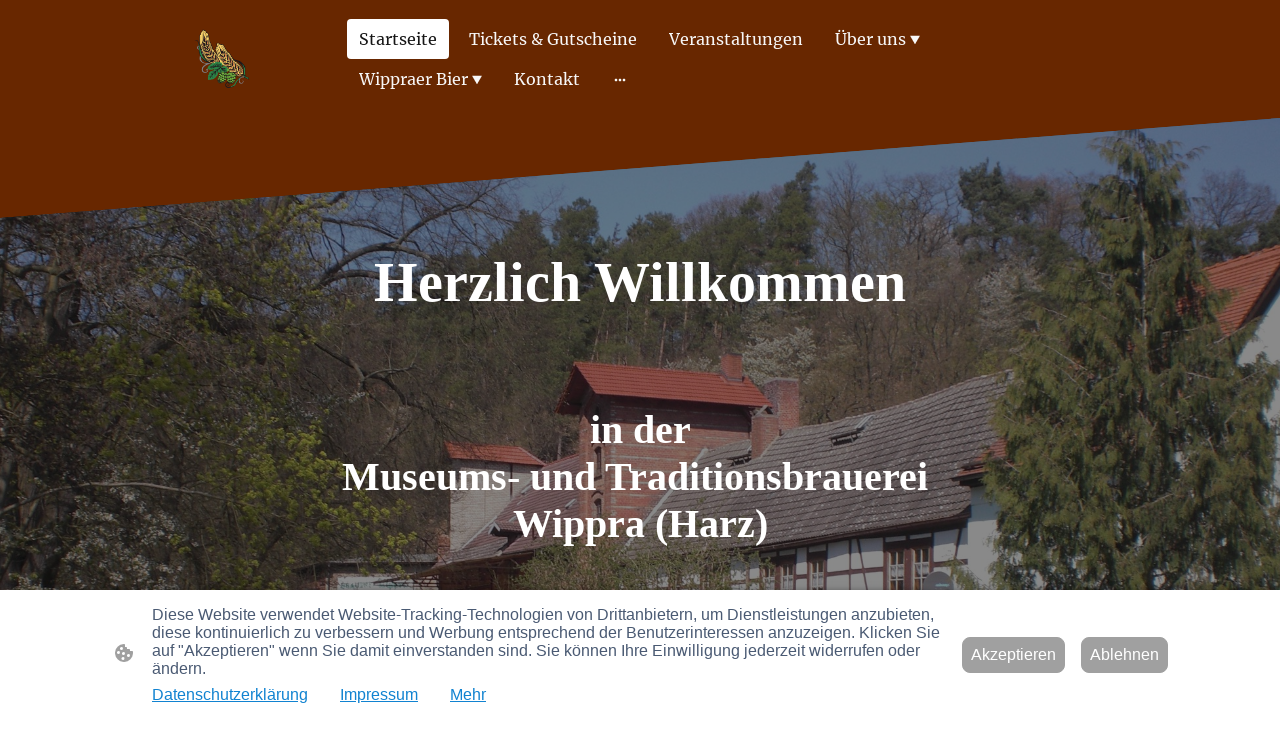

--- FILE ---
content_type: text/html; charset=UTF-8
request_url: https://www.wippraer-bier.de/
body_size: 33657
content:
<!DOCTYPE html PUBLIC "-//W3C//DTD XHTML 1.1//EN"
   "http://www.w3.org/TR/xhtml11/DTD/xhtml11.dtd">
<html lang="de">
<head>
	<meta charset="UTF-8" />
	<meta name="viewport" content="width=device-width, initial-scale=1" />
	<link rel="profile" href="https://gmpg.org/xfn/11" />
	<title>Willkommen bei der Museums- und Traditionsbrauerei Wippra</title>
<meta name='robots' content='max-image-preview:large' />
	<style>img:is([sizes="auto" i], [sizes^="auto," i]) { contain-intrinsic-size: 3000px 1500px }</style>
	<link rel="alternate" type="application/rss+xml" title=" &raquo; Feed" href="https://www.wippraer-bier.de/feed/" />
<link rel="alternate" type="application/rss+xml" title=" &raquo; Kommentar-Feed" href="https://www.wippraer-bier.de/comments/feed/" />
<script type="text/javascript">
/* <![CDATA[ */
window._wpemojiSettings = {"baseUrl":"https:\/\/s.w.org\/images\/core\/emoji\/15.0.3\/72x72\/","ext":".png","svgUrl":"https:\/\/s.w.org\/images\/core\/emoji\/15.0.3\/svg\/","svgExt":".svg","source":{"concatemoji":"https:\/\/www.wippraer-bier.de\/wp-includes\/js\/wp-emoji-release.min.js?ver=6.7.2"}};
/*! This file is auto-generated */
!function(i,n){var o,s,e;function c(e){try{var t={supportTests:e,timestamp:(new Date).valueOf()};sessionStorage.setItem(o,JSON.stringify(t))}catch(e){}}function p(e,t,n){e.clearRect(0,0,e.canvas.width,e.canvas.height),e.fillText(t,0,0);var t=new Uint32Array(e.getImageData(0,0,e.canvas.width,e.canvas.height).data),r=(e.clearRect(0,0,e.canvas.width,e.canvas.height),e.fillText(n,0,0),new Uint32Array(e.getImageData(0,0,e.canvas.width,e.canvas.height).data));return t.every(function(e,t){return e===r[t]})}function u(e,t,n){switch(t){case"flag":return n(e,"\ud83c\udff3\ufe0f\u200d\u26a7\ufe0f","\ud83c\udff3\ufe0f\u200b\u26a7\ufe0f")?!1:!n(e,"\ud83c\uddfa\ud83c\uddf3","\ud83c\uddfa\u200b\ud83c\uddf3")&&!n(e,"\ud83c\udff4\udb40\udc67\udb40\udc62\udb40\udc65\udb40\udc6e\udb40\udc67\udb40\udc7f","\ud83c\udff4\u200b\udb40\udc67\u200b\udb40\udc62\u200b\udb40\udc65\u200b\udb40\udc6e\u200b\udb40\udc67\u200b\udb40\udc7f");case"emoji":return!n(e,"\ud83d\udc26\u200d\u2b1b","\ud83d\udc26\u200b\u2b1b")}return!1}function f(e,t,n){var r="undefined"!=typeof WorkerGlobalScope&&self instanceof WorkerGlobalScope?new OffscreenCanvas(300,150):i.createElement("canvas"),a=r.getContext("2d",{willReadFrequently:!0}),o=(a.textBaseline="top",a.font="600 32px Arial",{});return e.forEach(function(e){o[e]=t(a,e,n)}),o}function t(e){var t=i.createElement("script");t.src=e,t.defer=!0,i.head.appendChild(t)}"undefined"!=typeof Promise&&(o="wpEmojiSettingsSupports",s=["flag","emoji"],n.supports={everything:!0,everythingExceptFlag:!0},e=new Promise(function(e){i.addEventListener("DOMContentLoaded",e,{once:!0})}),new Promise(function(t){var n=function(){try{var e=JSON.parse(sessionStorage.getItem(o));if("object"==typeof e&&"number"==typeof e.timestamp&&(new Date).valueOf()<e.timestamp+604800&&"object"==typeof e.supportTests)return e.supportTests}catch(e){}return null}();if(!n){if("undefined"!=typeof Worker&&"undefined"!=typeof OffscreenCanvas&&"undefined"!=typeof URL&&URL.createObjectURL&&"undefined"!=typeof Blob)try{var e="postMessage("+f.toString()+"("+[JSON.stringify(s),u.toString(),p.toString()].join(",")+"));",r=new Blob([e],{type:"text/javascript"}),a=new Worker(URL.createObjectURL(r),{name:"wpTestEmojiSupports"});return void(a.onmessage=function(e){c(n=e.data),a.terminate(),t(n)})}catch(e){}c(n=f(s,u,p))}t(n)}).then(function(e){for(var t in e)n.supports[t]=e[t],n.supports.everything=n.supports.everything&&n.supports[t],"flag"!==t&&(n.supports.everythingExceptFlag=n.supports.everythingExceptFlag&&n.supports[t]);n.supports.everythingExceptFlag=n.supports.everythingExceptFlag&&!n.supports.flag,n.DOMReady=!1,n.readyCallback=function(){n.DOMReady=!0}}).then(function(){return e}).then(function(){var e;n.supports.everything||(n.readyCallback(),(e=n.source||{}).concatemoji?t(e.concatemoji):e.wpemoji&&e.twemoji&&(t(e.twemoji),t(e.wpemoji)))}))}((window,document),window._wpemojiSettings);
/* ]]> */
</script>
<style id='wp-emoji-styles-inline-css' type='text/css'>

	img.wp-smiley, img.emoji {
		display: inline !important;
		border: none !important;
		box-shadow: none !important;
		height: 1em !important;
		width: 1em !important;
		margin: 0 0.07em !important;
		vertical-align: -0.1em !important;
		background: none !important;
		padding: 0 !important;
	}
</style>
<link rel='stylesheet' id='wp-block-library-css' href='https://www.wippraer-bier.de/wp-content/plugins/gutenberg/build/block-library/style.css?ver=20.7.0' type='text/css' media='all' />
<style id='classic-theme-styles-inline-css' type='text/css'>
/*! This file is auto-generated */
.wp-block-button__link{color:#fff;background-color:#32373c;border-radius:9999px;box-shadow:none;text-decoration:none;padding:calc(.667em + 2px) calc(1.333em + 2px);font-size:1.125em}.wp-block-file__button{background:#32373c;color:#fff;text-decoration:none}
</style>
<link rel='stylesheet' id='go-x-post-editor-css' href='https://www.wippraer-bier.de/wp-content/plugins/go-x-post-editor/src/index-fe.css?ver=1768304481' type='text/css' media='all' />
<link rel='stylesheet' id='gox-style-0-css' href='https://www.wippraer-bier.de/wp-content/uploads/go-x/style.css?ver=1.0.6+9e413da99b' type='text/css' media='all' />
<style id='global-styles-inline-css' type='text/css'>
:root{--wp--preset--aspect-ratio--square: 1;--wp--preset--aspect-ratio--4-3: 4/3;--wp--preset--aspect-ratio--3-4: 3/4;--wp--preset--aspect-ratio--3-2: 3/2;--wp--preset--aspect-ratio--2-3: 2/3;--wp--preset--aspect-ratio--16-9: 16/9;--wp--preset--aspect-ratio--9-16: 9/16;--wp--preset--color--black: #000000;--wp--preset--color--cyan-bluish-gray: #abb8c3;--wp--preset--color--white: #ffffff;--wp--preset--color--pale-pink: #f78da7;--wp--preset--color--vivid-red: #cf2e2e;--wp--preset--color--luminous-vivid-orange: #ff6900;--wp--preset--color--luminous-vivid-amber: #fcb900;--wp--preset--color--light-green-cyan: #7bdcb5;--wp--preset--color--vivid-green-cyan: #00d084;--wp--preset--color--pale-cyan-blue: #8ed1fc;--wp--preset--color--vivid-cyan-blue: #0693e3;--wp--preset--color--vivid-purple: #9b51e0;--wp--preset--gradient--vivid-cyan-blue-to-vivid-purple: linear-gradient(135deg,rgba(6,147,227,1) 0%,rgb(155,81,224) 100%);--wp--preset--gradient--light-green-cyan-to-vivid-green-cyan: linear-gradient(135deg,rgb(122,220,180) 0%,rgb(0,208,130) 100%);--wp--preset--gradient--luminous-vivid-amber-to-luminous-vivid-orange: linear-gradient(135deg,rgba(252,185,0,1) 0%,rgba(255,105,0,1) 100%);--wp--preset--gradient--luminous-vivid-orange-to-vivid-red: linear-gradient(135deg,rgba(255,105,0,1) 0%,rgb(207,46,46) 100%);--wp--preset--gradient--very-light-gray-to-cyan-bluish-gray: linear-gradient(135deg,rgb(238,238,238) 0%,rgb(169,184,195) 100%);--wp--preset--gradient--cool-to-warm-spectrum: linear-gradient(135deg,rgb(74,234,220) 0%,rgb(151,120,209) 20%,rgb(207,42,186) 40%,rgb(238,44,130) 60%,rgb(251,105,98) 80%,rgb(254,248,76) 100%);--wp--preset--gradient--blush-light-purple: linear-gradient(135deg,rgb(255,206,236) 0%,rgb(152,150,240) 100%);--wp--preset--gradient--blush-bordeaux: linear-gradient(135deg,rgb(254,205,165) 0%,rgb(254,45,45) 50%,rgb(107,0,62) 100%);--wp--preset--gradient--luminous-dusk: linear-gradient(135deg,rgb(255,203,112) 0%,rgb(199,81,192) 50%,rgb(65,88,208) 100%);--wp--preset--gradient--pale-ocean: linear-gradient(135deg,rgb(255,245,203) 0%,rgb(182,227,212) 50%,rgb(51,167,181) 100%);--wp--preset--gradient--electric-grass: linear-gradient(135deg,rgb(202,248,128) 0%,rgb(113,206,126) 100%);--wp--preset--gradient--midnight: linear-gradient(135deg,rgb(2,3,129) 0%,rgb(40,116,252) 100%);--wp--preset--font-size--small: 13px;--wp--preset--font-size--medium: 20px;--wp--preset--font-size--large: 36px;--wp--preset--font-size--x-large: 42px;--wp--preset--spacing--20: 0.44rem;--wp--preset--spacing--30: 0.67rem;--wp--preset--spacing--40: 1rem;--wp--preset--spacing--50: 1.5rem;--wp--preset--spacing--60: 2.25rem;--wp--preset--spacing--70: 3.38rem;--wp--preset--spacing--80: 5.06rem;--wp--preset--shadow--natural: 6px 6px 9px rgba(0, 0, 0, 0.2);--wp--preset--shadow--deep: 12px 12px 50px rgba(0, 0, 0, 0.4);--wp--preset--shadow--sharp: 6px 6px 0px rgba(0, 0, 0, 0.2);--wp--preset--shadow--outlined: 6px 6px 0px -3px rgba(255, 255, 255, 1), 6px 6px rgba(0, 0, 0, 1);--wp--preset--shadow--crisp: 6px 6px 0px rgba(0, 0, 0, 1);}:where(.is-layout-flex){gap: 0.5em;}:where(.is-layout-grid){gap: 0.5em;}body .is-layout-flex{display: flex;}.is-layout-flex{flex-wrap: wrap;align-items: center;}.is-layout-flex > :is(*, div){margin: 0;}body .is-layout-grid{display: grid;}.is-layout-grid > :is(*, div){margin: 0;}:where(.wp-block-columns.is-layout-flex){gap: 2em;}:where(.wp-block-columns.is-layout-grid){gap: 2em;}:where(.wp-block-post-template.is-layout-flex){gap: 1.25em;}:where(.wp-block-post-template.is-layout-grid){gap: 1.25em;}.has-black-color{color: var(--wp--preset--color--black) !important;}.has-cyan-bluish-gray-color{color: var(--wp--preset--color--cyan-bluish-gray) !important;}.has-white-color{color: var(--wp--preset--color--white) !important;}.has-pale-pink-color{color: var(--wp--preset--color--pale-pink) !important;}.has-vivid-red-color{color: var(--wp--preset--color--vivid-red) !important;}.has-luminous-vivid-orange-color{color: var(--wp--preset--color--luminous-vivid-orange) !important;}.has-luminous-vivid-amber-color{color: var(--wp--preset--color--luminous-vivid-amber) !important;}.has-light-green-cyan-color{color: var(--wp--preset--color--light-green-cyan) !important;}.has-vivid-green-cyan-color{color: var(--wp--preset--color--vivid-green-cyan) !important;}.has-pale-cyan-blue-color{color: var(--wp--preset--color--pale-cyan-blue) !important;}.has-vivid-cyan-blue-color{color: var(--wp--preset--color--vivid-cyan-blue) !important;}.has-vivid-purple-color{color: var(--wp--preset--color--vivid-purple) !important;}.has-black-background-color{background-color: var(--wp--preset--color--black) !important;}.has-cyan-bluish-gray-background-color{background-color: var(--wp--preset--color--cyan-bluish-gray) !important;}.has-white-background-color{background-color: var(--wp--preset--color--white) !important;}.has-pale-pink-background-color{background-color: var(--wp--preset--color--pale-pink) !important;}.has-vivid-red-background-color{background-color: var(--wp--preset--color--vivid-red) !important;}.has-luminous-vivid-orange-background-color{background-color: var(--wp--preset--color--luminous-vivid-orange) !important;}.has-luminous-vivid-amber-background-color{background-color: var(--wp--preset--color--luminous-vivid-amber) !important;}.has-light-green-cyan-background-color{background-color: var(--wp--preset--color--light-green-cyan) !important;}.has-vivid-green-cyan-background-color{background-color: var(--wp--preset--color--vivid-green-cyan) !important;}.has-pale-cyan-blue-background-color{background-color: var(--wp--preset--color--pale-cyan-blue) !important;}.has-vivid-cyan-blue-background-color{background-color: var(--wp--preset--color--vivid-cyan-blue) !important;}.has-vivid-purple-background-color{background-color: var(--wp--preset--color--vivid-purple) !important;}.has-black-border-color{border-color: var(--wp--preset--color--black) !important;}.has-cyan-bluish-gray-border-color{border-color: var(--wp--preset--color--cyan-bluish-gray) !important;}.has-white-border-color{border-color: var(--wp--preset--color--white) !important;}.has-pale-pink-border-color{border-color: var(--wp--preset--color--pale-pink) !important;}.has-vivid-red-border-color{border-color: var(--wp--preset--color--vivid-red) !important;}.has-luminous-vivid-orange-border-color{border-color: var(--wp--preset--color--luminous-vivid-orange) !important;}.has-luminous-vivid-amber-border-color{border-color: var(--wp--preset--color--luminous-vivid-amber) !important;}.has-light-green-cyan-border-color{border-color: var(--wp--preset--color--light-green-cyan) !important;}.has-vivid-green-cyan-border-color{border-color: var(--wp--preset--color--vivid-green-cyan) !important;}.has-pale-cyan-blue-border-color{border-color: var(--wp--preset--color--pale-cyan-blue) !important;}.has-vivid-cyan-blue-border-color{border-color: var(--wp--preset--color--vivid-cyan-blue) !important;}.has-vivid-purple-border-color{border-color: var(--wp--preset--color--vivid-purple) !important;}.has-vivid-cyan-blue-to-vivid-purple-gradient-background{background: var(--wp--preset--gradient--vivid-cyan-blue-to-vivid-purple) !important;}.has-light-green-cyan-to-vivid-green-cyan-gradient-background{background: var(--wp--preset--gradient--light-green-cyan-to-vivid-green-cyan) !important;}.has-luminous-vivid-amber-to-luminous-vivid-orange-gradient-background{background: var(--wp--preset--gradient--luminous-vivid-amber-to-luminous-vivid-orange) !important;}.has-luminous-vivid-orange-to-vivid-red-gradient-background{background: var(--wp--preset--gradient--luminous-vivid-orange-to-vivid-red) !important;}.has-very-light-gray-to-cyan-bluish-gray-gradient-background{background: var(--wp--preset--gradient--very-light-gray-to-cyan-bluish-gray) !important;}.has-cool-to-warm-spectrum-gradient-background{background: var(--wp--preset--gradient--cool-to-warm-spectrum) !important;}.has-blush-light-purple-gradient-background{background: var(--wp--preset--gradient--blush-light-purple) !important;}.has-blush-bordeaux-gradient-background{background: var(--wp--preset--gradient--blush-bordeaux) !important;}.has-luminous-dusk-gradient-background{background: var(--wp--preset--gradient--luminous-dusk) !important;}.has-pale-ocean-gradient-background{background: var(--wp--preset--gradient--pale-ocean) !important;}.has-electric-grass-gradient-background{background: var(--wp--preset--gradient--electric-grass) !important;}.has-midnight-gradient-background{background: var(--wp--preset--gradient--midnight) !important;}.has-small-font-size{font-size: var(--wp--preset--font-size--small) !important;}.has-medium-font-size{font-size: var(--wp--preset--font-size--medium) !important;}.has-large-font-size{font-size: var(--wp--preset--font-size--large) !important;}.has-x-large-font-size{font-size: var(--wp--preset--font-size--x-large) !important;}
:where(.wp-block-columns.is-layout-flex){gap: 2em;}:where(.wp-block-columns.is-layout-grid){gap: 2em;}
:root :where(.wp-block-pullquote){font-size: 1.5em;line-height: 1.6;}
:where(.wp-block-post-template.is-layout-flex){gap: 1.25em;}:where(.wp-block-post-template.is-layout-grid){gap: 1.25em;}
</style>
<script type="text/javascript" src="https://www.wippraer-bier.de/wp-content/plugins/gutenberg/build/hooks/index.min.js?ver=84e753e2b66eb7028d38" id="wp-hooks-js"></script>
<script type="text/javascript" src="https://www.wippraer-bier.de/wp-content/plugins/gutenberg/build/i18n/index.min.js?ver=bd5a2533e717a1043151" id="wp-i18n-js"></script>
<script type="text/javascript" id="wp-i18n-js-after">
/* <![CDATA[ */
wp.i18n.setLocaleData( { 'text direction\u0004ltr': [ 'ltr' ] } );
/* ]]> */
</script>
<link rel="https://api.w.org/" href="https://www.wippraer-bier.de/wp-json/" /><link rel="alternate" title="JSON" type="application/json" href="https://www.wippraer-bier.de/wp-json/wp/v2/pages/5414" /><link rel="EditURI" type="application/rsd+xml" title="RSD" href="https://www.wippraer-bier.de/xmlrpc.php?rsd" />
<meta name="generator" content="MyWebsite NOW" />
<link rel="canonical" href="https://www.wippraer-bier.de/" />
<link rel='shortlink' href='https://www.wippraer-bier.de/' />
<link rel="alternate" title="oEmbed (JSON)" type="application/json+oembed" href="https://www.wippraer-bier.de/wp-json/oembed/1.0/embed?url=https%3A%2F%2Fwww.wippraer-bier.de%2F" />
<link rel="alternate" title="oEmbed (XML)" type="text/xml+oembed" href="https://www.wippraer-bier.de/wp-json/oembed/1.0/embed?url=https%3A%2F%2Fwww.wippraer-bier.de%2F&#038;format=xml" />
				<script>
					window.goxwpDeployment=true;
				</script>
	<script type="application/ld+json">
                    {"@context":"https://schema.org","@type":"LocalBusiness","address":{"@type":"PostalAddress","addressLocality":"Sangerhausen","streetAddress":"Bottchenbachstraße 1","addressRegion":null},"telephone":"+49 34775 20205","logo":"/-_-/resources/images/files/f4b7cf44-e776-4dcd-9d15-ee57aa5450b3/368e7754-1f93-430f-a6fd-8089931880a4?o=rs:fill:2000:1422:1:1/g:sm/","url":"https://wippraer-bier.de","longitude":11.2740027,"latitude":51.5733334,"name":"Museums- und Traditionsbrauerei Wippra - Gehring GbR","sameAs":["","","","","https://www.facebook.com/profile.php?id=100046239650665","","https://instagram.com/brauereiwippra?igshid=YmMyMTA2M2Y="],"email":"info@wippra-bier.de","founder":"Norbert Gehring"}
                </script><meta  property="og:image" content="https://wippraer-bier.de/wp-content/uploads/go-x/u/8d985c42-df61-4c7d-a12c-d9c374f15b6c/image-1200x1200.png"/><link rel="shortcut icon" href="/wp-content/uploads/go-x/u/47665b51-e4be-4eda-b0e6-a03a26ab7754/w16,h16,rtfit,bg,el1,ex1,fico/image.ico?v=1768302417543" type="image/x-icon" /><link rel="icon" href="/wp-content/uploads/go-x/u/47665b51-e4be-4eda-b0e6-a03a26ab7754/w16,h16,rtfit,bg,el1,ex1,fico/image.ico?v=1768302417543" type="image/x-icon" /><link rel="apple-touch-icon" sizes="180x180" href="/wp-content/uploads/go-x/u/47665b51-e4be-4eda-b0e6-a03a26ab7754/w180,h180,rtfit,bgdde1e5,el1,ex1,fpng/image.png?v=1768302417543" type="image/png" /><link rel="icon" type="image/png" sizes="32x32" href="/wp-content/uploads/go-x/u/47665b51-e4be-4eda-b0e6-a03a26ab7754/w32,h32,rtfit,bg,el1,ex1,fpng/image.png?v=1768302417543" type="image/png" /><link rel="icon" type="image/png" sizes="192x192" href="/wp-content/uploads/go-x/u/47665b51-e4be-4eda-b0e6-a03a26ab7754/w192,h192,rtfit,bg,el1,ex1,fpng/image.png?v=1768302417543" type="image/png" /><link rel="icon" type="image/png" sizes="16x16" href="/wp-content/uploads/go-x/u/47665b51-e4be-4eda-b0e6-a03a26ab7754/w16,h16,rtfit,bg,el1,ex1,fpng/image.png?v=1768302417543" type="image/png" />		<style type="text/css" id="wp-custom-css">
			@font-face{src:url(/wp-content/themes/gox/public/fonts/ProzaLibre-latin_latin-ext-regular.eot);src:local("ProzaLibre Regular"),local("ProzaLibre-Regular");src:url(/wp-content/themes/gox/public/fonts/ProzaLibre-latin_latin-ext-regular.eot?#iefix) format("embedded-opentype");src:url(/wp-content/themes/gox/public/fonts/ProzaLibre-latin_latin-ext-regular.woff2) format("woff2");src:url(/wp-content/themes/gox/public/fonts/ProzaLibre-latin_latin-ext-regular.woff) format("woff");src:url(/wp-content/themes/gox/public/fonts/ProzaLibre-latin_latin-ext-regular.ttf) format("truetype");src:url(/wp-content/themes/gox/public/fonts/ProzaLibre-latin_latin-ext-regular.svg#ProzaLibre) format("svg");font-family:ProzaLibre;font-style:normal;font-weight:400;src:url(/wp-content/themes/gox/public/fonts/ProzaLibre-latin_latin-ext-regular.woff) format("woff")}@font-face{src:url(/wp-content/themes/gox/public/fonts/ProzaLibre-latin_latin-ext-italic.eot);src:local("ProzaLibre Italic"),local("ProzaLibre-Italic");src:url(/wp-content/themes/gox/public/fonts/ProzaLibre-latin_latin-ext-italic.eot?#iefix) format("embedded-opentype");src:url(/wp-content/themes/gox/public/fonts/ProzaLibre-latin_latin-ext-italic.woff2) format("woff2");src:url(/wp-content/themes/gox/public/fonts/ProzaLibre-latin_latin-ext-italic.woff) format("woff");src:url(/wp-content/themes/gox/public/fonts/ProzaLibre-latin_latin-ext-italic.ttf) format("truetype");src:url(/wp-content/themes/gox/public/fonts/ProzaLibre-latin_latin-ext-italic.svg#ProzaLibre) format("svg");font-family:ProzaLibre;font-style:italic;font-weight:400;src:url(/wp-content/themes/gox/public/fonts/ProzaLibre-latin_latin-ext-italic.woff) format("woff")}@font-face{src:url(/wp-content/themes/gox/public/fonts/ProzaLibre-latin_latin-ext-500.eot);src:local("ProzaLibre Medium"),local("ProzaLibre-Medium");src:url(/wp-content/themes/gox/public/fonts/ProzaLibre-latin_latin-ext-500.eot?#iefix) format("embedded-opentype");src:url(/wp-content/themes/gox/public/fonts/ProzaLibre-latin_latin-ext-500.woff2) format("woff2");src:url(/wp-content/themes/gox/public/fonts/ProzaLibre-latin_latin-ext-500.woff) format("woff");src:url(/wp-content/themes/gox/public/fonts/ProzaLibre-latin_latin-ext-500.ttf) format("truetype");src:url(/wp-content/themes/gox/public/fonts/ProzaLibre-latin_latin-ext-500.svg#ProzaLibre) format("svg");font-family:ProzaLibre;font-style:normal;font-weight:500;src:url(/wp-content/themes/gox/public/fonts/ProzaLibre-latin_latin-ext-500.woff) format("woff")}@font-face{src:url(/wp-content/themes/gox/public/fonts/ProzaLibre-latin_latin-ext-500italic.eot);src:local("ProzaLibre MediumItalic"),local("ProzaLibre-MediumItalic");src:url(/wp-content/themes/gox/public/fonts/ProzaLibre-latin_latin-ext-500italic.eot?#iefix) format("embedded-opentype");src:url(/wp-content/themes/gox/public/fonts/ProzaLibre-latin_latin-ext-500italic.woff2) format("woff2");src:url(/wp-content/themes/gox/public/fonts/ProzaLibre-latin_latin-ext-500italic.woff) format("woff");src:url(/wp-content/themes/gox/public/fonts/ProzaLibre-latin_latin-ext-500italic.ttf) format("truetype");src:url(/wp-content/themes/gox/public/fonts/ProzaLibre-latin_latin-ext-500italic.svg#ProzaLibre) format("svg");font-family:ProzaLibre;font-style:italic;font-weight:500;src:url(/wp-content/themes/gox/public/fonts/ProzaLibre-latin_latin-ext-500italic.woff) format("woff")}@font-face{src:url(/wp-content/themes/gox/public/fonts/ProzaLibre-latin_latin-ext-600.eot);src:local("ProzaLibre SemiBold"),local("ProzaLibre-SemiBold");src:url(/wp-content/themes/gox/public/fonts/ProzaLibre-latin_latin-ext-600.eot?#iefix) format("embedded-opentype");src:url(/wp-content/themes/gox/public/fonts/ProzaLibre-latin_latin-ext-600.woff2) format("woff2");src:url(/wp-content/themes/gox/public/fonts/ProzaLibre-latin_latin-ext-600.woff) format("woff");src:url(/wp-content/themes/gox/public/fonts/ProzaLibre-latin_latin-ext-600.ttf) format("truetype");src:url(/wp-content/themes/gox/public/fonts/ProzaLibre-latin_latin-ext-600.svg#ProzaLibre) format("svg");font-family:ProzaLibre;font-style:normal;font-weight:600;src:url(/wp-content/themes/gox/public/fonts/ProzaLibre-latin_latin-ext-600.woff) format("woff")}@font-face{src:url(/wp-content/themes/gox/public/fonts/ProzaLibre-latin_latin-ext-600italic.eot);src:local("ProzaLibre SemiBoldItalic"),local("ProzaLibre-SemiBoldItalic");src:url(/wp-content/themes/gox/public/fonts/ProzaLibre-latin_latin-ext-600italic.eot?#iefix) format("embedded-opentype");src:url(/wp-content/themes/gox/public/fonts/ProzaLibre-latin_latin-ext-600italic.woff2) format("woff2");src:url(/wp-content/themes/gox/public/fonts/ProzaLibre-latin_latin-ext-600italic.woff) format("woff");src:url(/wp-content/themes/gox/public/fonts/ProzaLibre-latin_latin-ext-600italic.ttf) format("truetype");src:url(/wp-content/themes/gox/public/fonts/ProzaLibre-latin_latin-ext-600italic.svg#ProzaLibre) format("svg");font-family:ProzaLibre;font-style:italic;font-weight:600;src:url(/wp-content/themes/gox/public/fonts/ProzaLibre-latin_latin-ext-600italic.woff) format("woff")}@font-face{src:url(/wp-content/themes/gox/public/fonts/ProzaLibre-latin_latin-ext-700.eot);src:local("ProzaLibre Bold"),local("ProzaLibre-Bold");src:url(/wp-content/themes/gox/public/fonts/ProzaLibre-latin_latin-ext-700.eot?#iefix) format("embedded-opentype");src:url(/wp-content/themes/gox/public/fonts/ProzaLibre-latin_latin-ext-700.woff2) format("woff2");src:url(/wp-content/themes/gox/public/fonts/ProzaLibre-latin_latin-ext-700.woff) format("woff");src:url(/wp-content/themes/gox/public/fonts/ProzaLibre-latin_latin-ext-700.ttf) format("truetype");src:url(/wp-content/themes/gox/public/fonts/ProzaLibre-latin_latin-ext-700.svg#ProzaLibre) format("svg");font-family:ProzaLibre;font-style:normal;font-weight:700;src:url(/wp-content/themes/gox/public/fonts/ProzaLibre-latin_latin-ext-700.woff) format("woff")}@font-face{src:url(/wp-content/themes/gox/public/fonts/ProzaLibre-latin_latin-ext-700italic.eot);src:local("ProzaLibre BoldItalic"),local("ProzaLibre-BoldItalic");src:url(/wp-content/themes/gox/public/fonts/ProzaLibre-latin_latin-ext-700italic.eot?#iefix) format("embedded-opentype");src:url(/wp-content/themes/gox/public/fonts/ProzaLibre-latin_latin-ext-700italic.woff2) format("woff2");src:url(/wp-content/themes/gox/public/fonts/ProzaLibre-latin_latin-ext-700italic.woff) format("woff");src:url(/wp-content/themes/gox/public/fonts/ProzaLibre-latin_latin-ext-700italic.ttf) format("truetype");src:url(/wp-content/themes/gox/public/fonts/ProzaLibre-latin_latin-ext-700italic.svg#ProzaLibre) format("svg");font-family:ProzaLibre;font-style:italic;font-weight:700;src:url(/wp-content/themes/gox/public/fonts/ProzaLibre-latin_latin-ext-700italic.woff) format("woff")}@font-face{src:url(/wp-content/themes/gox/public/fonts/ProzaLibre-latin_latin-ext-800.eot);src:local("ProzaLibre ExtraBold"),local("ProzaLibre-ExtraBold");src:url(/wp-content/themes/gox/public/fonts/ProzaLibre-latin_latin-ext-800.eot?#iefix) format("embedded-opentype");src:url(/wp-content/themes/gox/public/fonts/ProzaLibre-latin_latin-ext-800.woff2) format("woff2");src:url(/wp-content/themes/gox/public/fonts/ProzaLibre-latin_latin-ext-800.woff) format("woff");src:url(/wp-content/themes/gox/public/fonts/ProzaLibre-latin_latin-ext-800.ttf) format("truetype");src:url(/wp-content/themes/gox/public/fonts/ProzaLibre-latin_latin-ext-800.svg#ProzaLibre) format("svg");font-family:ProzaLibre;font-style:normal;font-weight:800;src:url(/wp-content/themes/gox/public/fonts/ProzaLibre-latin_latin-ext-800.woff) format("woff")}@font-face{src:url(/wp-content/themes/gox/public/fonts/ProzaLibre-latin_latin-ext-800italic.eot);src:local("ProzaLibre ExtraBoldItalic"),local("ProzaLibre-ExtraBoldItalic");src:url(/wp-content/themes/gox/public/fonts/ProzaLibre-latin_latin-ext-800italic.eot?#iefix) format("embedded-opentype");src:url(/wp-content/themes/gox/public/fonts/ProzaLibre-latin_latin-ext-800italic.woff2) format("woff2");src:url(/wp-content/themes/gox/public/fonts/ProzaLibre-latin_latin-ext-800italic.woff) format("woff");src:url(/wp-content/themes/gox/public/fonts/ProzaLibre-latin_latin-ext-800italic.ttf) format("truetype");src:url(/wp-content/themes/gox/public/fonts/ProzaLibre-latin_latin-ext-800italic.svg#ProzaLibre) format("svg");font-family:ProzaLibre;font-style:italic;font-weight:800;src:url(/wp-content/themes/gox/public/fonts/ProzaLibre-latin_latin-ext-800italic.woff) format("woff")}.accessNavigationLink{font-family:'Open Sans',sans-serif;border-radius:8px;text-align:center;padding:13px 0;color:#00f;font-size:16px;font-weight:700;width:100%;top:-50px;position:absolute;text-decoration:none}.accessNavigationLink:focus-visible{top:5px;outline:2px solid #00f;outline-offset:2px;box-shadow:0 0 0 2px #fff;left:6px;width:calc(100% - 6px);position:static;display:block;margin-top:5px;margin-left:6px;background-color:#fff}.accessNavigationList{margin:0;list-style:none;padding:0;z-index:1;position:relative}.theming-theme-accent1-sticky{color:#ea6b30!important}.theming-theme-accent2-sticky{color:#f2b486!important}.theming-theme-accent3-sticky{color:#ffe6d6!important}.theming-theme-light-sticky{color:#f8f8f8!important}.theming-theme-dark-sticky{color:#909090!important}.theming-basic-Grey-sticky{color:#909090!important}.theming-basic-Red-sticky{color:#fd5554!important}.theming-basic-Orange-sticky{color:#e96f05!important}.theming-basic-Yellow-sticky{color:#f2c200!important}.theming-basic-Green-sticky{color:#2da61a!important}.theming-basic-Cyan-sticky{color:#00bbde!important}.theming-basic-Blue-sticky{color:#8383f9!important}.theming-basic-Purple-sticky{color:#f727fa!important}@media (min-width:768px) and (max-width:1023.95px){.grid-row-f77220f1-18ed-4f39-8099-6d3d110c038d{padding:32px!important;flex-direction:column!important}}@media (min-width:0px) and (max-width:767.95px){.grid-row-3d7a85c9-b3ce-46b0-bee1-2a4f7a9cf063{align-items:flex-start!important}}@media (min-width:768px) and (max-width:1023.95px){.grid-row-3d7a85c9-b3ce-46b0-bee1-2a4f7a9cf063{align-items:flex-start!important}}@font-face{src:url(/wp-content/themes/gox/public/fonts/Oswald-latin_latin-ext-200.eot);src:local("Oswald ExtraLight"),local("Oswald-ExtraLight");src:url(/wp-content/themes/gox/public/fonts/Oswald-latin_latin-ext-200.eot?#iefix) format("embedded-opentype");src:url(/wp-content/themes/gox/public/fonts/Oswald-latin_latin-ext-200.woff2) format("woff2");src:url(/wp-content/themes/gox/public/fonts/Oswald-latin_latin-ext-200.woff) format("woff");src:url(/wp-content/themes/gox/public/fonts/Oswald-latin_latin-ext-200.ttf) format("truetype");src:url(/wp-content/themes/gox/public/fonts/Oswald-latin_latin-ext-200.svg#Oswald) format("svg");font-family:Oswald;font-style:normal;font-weight:200;src:url(/wp-content/themes/gox/public/fonts/Oswald-latin_latin-ext-200.woff) format("woff")}@font-face{src:url(/wp-content/themes/gox/public/fonts/Oswald-latin_latin-ext-300.eot);src:local("Oswald Light"),local("Oswald-Light");src:url(/wp-content/themes/gox/public/fonts/Oswald-latin_latin-ext-300.eot?#iefix) format("embedded-opentype");src:url(/wp-content/themes/gox/public/fonts/Oswald-latin_latin-ext-300.woff2) format("woff2");src:url(/wp-content/themes/gox/public/fonts/Oswald-latin_latin-ext-300.woff) format("woff");src:url(/wp-content/themes/gox/public/fonts/Oswald-latin_latin-ext-300.ttf) format("truetype");src:url(/wp-content/themes/gox/public/fonts/Oswald-latin_latin-ext-300.svg#Oswald) format("svg");font-family:Oswald;font-style:normal;font-weight:300;src:url(/wp-content/themes/gox/public/fonts/Oswald-latin_latin-ext-300.woff) format("woff")}@font-face{src:url(/wp-content/themes/gox/public/fonts/Oswald-latin_latin-ext-regular.eot);src:local("Oswald Regular"),local("Oswald-Regular");src:url(/wp-content/themes/gox/public/fonts/Oswald-latin_latin-ext-regular.eot?#iefix) format("embedded-opentype");src:url(/wp-content/themes/gox/public/fonts/Oswald-latin_latin-ext-regular.woff2) format("woff2");src:url(/wp-content/themes/gox/public/fonts/Oswald-latin_latin-ext-regular.woff) format("woff");src:url(/wp-content/themes/gox/public/fonts/Oswald-latin_latin-ext-regular.ttf) format("truetype");src:url(/wp-content/themes/gox/public/fonts/Oswald-latin_latin-ext-regular.svg#Oswald) format("svg");font-family:Oswald;font-style:normal;font-weight:400;src:url(/wp-content/themes/gox/public/fonts/Oswald-latin_latin-ext-regular.woff) format("woff")}@font-face{src:url(/wp-content/themes/gox/public/fonts/Oswald-latin_latin-ext-500.eot);src:local("Oswald Medium"),local("Oswald-Medium");src:url(/wp-content/themes/gox/public/fonts/Oswald-latin_latin-ext-500.eot?#iefix) format("embedded-opentype");src:url(/wp-content/themes/gox/public/fonts/Oswald-latin_latin-ext-500.woff2) format("woff2");src:url(/wp-content/themes/gox/public/fonts/Oswald-latin_latin-ext-500.woff) format("woff");src:url(/wp-content/themes/gox/public/fonts/Oswald-latin_latin-ext-500.ttf) format("truetype");src:url(/wp-content/themes/gox/public/fonts/Oswald-latin_latin-ext-500.svg#Oswald) format("svg");font-family:Oswald;font-style:normal;font-weight:500;src:url(/wp-content/themes/gox/public/fonts/Oswald-latin_latin-ext-500.woff) format("woff")}@font-face{src:url(/wp-content/themes/gox/public/fonts/Oswald-latin_latin-ext-600.eot);src:local("Oswald SemiBold"),local("Oswald-SemiBold");src:url(/wp-content/themes/gox/public/fonts/Oswald-latin_latin-ext-600.eot?#iefix) format("embedded-opentype");src:url(/wp-content/themes/gox/public/fonts/Oswald-latin_latin-ext-600.woff2) format("woff2");src:url(/wp-content/themes/gox/public/fonts/Oswald-latin_latin-ext-600.woff) format("woff");src:url(/wp-content/themes/gox/public/fonts/Oswald-latin_latin-ext-600.ttf) format("truetype");src:url(/wp-content/themes/gox/public/fonts/Oswald-latin_latin-ext-600.svg#Oswald) format("svg");font-family:Oswald;font-style:normal;font-weight:600;src:url(/wp-content/themes/gox/public/fonts/Oswald-latin_latin-ext-600.woff) format("woff")}@font-face{src:url(/wp-content/themes/gox/public/fonts/Oswald-latin_latin-ext-700.eot);src:local("Oswald Bold"),local("Oswald-Bold");src:url(/wp-content/themes/gox/public/fonts/Oswald-latin_latin-ext-700.eot?#iefix) format("embedded-opentype");src:url(/wp-content/themes/gox/public/fonts/Oswald-latin_latin-ext-700.woff2) format("woff2");src:url(/wp-content/themes/gox/public/fonts/Oswald-latin_latin-ext-700.woff) format("woff");src:url(/wp-content/themes/gox/public/fonts/Oswald-latin_latin-ext-700.ttf) format("truetype");src:url(/wp-content/themes/gox/public/fonts/Oswald-latin_latin-ext-700.svg#Oswald) format("svg");font-family:Oswald;font-style:normal;font-weight:700;src:url(/wp-content/themes/gox/public/fonts/Oswald-latin_latin-ext-700.woff) format("woff")}.logo-ff121c3d-da57-4209-99de-ef71d4f46a18 .theming-theme-accent1{color:#ea6b30!important}.logo-ff121c3d-da57-4209-99de-ef71d4f46a18 .theming-theme-accent2{color:#f2b486!important}.logo-ff121c3d-da57-4209-99de-ef71d4f46a18 .theming-theme-accent3{color:#ffe6d6!important}.logo-ff121c3d-da57-4209-99de-ef71d4f46a18 .theming-theme-light{color:#f8f8f8!important}.logo-ff121c3d-da57-4209-99de-ef71d4f46a18 .theming-theme-dark{color:#909090!important}.logo-ff121c3d-da57-4209-99de-ef71d4f46a18 .theming-basic-Grey{color:#909090!important}.logo-ff121c3d-da57-4209-99de-ef71d4f46a18 .theming-basic-Red{color:#fd5554!important}.logo-ff121c3d-da57-4209-99de-ef71d4f46a18 .theming-basic-Orange{color:#e96f05!important}.logo-ff121c3d-da57-4209-99de-ef71d4f46a18 .theming-basic-Yellow{color:#f2c200!important}.logo-ff121c3d-da57-4209-99de-ef71d4f46a18 .theming-basic-Green{color:#2da61a!important}.logo-ff121c3d-da57-4209-99de-ef71d4f46a18 .theming-basic-Cyan{color:#00bbde!important}.logo-ff121c3d-da57-4209-99de-ef71d4f46a18 .theming-basic-Blue{color:#8383f9!important}.logo-ff121c3d-da57-4209-99de-ef71d4f46a18 .theming-basic-Purple{color:#f727fa!important}@media (min-width:0px) and (max-width:767.95px){.module-container-0f0b6535-2200-4f15-846e-0b3007cf1179{display:none!important}}@media (min-width:768px) and (max-width:1023.95px){.module-container-0f0b6535-2200-4f15-846e-0b3007cf1179{display:none!important}}@media (min-width:0px) and (max-width:767.95px){.module-container-9e6ac9ac-d82d-4401-9f65-cc67eca6ba89{min-height:64px!important}}@media (min-width:768px) and (max-width:1023.95px){.module-container-9e6ac9ac-d82d-4401-9f65-cc67eca6ba89{min-height:64px!important}}@font-face{src:url(/wp-content/themes/gox/public/fonts/Merriweather-latin_latin-ext-300.eot);src:local("Merriweather Light"),local("Merriweather-Light");src:url(/wp-content/themes/gox/public/fonts/Merriweather-latin_latin-ext-300.eot?#iefix) format("embedded-opentype");src:url(/wp-content/themes/gox/public/fonts/Merriweather-latin_latin-ext-300.woff2) format("woff2");src:url(/wp-content/themes/gox/public/fonts/Merriweather-latin_latin-ext-300.woff) format("woff");src:url(/wp-content/themes/gox/public/fonts/Merriweather-latin_latin-ext-300.ttf) format("truetype");src:url(/wp-content/themes/gox/public/fonts/Merriweather-latin_latin-ext-300.svg#Merriweather) format("svg");font-family:Merriweather;font-style:normal;font-weight:300;src:url(/wp-content/themes/gox/public/fonts/Merriweather-latin_latin-ext-300.woff) format("woff")}@font-face{src:url(/wp-content/themes/gox/public/fonts/Merriweather-latin_latin-ext-300italic.eot);src:local("Merriweather LightItalic"),local("Merriweather-LightItalic");src:url(/wp-content/themes/gox/public/fonts/Merriweather-latin_latin-ext-300italic.eot?#iefix) format("embedded-opentype");src:url(/wp-content/themes/gox/public/fonts/Merriweather-latin_latin-ext-300italic.woff2) format("woff2");src:url(/wp-content/themes/gox/public/fonts/Merriweather-latin_latin-ext-300italic.woff) format("woff");src:url(/wp-content/themes/gox/public/fonts/Merriweather-latin_latin-ext-300italic.ttf) format("truetype");src:url(/wp-content/themes/gox/public/fonts/Merriweather-latin_latin-ext-300italic.svg#Merriweather) format("svg");font-family:Merriweather;font-style:italic;font-weight:300;src:url(/wp-content/themes/gox/public/fonts/Merriweather-latin_latin-ext-300italic.woff) format("woff")}@font-face{src:url(/wp-content/themes/gox/public/fonts/Merriweather-latin_latin-ext-regular.eot);src:local("Merriweather Regular"),local("Merriweather-Regular");src:url(/wp-content/themes/gox/public/fonts/Merriweather-latin_latin-ext-regular.eot?#iefix) format("embedded-opentype");src:url(/wp-content/themes/gox/public/fonts/Merriweather-latin_latin-ext-regular.woff2) format("woff2");src:url(/wp-content/themes/gox/public/fonts/Merriweather-latin_latin-ext-regular.woff) format("woff");src:url(/wp-content/themes/gox/public/fonts/Merriweather-latin_latin-ext-regular.ttf) format("truetype");src:url(/wp-content/themes/gox/public/fonts/Merriweather-latin_latin-ext-regular.svg#Merriweather) format("svg");font-family:Merriweather;font-style:normal;font-weight:400;src:url(/wp-content/themes/gox/public/fonts/Merriweather-latin_latin-ext-regular.woff) format("woff")}@font-face{src:url(/wp-content/themes/gox/public/fonts/Merriweather-latin_latin-ext-italic.eot);src:local("Merriweather Italic"),local("Merriweather-Italic");src:url(/wp-content/themes/gox/public/fonts/Merriweather-latin_latin-ext-italic.eot?#iefix) format("embedded-opentype");src:url(/wp-content/themes/gox/public/fonts/Merriweather-latin_latin-ext-italic.woff2) format("woff2");src:url(/wp-content/themes/gox/public/fonts/Merriweather-latin_latin-ext-italic.woff) format("woff");src:url(/wp-content/themes/gox/public/fonts/Merriweather-latin_latin-ext-italic.ttf) format("truetype");src:url(/wp-content/themes/gox/public/fonts/Merriweather-latin_latin-ext-italic.svg#Merriweather) format("svg");font-family:Merriweather;font-style:italic;font-weight:400;src:url(/wp-content/themes/gox/public/fonts/Merriweather-latin_latin-ext-italic.woff) format("woff")}@font-face{src:url(/wp-content/themes/gox/public/fonts/Merriweather-latin_latin-ext-500.eot);src:local("Merriweather Medium"),local("Merriweather-Medium");src:url(/wp-content/themes/gox/public/fonts/Merriweather-latin_latin-ext-500.eot?#iefix) format("embedded-opentype");src:url(/wp-content/themes/gox/public/fonts/Merriweather-latin_latin-ext-500.woff2) format("woff2");src:url(/wp-content/themes/gox/public/fonts/Merriweather-latin_latin-ext-500.woff) format("woff");src:url(/wp-content/themes/gox/public/fonts/Merriweather-latin_latin-ext-500.ttf) format("truetype");src:url(/wp-content/themes/gox/public/fonts/Merriweather-latin_latin-ext-500.svg#Merriweather) format("svg");font-family:Merriweather;font-style:normal;font-weight:500;src:url(/wp-content/themes/gox/public/fonts/Merriweather-latin_latin-ext-500.woff) format("woff")}@font-face{src:url(/wp-content/themes/gox/public/fonts/Merriweather-latin_latin-ext-500italic.eot);src:local("Merriweather MediumItalic"),local("Merriweather-MediumItalic");src:url(/wp-content/themes/gox/public/fonts/Merriweather-latin_latin-ext-500italic.eot?#iefix) format("embedded-opentype");src:url(/wp-content/themes/gox/public/fonts/Merriweather-latin_latin-ext-500italic.woff2) format("woff2");src:url(/wp-content/themes/gox/public/fonts/Merriweather-latin_latin-ext-500italic.woff) format("woff");src:url(/wp-content/themes/gox/public/fonts/Merriweather-latin_latin-ext-500italic.ttf) format("truetype");src:url(/wp-content/themes/gox/public/fonts/Merriweather-latin_latin-ext-500italic.svg#Merriweather) format("svg");font-family:Merriweather;font-style:italic;font-weight:500;src:url(/wp-content/themes/gox/public/fonts/Merriweather-latin_latin-ext-500italic.woff) format("woff")}@font-face{src:url(/wp-content/themes/gox/public/fonts/Merriweather-latin_latin-ext-600.eot);src:local("Merriweather SemiBold"),local("Merriweather-SemiBold");src:url(/wp-content/themes/gox/public/fonts/Merriweather-latin_latin-ext-600.eot?#iefix) format("embedded-opentype");src:url(/wp-content/themes/gox/public/fonts/Merriweather-latin_latin-ext-600.woff2) format("woff2");src:url(/wp-content/themes/gox/public/fonts/Merriweather-latin_latin-ext-600.woff) format("woff");src:url(/wp-content/themes/gox/public/fonts/Merriweather-latin_latin-ext-600.ttf) format("truetype");src:url(/wp-content/themes/gox/public/fonts/Merriweather-latin_latin-ext-600.svg#Merriweather) format("svg");font-family:Merriweather;font-style:normal;font-weight:600;src:url(/wp-content/themes/gox/public/fonts/Merriweather-latin_latin-ext-600.woff) format("woff")}@font-face{src:url(/wp-content/themes/gox/public/fonts/Merriweather-latin_latin-ext-600italic.eot);src:local("Merriweather SemiBoldItalic"),local("Merriweather-SemiBoldItalic");src:url(/wp-content/themes/gox/public/fonts/Merriweather-latin_latin-ext-600italic.eot?#iefix) format("embedded-opentype");src:url(/wp-content/themes/gox/public/fonts/Merriweather-latin_latin-ext-600italic.woff2) format("woff2");src:url(/wp-content/themes/gox/public/fonts/Merriweather-latin_latin-ext-600italic.woff) format("woff");src:url(/wp-content/themes/gox/public/fonts/Merriweather-latin_latin-ext-600italic.ttf) format("truetype");src:url(/wp-content/themes/gox/public/fonts/Merriweather-latin_latin-ext-600italic.svg#Merriweather) format("svg");font-family:Merriweather;font-style:italic;font-weight:600;src:url(/wp-content/themes/gox/public/fonts/Merriweather-latin_latin-ext-600italic.woff) format("woff")}@font-face{src:url(/wp-content/themes/gox/public/fonts/Merriweather-latin_latin-ext-700.eot);src:local("Merriweather Bold"),local("Merriweather-Bold");src:url(/wp-content/themes/gox/public/fonts/Merriweather-latin_latin-ext-700.eot?#iefix) format("embedded-opentype");src:url(/wp-content/themes/gox/public/fonts/Merriweather-latin_latin-ext-700.woff2) format("woff2");src:url(/wp-content/themes/gox/public/fonts/Merriweather-latin_latin-ext-700.woff) format("woff");src:url(/wp-content/themes/gox/public/fonts/Merriweather-latin_latin-ext-700.ttf) format("truetype");src:url(/wp-content/themes/gox/public/fonts/Merriweather-latin_latin-ext-700.svg#Merriweather) format("svg");font-family:Merriweather;font-style:normal;font-weight:700;src:url(/wp-content/themes/gox/public/fonts/Merriweather-latin_latin-ext-700.woff) format("woff")}@font-face{src:url(/wp-content/themes/gox/public/fonts/Merriweather-latin_latin-ext-700italic.eot);src:local("Merriweather BoldItalic"),local("Merriweather-BoldItalic");src:url(/wp-content/themes/gox/public/fonts/Merriweather-latin_latin-ext-700italic.eot?#iefix) format("embedded-opentype");src:url(/wp-content/themes/gox/public/fonts/Merriweather-latin_latin-ext-700italic.woff2) format("woff2");src:url(/wp-content/themes/gox/public/fonts/Merriweather-latin_latin-ext-700italic.woff) format("woff");src:url(/wp-content/themes/gox/public/fonts/Merriweather-latin_latin-ext-700italic.ttf) format("truetype");src:url(/wp-content/themes/gox/public/fonts/Merriweather-latin_latin-ext-700italic.svg#Merriweather) format("svg");font-family:Merriweather;font-style:italic;font-weight:700;src:url(/wp-content/themes/gox/public/fonts/Merriweather-latin_latin-ext-700italic.woff) format("woff")}@font-face{src:url(/wp-content/themes/gox/public/fonts/Merriweather-latin_latin-ext-800.eot);src:local("Merriweather ExtraBold"),local("Merriweather-ExtraBold");src:url(/wp-content/themes/gox/public/fonts/Merriweather-latin_latin-ext-800.eot?#iefix) format("embedded-opentype");src:url(/wp-content/themes/gox/public/fonts/Merriweather-latin_latin-ext-800.woff2) format("woff2");src:url(/wp-content/themes/gox/public/fonts/Merriweather-latin_latin-ext-800.woff) format("woff");src:url(/wp-content/themes/gox/public/fonts/Merriweather-latin_latin-ext-800.ttf) format("truetype");src:url(/wp-content/themes/gox/public/fonts/Merriweather-latin_latin-ext-800.svg#Merriweather) format("svg");font-family:Merriweather;font-style:normal;font-weight:800;src:url(/wp-content/themes/gox/public/fonts/Merriweather-latin_latin-ext-800.woff) format("woff")}@font-face{src:url(/wp-content/themes/gox/public/fonts/Merriweather-latin_latin-ext-800italic.eot);src:local("Merriweather ExtraBoldItalic"),local("Merriweather-ExtraBoldItalic");src:url(/wp-content/themes/gox/public/fonts/Merriweather-latin_latin-ext-800italic.eot?#iefix) format("embedded-opentype");src:url(/wp-content/themes/gox/public/fonts/Merriweather-latin_latin-ext-800italic.woff2) format("woff2");src:url(/wp-content/themes/gox/public/fonts/Merriweather-latin_latin-ext-800italic.woff) format("woff");src:url(/wp-content/themes/gox/public/fonts/Merriweather-latin_latin-ext-800italic.ttf) format("truetype");src:url(/wp-content/themes/gox/public/fonts/Merriweather-latin_latin-ext-800italic.svg#Merriweather) format("svg");font-family:Merriweather;font-style:italic;font-weight:800;src:url(/wp-content/themes/gox/public/fonts/Merriweather-latin_latin-ext-800italic.woff) format("woff")}@font-face{src:url(/wp-content/themes/gox/public/fonts/Merriweather-latin_latin-ext-900.eot);src:local("Merriweather Black"),local("Merriweather-Black");src:url(/wp-content/themes/gox/public/fonts/Merriweather-latin_latin-ext-900.eot?#iefix) format("embedded-opentype");src:url(/wp-content/themes/gox/public/fonts/Merriweather-latin_latin-ext-900.woff2) format("woff2");src:url(/wp-content/themes/gox/public/fonts/Merriweather-latin_latin-ext-900.woff) format("woff");src:url(/wp-content/themes/gox/public/fonts/Merriweather-latin_latin-ext-900.ttf) format("truetype");src:url(/wp-content/themes/gox/public/fonts/Merriweather-latin_latin-ext-900.svg#Merriweather) format("svg");font-family:Merriweather;font-style:normal;font-weight:900;src:url(/wp-content/themes/gox/public/fonts/Merriweather-latin_latin-ext-900.woff) format("woff")}@font-face{src:url(/wp-content/themes/gox/public/fonts/Merriweather-latin_latin-ext-900italic.eot);src:local("Merriweather BlackItalic"),local("Merriweather-BlackItalic");src:url(/wp-content/themes/gox/public/fonts/Merriweather-latin_latin-ext-900italic.eot?#iefix) format("embedded-opentype");src:url(/wp-content/themes/gox/public/fonts/Merriweather-latin_latin-ext-900italic.woff2) format("woff2");src:url(/wp-content/themes/gox/public/fonts/Merriweather-latin_latin-ext-900italic.woff) format("woff");src:url(/wp-content/themes/gox/public/fonts/Merriweather-latin_latin-ext-900italic.ttf) format("truetype");src:url(/wp-content/themes/gox/public/fonts/Merriweather-latin_latin-ext-900italic.svg#Merriweather) format("svg");font-family:Merriweather;font-style:italic;font-weight:900;src:url(/wp-content/themes/gox/public/fonts/Merriweather-latin_latin-ext-900italic.woff) format("woff")}.downloadWarningOverlay{position:fixed;z-index:1000;left:0;top:0;width:100%;height:100%;background-color:rgba(0,0,0,.65);display:none}.showElement{display:block}.downloadWarningModal{background-color:#fff;position:fixed;left:50%;top:50%;transform:translate(-50%,-50%);max-width:480px;width:calc(100% - 10px);padding:24px 36px;pointer-events:none;opacity:0;transition:all .3s ease-in-out;z-index:1001;border-radius:8px}.showModal{opacity:1;pointer-events:auto}.downladWarningBtnContainer{margin-top:24px;display:flex;justify-content:center}.downladWarningBtnContainer a:focus,.downladWarningBtnContainer button:focus{outline:2px solid #00f;outline-offset:2px;box-shadow:0 0 0 2px #fff}.downladWarningBtn{min-width:60px;cursor:pointer;display:inline-block;padding:9px 18px;font-size:14px;margin-top:8px;word-break:break-word;font-weight:400;border-radius:5px;margin:0 8px;overflow-wrap:break-word;border:none;display:flex;align-items:center;position:relative}.downladWarningBtn a[data-link-type=document]{position:absolute;display:block;left:0;top:0;width:100%;height:100%}@media screen and (max-width:450px){.downladWarningBtnContainer{align-items:center;flex-direction:column-reverse}.downladWarningBtn{margin:10px;justify-content:center}}@media (min-width:768px) and (max-width:1023.95px){.grid-row-0cbc1518-91e5-4dd5-8932-2cc173735184{order:-1!important}}@media (min-width:1024px){.grid-row-0cbc1518-91e5-4dd5-8932-2cc173735184{order:-1!important}}#section-content-with-grid-2869b8a9-80ad-4fbe-9c3d-d6ba65d4dd2b{--section-content-with-grid-grid-template-columns:repeat(12, 69px [col-start]);--section-content-with-grid-grid-template-rows:repeat(16, minmax(40px, auto) [col-start]);--section-content-with-grid-mobile-min-height:auto}@font-face{src:url(/wp-content/themes/gox/public/fonts/AlfaSlabOne-latin_latin-ext-regular.eot);src:local("AlfaSlabOne Regular"),local("AlfaSlabOne-Regular");src:url(/wp-content/themes/gox/public/fonts/AlfaSlabOne-latin_latin-ext-regular.eot?#iefix) format("embedded-opentype");src:url(/wp-content/themes/gox/public/fonts/AlfaSlabOne-latin_latin-ext-regular.woff2) format("woff2");src:url(/wp-content/themes/gox/public/fonts/AlfaSlabOne-latin_latin-ext-regular.woff) format("woff");src:url(/wp-content/themes/gox/public/fonts/AlfaSlabOne-latin_latin-ext-regular.ttf) format("truetype");src:url(/wp-content/themes/gox/public/fonts/AlfaSlabOne-latin_latin-ext-regular.svg#AlfaSlabOne) format("svg");font-family:AlfaSlabOne;font-style:normal;font-weight:400;src:url(/wp-content/themes/gox/public/fonts/AlfaSlabOne-latin_latin-ext-regular.woff) format("woff")}.heading-module-2ee74f60-a0cf-46b8-95fb-5a9c1bc2b1ab .theming-theme-accent1{color:#b35022!important}.heading-module-2ee74f60-a0cf-46b8-95fb-5a9c1bc2b1ab .theming-theme-accent2{color:#f2b486!important}.heading-module-2ee74f60-a0cf-46b8-95fb-5a9c1bc2b1ab .theming-theme-accent3{color:#ffe6d6!important}.heading-module-2ee74f60-a0cf-46b8-95fb-5a9c1bc2b1ab .theming-theme-light{color:#f8f8f8!important}.heading-module-2ee74f60-a0cf-46b8-95fb-5a9c1bc2b1ab .theming-theme-dark{color:#636363!important}.heading-module-2ee74f60-a0cf-46b8-95fb-5a9c1bc2b1ab .theming-basic-Grey{color:#777!important}.heading-module-2ee74f60-a0cf-46b8-95fb-5a9c1bc2b1ab .theming-basic-Red{color:#e0110c!important}.heading-module-2ee74f60-a0cf-46b8-95fb-5a9c1bc2b1ab .theming-basic-Orange{color:#e96f05!important}.heading-module-2ee74f60-a0cf-46b8-95fb-5a9c1bc2b1ab .theming-basic-Yellow{color:#f2c200!important}.heading-module-2ee74f60-a0cf-46b8-95fb-5a9c1bc2b1ab .theming-basic-Green{color:#258d14!important}.heading-module-2ee74f60-a0cf-46b8-95fb-5a9c1bc2b1ab .theming-basic-Cyan{color:#00bbde!important}.heading-module-2ee74f60-a0cf-46b8-95fb-5a9c1bc2b1ab .theming-basic-Blue{color:#4747f4!important}.heading-module-2ee74f60-a0cf-46b8-95fb-5a9c1bc2b1ab .theming-basic-Purple{color:#ac16ae!important}.heading-module-943688b5-404c-4969-be5d-3e12425b8c66 .theming-theme-accent1{color:#b35022!important}.heading-module-943688b5-404c-4969-be5d-3e12425b8c66 .theming-theme-accent2{color:#f2b486!important}.heading-module-943688b5-404c-4969-be5d-3e12425b8c66 .theming-theme-accent3{color:#ffe6d6!important}.heading-module-943688b5-404c-4969-be5d-3e12425b8c66 .theming-theme-light{color:#f8f8f8!important}.heading-module-943688b5-404c-4969-be5d-3e12425b8c66 .theming-theme-dark{color:#636363!important}.heading-module-943688b5-404c-4969-be5d-3e12425b8c66 .theming-basic-Grey{color:#777!important}.heading-module-943688b5-404c-4969-be5d-3e12425b8c66 .theming-basic-Red{color:#e0110c!important}.heading-module-943688b5-404c-4969-be5d-3e12425b8c66 .theming-basic-Orange{color:#e96f05!important}.heading-module-943688b5-404c-4969-be5d-3e12425b8c66 .theming-basic-Yellow{color:#f2c200!important}.heading-module-943688b5-404c-4969-be5d-3e12425b8c66 .theming-basic-Green{color:#258d14!important}.heading-module-943688b5-404c-4969-be5d-3e12425b8c66 .theming-basic-Cyan{color:#00bbde!important}.heading-module-943688b5-404c-4969-be5d-3e12425b8c66 .theming-basic-Blue{color:#4747f4!important}.heading-module-943688b5-404c-4969-be5d-3e12425b8c66 .theming-basic-Purple{color:#ac16ae!important}.heading-module-373d01c4-1df6-437c-b488-58e680f8a8c6 .theming-theme-accent1{color:#b35022!important}.heading-module-373d01c4-1df6-437c-b488-58e680f8a8c6 .theming-theme-accent2{color:#f2b486!important}.heading-module-373d01c4-1df6-437c-b488-58e680f8a8c6 .theming-theme-accent3{color:#ffe6d6!important}.heading-module-373d01c4-1df6-437c-b488-58e680f8a8c6 .theming-theme-light{color:#f8f8f8!important}.heading-module-373d01c4-1df6-437c-b488-58e680f8a8c6 .theming-theme-dark{color:#636363!important}.heading-module-373d01c4-1df6-437c-b488-58e680f8a8c6 .theming-basic-Grey{color:#777!important}.heading-module-373d01c4-1df6-437c-b488-58e680f8a8c6 .theming-basic-Red{color:#e0110c!important}.heading-module-373d01c4-1df6-437c-b488-58e680f8a8c6 .theming-basic-Orange{color:#e96f05!important}.heading-module-373d01c4-1df6-437c-b488-58e680f8a8c6 .theming-basic-Yellow{color:#f2c200!important}.heading-module-373d01c4-1df6-437c-b488-58e680f8a8c6 .theming-basic-Green{color:#258d14!important}.heading-module-373d01c4-1df6-437c-b488-58e680f8a8c6 .theming-basic-Cyan{color:#00bbde!important}.heading-module-373d01c4-1df6-437c-b488-58e680f8a8c6 .theming-basic-Blue{color:#4747f4!important}.heading-module-373d01c4-1df6-437c-b488-58e680f8a8c6 .theming-basic-Purple{color:#ac16ae!important}.text-f8b56f6b-5fdb-46b2-98f1-989e7b0683cd .theming-theme-accent1{color:#b35022!important}.text-f8b56f6b-5fdb-46b2-98f1-989e7b0683cd .theming-theme-accent2{color:#f2b486!important}.text-f8b56f6b-5fdb-46b2-98f1-989e7b0683cd .theming-theme-accent3{color:#ffe6d6!important}.text-f8b56f6b-5fdb-46b2-98f1-989e7b0683cd .theming-theme-light{color:#f8f8f8!important}.text-f8b56f6b-5fdb-46b2-98f1-989e7b0683cd .theming-theme-dark{color:#636363!important}.text-f8b56f6b-5fdb-46b2-98f1-989e7b0683cd .theming-basic-Grey{color:#777!important}.text-f8b56f6b-5fdb-46b2-98f1-989e7b0683cd .theming-basic-Red{color:#e0110c!important}.text-f8b56f6b-5fdb-46b2-98f1-989e7b0683cd .theming-basic-Orange{color:#e96f05!important}.text-f8b56f6b-5fdb-46b2-98f1-989e7b0683cd .theming-basic-Yellow{color:#f2c200!important}.text-f8b56f6b-5fdb-46b2-98f1-989e7b0683cd .theming-basic-Green{color:#258d14!important}.text-f8b56f6b-5fdb-46b2-98f1-989e7b0683cd .theming-basic-Cyan{color:#00bbde!important}.text-f8b56f6b-5fdb-46b2-98f1-989e7b0683cd .theming-basic-Blue{color:#4747f4!important}.text-f8b56f6b-5fdb-46b2-98f1-989e7b0683cd .theming-basic-Purple{color:#ac16ae!important}@media (min-width:0px) and (max-width:767.95px){.grid-row-57eb9a00-8faa-4934-8c8a-9773058a24cf{display:grid!important;grid-row-gap:32px!important;grid-column-gap:0!important;grid-template-columns:100%!important}}.heading-module-a29eceb6-6db0-4a98-824f-45833b4532e6 .theming-theme-accent1{color:#b35022!important}.heading-module-a29eceb6-6db0-4a98-824f-45833b4532e6 .theming-theme-accent2{color:#cb894c!important}.heading-module-a29eceb6-6db0-4a98-824f-45833b4532e6 .theming-theme-accent3{color:#d48600!important}.heading-module-a29eceb6-6db0-4a98-824f-45833b4532e6 .theming-theme-light{color:#979797!important}.heading-module-a29eceb6-6db0-4a98-824f-45833b4532e6 .theming-theme-dark{color:#151515!important}.heading-module-a29eceb6-6db0-4a98-824f-45833b4532e6 .theming-basic-Grey{color:#777!important}.heading-module-a29eceb6-6db0-4a98-824f-45833b4532e6 .theming-basic-Red{color:#e0110c!important}.heading-module-a29eceb6-6db0-4a98-824f-45833b4532e6 .theming-basic-Orange{color:#e96f05!important}.heading-module-a29eceb6-6db0-4a98-824f-45833b4532e6 .theming-basic-Yellow{color:#b89300!important}.heading-module-a29eceb6-6db0-4a98-824f-45833b4532e6 .theming-basic-Green{color:#258d14!important}.heading-module-a29eceb6-6db0-4a98-824f-45833b4532e6 .theming-basic-Cyan{color:#00a5c5!important}.heading-module-a29eceb6-6db0-4a98-824f-45833b4532e6 .theming-basic-Blue{color:#1414c9!important}.heading-module-a29eceb6-6db0-4a98-824f-45833b4532e6 .theming-basic-Purple{color:#941196!important}.text-7a7cdb7e-b45f-49e3-8e6c-2701ef38fa2e .theming-theme-accent1{color:#b35022!important}.text-7a7cdb7e-b45f-49e3-8e6c-2701ef38fa2e .theming-theme-accent2{color:#cb894c!important}.text-7a7cdb7e-b45f-49e3-8e6c-2701ef38fa2e .theming-theme-accent3{color:#d48600!important}.text-7a7cdb7e-b45f-49e3-8e6c-2701ef38fa2e .theming-theme-light{color:#979797!important}.text-7a7cdb7e-b45f-49e3-8e6c-2701ef38fa2e .theming-theme-dark{color:#151515!important}.text-7a7cdb7e-b45f-49e3-8e6c-2701ef38fa2e .theming-basic-Grey{color:#777!important}.text-7a7cdb7e-b45f-49e3-8e6c-2701ef38fa2e .theming-basic-Red{color:#e0110c!important}.text-7a7cdb7e-b45f-49e3-8e6c-2701ef38fa2e .theming-basic-Orange{color:#e96f05!important}.text-7a7cdb7e-b45f-49e3-8e6c-2701ef38fa2e .theming-basic-Yellow{color:#b89300!important}.text-7a7cdb7e-b45f-49e3-8e6c-2701ef38fa2e .theming-basic-Green{color:#258d14!important}.text-7a7cdb7e-b45f-49e3-8e6c-2701ef38fa2e .theming-basic-Cyan{color:#00a5c5!important}.text-7a7cdb7e-b45f-49e3-8e6c-2701ef38fa2e .theming-basic-Blue{color:#1414c9!important}.text-7a7cdb7e-b45f-49e3-8e6c-2701ef38fa2e .theming-basic-Purple{color:#941196!important}.heading-module-04f7eaf8-00a2-4cd9-afaa-2a893d92991a .theming-theme-accent1{color:#b35022!important}.heading-module-04f7eaf8-00a2-4cd9-afaa-2a893d92991a .theming-theme-accent2{color:#cb894c!important}.heading-module-04f7eaf8-00a2-4cd9-afaa-2a893d92991a .theming-theme-accent3{color:#d48600!important}.heading-module-04f7eaf8-00a2-4cd9-afaa-2a893d92991a .theming-theme-light{color:#979797!important}.heading-module-04f7eaf8-00a2-4cd9-afaa-2a893d92991a .theming-theme-dark{color:#151515!important}.heading-module-04f7eaf8-00a2-4cd9-afaa-2a893d92991a .theming-basic-Grey{color:#777!important}.heading-module-04f7eaf8-00a2-4cd9-afaa-2a893d92991a .theming-basic-Red{color:#e0110c!important}.heading-module-04f7eaf8-00a2-4cd9-afaa-2a893d92991a .theming-basic-Orange{color:#e96f05!important}.heading-module-04f7eaf8-00a2-4cd9-afaa-2a893d92991a .theming-basic-Yellow{color:#b89300!important}.heading-module-04f7eaf8-00a2-4cd9-afaa-2a893d92991a .theming-basic-Green{color:#258d14!important}.heading-module-04f7eaf8-00a2-4cd9-afaa-2a893d92991a .theming-basic-Cyan{color:#00a5c5!important}.heading-module-04f7eaf8-00a2-4cd9-afaa-2a893d92991a .theming-basic-Blue{color:#1414c9!important}.heading-module-04f7eaf8-00a2-4cd9-afaa-2a893d92991a .theming-basic-Purple{color:#941196!important}.text-3d19b678-6fba-41c2-9434-db5b449106e2 .theming-theme-accent1{color:#b35022!important}.text-3d19b678-6fba-41c2-9434-db5b449106e2 .theming-theme-accent2{color:#cb894c!important}.text-3d19b678-6fba-41c2-9434-db5b449106e2 .theming-theme-accent3{color:#d48600!important}.text-3d19b678-6fba-41c2-9434-db5b449106e2 .theming-theme-light{color:#979797!important}.text-3d19b678-6fba-41c2-9434-db5b449106e2 .theming-theme-dark{color:#151515!important}.text-3d19b678-6fba-41c2-9434-db5b449106e2 .theming-basic-Grey{color:#777!important}.text-3d19b678-6fba-41c2-9434-db5b449106e2 .theming-basic-Red{color:#e0110c!important}.text-3d19b678-6fba-41c2-9434-db5b449106e2 .theming-basic-Orange{color:#e96f05!important}.text-3d19b678-6fba-41c2-9434-db5b449106e2 .theming-basic-Yellow{color:#b89300!important}.text-3d19b678-6fba-41c2-9434-db5b449106e2 .theming-basic-Green{color:#258d14!important}.text-3d19b678-6fba-41c2-9434-db5b449106e2 .theming-basic-Cyan{color:#00a5c5!important}.text-3d19b678-6fba-41c2-9434-db5b449106e2 .theming-basic-Blue{color:#1414c9!important}.text-3d19b678-6fba-41c2-9434-db5b449106e2 .theming-basic-Purple{color:#941196!important}.heading-module-56b7785c-2960-4b12-98cc-1ddc2a4c03f4 .theming-theme-accent1{color:#b35022!important}.heading-module-56b7785c-2960-4b12-98cc-1ddc2a4c03f4 .theming-theme-accent2{color:#cb894c!important}.heading-module-56b7785c-2960-4b12-98cc-1ddc2a4c03f4 .theming-theme-accent3{color:#d48600!important}.heading-module-56b7785c-2960-4b12-98cc-1ddc2a4c03f4 .theming-theme-light{color:#979797!important}.heading-module-56b7785c-2960-4b12-98cc-1ddc2a4c03f4 .theming-theme-dark{color:#151515!important}.heading-module-56b7785c-2960-4b12-98cc-1ddc2a4c03f4 .theming-basic-Grey{color:#777!important}.heading-module-56b7785c-2960-4b12-98cc-1ddc2a4c03f4 .theming-basic-Red{color:#e0110c!important}.heading-module-56b7785c-2960-4b12-98cc-1ddc2a4c03f4 .theming-basic-Orange{color:#e96f05!important}.heading-module-56b7785c-2960-4b12-98cc-1ddc2a4c03f4 .theming-basic-Yellow{color:#b89300!important}.heading-module-56b7785c-2960-4b12-98cc-1ddc2a4c03f4 .theming-basic-Green{color:#258d14!important}.heading-module-56b7785c-2960-4b12-98cc-1ddc2a4c03f4 .theming-basic-Cyan{color:#00a5c5!important}.heading-module-56b7785c-2960-4b12-98cc-1ddc2a4c03f4 .theming-basic-Blue{color:#1414c9!important}.heading-module-56b7785c-2960-4b12-98cc-1ddc2a4c03f4 .theming-basic-Purple{color:#941196!important}.text-946050ff-56e7-400b-b598-e6886ba05fff .theming-theme-accent1{color:#b35022!important}.text-946050ff-56e7-400b-b598-e6886ba05fff .theming-theme-accent2{color:#cb894c!important}.text-946050ff-56e7-400b-b598-e6886ba05fff .theming-theme-accent3{color:#d48600!important}.text-946050ff-56e7-400b-b598-e6886ba05fff .theming-theme-light{color:#979797!important}.text-946050ff-56e7-400b-b598-e6886ba05fff .theming-theme-dark{color:#151515!important}.text-946050ff-56e7-400b-b598-e6886ba05fff .theming-basic-Grey{color:#777!important}.text-946050ff-56e7-400b-b598-e6886ba05fff .theming-basic-Red{color:#e0110c!important}.text-946050ff-56e7-400b-b598-e6886ba05fff .theming-basic-Orange{color:#e96f05!important}.text-946050ff-56e7-400b-b598-e6886ba05fff .theming-basic-Yellow{color:#b89300!important}.text-946050ff-56e7-400b-b598-e6886ba05fff .theming-basic-Green{color:#258d14!important}.text-946050ff-56e7-400b-b598-e6886ba05fff .theming-basic-Cyan{color:#00a5c5!important}.text-946050ff-56e7-400b-b598-e6886ba05fff .theming-basic-Blue{color:#1414c9!important}.text-946050ff-56e7-400b-b598-e6886ba05fff .theming-basic-Purple{color:#941196!important}#section-content-with-grid-2cd8685b-7698-4bb0-a518-de43e5b78202{--section-content-with-grid-grid-template-columns:repeat(12, 69px [col-start]);--section-content-with-grid-grid-template-rows:repeat(5, minmax(40px, auto) [col-start]);--section-content-with-grid-mobile-min-height:auto}#section-content-with-grid-f0e7a96d-9951-4b4c-aaa7-e98c60c6c1ac{--section-content-with-grid-grid-template-columns:repeat(12, 69px [col-start]);--section-content-with-grid-grid-template-rows:repeat(5, minmax(40px, auto) [col-start]);--section-content-with-grid-mobile-min-height:auto}.heading-module-e215dd6c-8675-4ee3-a37b-584db7b9b955 .theming-theme-accent1{color:#b35022!important}.heading-module-e215dd6c-8675-4ee3-a37b-584db7b9b955 .theming-theme-accent2{color:#cb894c!important}.heading-module-e215dd6c-8675-4ee3-a37b-584db7b9b955 .theming-theme-accent3{color:#d48600!important}.heading-module-e215dd6c-8675-4ee3-a37b-584db7b9b955 .theming-theme-light{color:#979797!important}.heading-module-e215dd6c-8675-4ee3-a37b-584db7b9b955 .theming-theme-dark{color:#151515!important}.heading-module-e215dd6c-8675-4ee3-a37b-584db7b9b955 .theming-basic-Grey{color:#777!important}.heading-module-e215dd6c-8675-4ee3-a37b-584db7b9b955 .theming-basic-Red{color:#e0110c!important}.heading-module-e215dd6c-8675-4ee3-a37b-584db7b9b955 .theming-basic-Orange{color:#e96f05!important}.heading-module-e215dd6c-8675-4ee3-a37b-584db7b9b955 .theming-basic-Yellow{color:#b89300!important}.heading-module-e215dd6c-8675-4ee3-a37b-584db7b9b955 .theming-basic-Green{color:#258d14!important}.heading-module-e215dd6c-8675-4ee3-a37b-584db7b9b955 .theming-basic-Cyan{color:#00a5c5!important}.heading-module-e215dd6c-8675-4ee3-a37b-584db7b9b955 .theming-basic-Blue{color:#1414c9!important}.heading-module-e215dd6c-8675-4ee3-a37b-584db7b9b955 .theming-basic-Purple{color:#941196!important}.text-89ff83e6-5d5f-44fb-a470-1e5cfb0e6157 .theming-theme-accent1{color:#b35022!important}.text-89ff83e6-5d5f-44fb-a470-1e5cfb0e6157 .theming-theme-accent2{color:#cb894c!important}.text-89ff83e6-5d5f-44fb-a470-1e5cfb0e6157 .theming-theme-accent3{color:#d48600!important}.text-89ff83e6-5d5f-44fb-a470-1e5cfb0e6157 .theming-theme-light{color:#979797!important}.text-89ff83e6-5d5f-44fb-a470-1e5cfb0e6157 .theming-theme-dark{color:#151515!important}.text-89ff83e6-5d5f-44fb-a470-1e5cfb0e6157 .theming-basic-Grey{color:#777!important}.text-89ff83e6-5d5f-44fb-a470-1e5cfb0e6157 .theming-basic-Red{color:#e0110c!important}.text-89ff83e6-5d5f-44fb-a470-1e5cfb0e6157 .theming-basic-Orange{color:#e96f05!important}.text-89ff83e6-5d5f-44fb-a470-1e5cfb0e6157 .theming-basic-Yellow{color:#b89300!important}.text-89ff83e6-5d5f-44fb-a470-1e5cfb0e6157 .theming-basic-Green{color:#258d14!important}.text-89ff83e6-5d5f-44fb-a470-1e5cfb0e6157 .theming-basic-Cyan{color:#00a5c5!important}.text-89ff83e6-5d5f-44fb-a470-1e5cfb0e6157 .theming-basic-Blue{color:#1414c9!important}.text-89ff83e6-5d5f-44fb-a470-1e5cfb0e6157 .theming-basic-Purple{color:#941196!important}#grid-group-wrapper-444b3712-d542-46bc-ba4c-f514192f7ef6{--grid-group-wrapper-grid-template-columns-large:repeat(12, 69px [col-start]);--grid-group-wrapper-grid-template-rows-large:repeat(2, minmax(40px, auto));--grid-group-wrapper-grid-template-columns-small:repeat(1, 1fr)}.text-5a58a15f-8926-4010-bca4-4fcd21e5dfb6 .theming-theme-accent1{color:#b35022!important}.text-5a58a15f-8926-4010-bca4-4fcd21e5dfb6 .theming-theme-accent2{color:#cb894c!important}.text-5a58a15f-8926-4010-bca4-4fcd21e5dfb6 .theming-theme-accent3{color:#d48600!important}.text-5a58a15f-8926-4010-bca4-4fcd21e5dfb6 .theming-theme-light{color:#979797!important}.text-5a58a15f-8926-4010-bca4-4fcd21e5dfb6 .theming-theme-dark{color:#151515!important}.text-5a58a15f-8926-4010-bca4-4fcd21e5dfb6 .theming-basic-Grey{color:#777!important}.text-5a58a15f-8926-4010-bca4-4fcd21e5dfb6 .theming-basic-Red{color:#e0110c!important}.text-5a58a15f-8926-4010-bca4-4fcd21e5dfb6 .theming-basic-Orange{color:#e96f05!important}.text-5a58a15f-8926-4010-bca4-4fcd21e5dfb6 .theming-basic-Yellow{color:#b89300!important}.text-5a58a15f-8926-4010-bca4-4fcd21e5dfb6 .theming-basic-Green{color:#258d14!important}.text-5a58a15f-8926-4010-bca4-4fcd21e5dfb6 .theming-basic-Cyan{color:#00a5c5!important}.text-5a58a15f-8926-4010-bca4-4fcd21e5dfb6 .theming-basic-Blue{color:#1414c9!important}.text-5a58a15f-8926-4010-bca4-4fcd21e5dfb6 .theming-basic-Purple{color:#941196!important}#section-content-with-grid-390970c1-dd50-4a27-b543-fcd9110bbd56{--section-content-with-grid-grid-template-columns:repeat(12, 69px [col-start]);--section-content-with-grid-grid-template-rows:repeat(10, minmax(40px, auto) [col-start]);--section-content-with-grid-mobile-min-height:auto}.heading-module-e5e6bd4c-574a-4d41-b4f6-33bf65a653d9 .theming-theme-accent1{color:#b35022!important}.heading-module-e5e6bd4c-574a-4d41-b4f6-33bf65a653d9 .theming-theme-accent2{color:#cb894c!important}.heading-module-e5e6bd4c-574a-4d41-b4f6-33bf65a653d9 .theming-theme-accent3{color:#d48600!important}.heading-module-e5e6bd4c-574a-4d41-b4f6-33bf65a653d9 .theming-theme-light{color:#979797!important}.heading-module-e5e6bd4c-574a-4d41-b4f6-33bf65a653d9 .theming-theme-dark{color:#151515!important}.heading-module-e5e6bd4c-574a-4d41-b4f6-33bf65a653d9 .theming-basic-Grey{color:#777!important}.heading-module-e5e6bd4c-574a-4d41-b4f6-33bf65a653d9 .theming-basic-Red{color:#e0110c!important}.heading-module-e5e6bd4c-574a-4d41-b4f6-33bf65a653d9 .theming-basic-Orange{color:#e96f05!important}.heading-module-e5e6bd4c-574a-4d41-b4f6-33bf65a653d9 .theming-basic-Yellow{color:#b89300!important}.heading-module-e5e6bd4c-574a-4d41-b4f6-33bf65a653d9 .theming-basic-Green{color:#258d14!important}.heading-module-e5e6bd4c-574a-4d41-b4f6-33bf65a653d9 .theming-basic-Cyan{color:#00a5c5!important}.heading-module-e5e6bd4c-574a-4d41-b4f6-33bf65a653d9 .theming-basic-Blue{color:#1414c9!important}.heading-module-e5e6bd4c-574a-4d41-b4f6-33bf65a653d9 .theming-basic-Purple{color:#941196!important}.text-317db0bf-fa62-40f9-a928-ba9d8d6deb26 .theming-theme-accent1{color:#b35022!important}.text-317db0bf-fa62-40f9-a928-ba9d8d6deb26 .theming-theme-accent2{color:#cb894c!important}.text-317db0bf-fa62-40f9-a928-ba9d8d6deb26 .theming-theme-accent3{color:#d48600!important}.text-317db0bf-fa62-40f9-a928-ba9d8d6deb26 .theming-theme-light{color:#979797!important}.text-317db0bf-fa62-40f9-a928-ba9d8d6deb26 .theming-theme-dark{color:#151515!important}.text-317db0bf-fa62-40f9-a928-ba9d8d6deb26 .theming-basic-Grey{color:#777!important}.text-317db0bf-fa62-40f9-a928-ba9d8d6deb26 .theming-basic-Red{color:#e0110c!important}.text-317db0bf-fa62-40f9-a928-ba9d8d6deb26 .theming-basic-Orange{color:#e96f05!important}.text-317db0bf-fa62-40f9-a928-ba9d8d6deb26 .theming-basic-Yellow{color:#b89300!important}.text-317db0bf-fa62-40f9-a928-ba9d8d6deb26 .theming-basic-Green{color:#258d14!important}.text-317db0bf-fa62-40f9-a928-ba9d8d6deb26 .theming-basic-Cyan{color:#00a5c5!important}.text-317db0bf-fa62-40f9-a928-ba9d8d6deb26 .theming-basic-Blue{color:#1414c9!important}.text-317db0bf-fa62-40f9-a928-ba9d8d6deb26 .theming-basic-Purple{color:#941196!important}.text-809c5257-9f30-47e1-b3e1-3f3659d04080 .theming-theme-accent1{color:#b35022!important}.text-809c5257-9f30-47e1-b3e1-3f3659d04080 .theming-theme-accent2{color:#cb894c!important}.text-809c5257-9f30-47e1-b3e1-3f3659d04080 .theming-theme-accent3{color:#d48600!important}.text-809c5257-9f30-47e1-b3e1-3f3659d04080 .theming-theme-light{color:#979797!important}.text-809c5257-9f30-47e1-b3e1-3f3659d04080 .theming-theme-dark{color:#151515!important}.text-809c5257-9f30-47e1-b3e1-3f3659d04080 .theming-basic-Grey{color:#777!important}.text-809c5257-9f30-47e1-b3e1-3f3659d04080 .theming-basic-Red{color:#e0110c!important}.text-809c5257-9f30-47e1-b3e1-3f3659d04080 .theming-basic-Orange{color:#e96f05!important}.text-809c5257-9f30-47e1-b3e1-3f3659d04080 .theming-basic-Yellow{color:#b89300!important}.text-809c5257-9f30-47e1-b3e1-3f3659d04080 .theming-basic-Green{color:#258d14!important}.text-809c5257-9f30-47e1-b3e1-3f3659d04080 .theming-basic-Cyan{color:#00a5c5!important}.text-809c5257-9f30-47e1-b3e1-3f3659d04080 .theming-basic-Blue{color:#1414c9!important}.text-809c5257-9f30-47e1-b3e1-3f3659d04080 .theming-basic-Purple{color:#941196!important}.bussines-hours-0af4a76e-acdf-4634-a524-4aa2fc6567a6 .theming-theme-accent1{color:#b35022!important}.bussines-hours-0af4a76e-acdf-4634-a524-4aa2fc6567a6 .theming-theme-accent2{color:#cb894c!important}.bussines-hours-0af4a76e-acdf-4634-a524-4aa2fc6567a6 .theming-theme-accent3{color:#d48600!important}.bussines-hours-0af4a76e-acdf-4634-a524-4aa2fc6567a6 .theming-theme-light{color:#979797!important}.bussines-hours-0af4a76e-acdf-4634-a524-4aa2fc6567a6 .theming-theme-dark{color:#151515!important}.bussines-hours-0af4a76e-acdf-4634-a524-4aa2fc6567a6 .theming-basic-Grey{color:#777!important}.bussines-hours-0af4a76e-acdf-4634-a524-4aa2fc6567a6 .theming-basic-Red{color:#e0110c!important}.bussines-hours-0af4a76e-acdf-4634-a524-4aa2fc6567a6 .theming-basic-Orange{color:#e96f05!important}.bussines-hours-0af4a76e-acdf-4634-a524-4aa2fc6567a6 .theming-basic-Yellow{color:#b89300!important}.bussines-hours-0af4a76e-acdf-4634-a524-4aa2fc6567a6 .theming-basic-Green{color:#258d14!important}.bussines-hours-0af4a76e-acdf-4634-a524-4aa2fc6567a6 .theming-basic-Cyan{color:#00a5c5!important}.bussines-hours-0af4a76e-acdf-4634-a524-4aa2fc6567a6 .theming-basic-Blue{color:#1414c9!important}.bussines-hours-0af4a76e-acdf-4634-a524-4aa2fc6567a6 .theming-basic-Purple{color:#941196!important}@media (min-width:0px) and (max-width:767.95px){.grid-column-99659f22-ae06-4c39-86ed-fde4ccf3ab5d{padding-bottom:96px!important}}@media (min-width:768px) and (max-width:1023.95px){.grid-column-99659f22-ae06-4c39-86ed-fde4ccf3ab5d{padding-bottom:96px!important}}@media (min-width:0px) and (max-width:767.95px){.module-container-1fa04cdd-fc3c-4368-a9bb-9231fe121c89{padding-left:32px!important;padding-right:32px!important}}@media (min-width:768px) and (max-width:1023.95px){.module-container-1fa04cdd-fc3c-4368-a9bb-9231fe121c89{padding-left:32px!important;padding-right:32px!important}}@media (min-width:0px) and (max-width:767.95px){.module-container-2d825137-fbac-4629-884f-10f143332e2f{padding-left:32px!important;padding-right:32px!important}}@media (min-width:768px) and (max-width:1023.95px){.module-container-2d825137-fbac-4629-884f-10f143332e2f{padding-left:32px!important;padding-right:32px!important}}.text-2d825137-fbac-4629-884f-10f143332e2f .theming-theme-accent1{color:#b35022!important}.text-2d825137-fbac-4629-884f-10f143332e2f .theming-theme-accent2{color:#f2b486!important}.text-2d825137-fbac-4629-884f-10f143332e2f .theming-theme-accent3{color:#ffe6d6!important}.text-2d825137-fbac-4629-884f-10f143332e2f .theming-theme-light{color:#f8f8f8!important}.text-2d825137-fbac-4629-884f-10f143332e2f .theming-theme-dark{color:#636363!important}.text-2d825137-fbac-4629-884f-10f143332e2f .theming-basic-Grey{color:#777!important}.text-2d825137-fbac-4629-884f-10f143332e2f .theming-basic-Red{color:#e0110c!important}.text-2d825137-fbac-4629-884f-10f143332e2f .theming-basic-Orange{color:#e96f05!important}.text-2d825137-fbac-4629-884f-10f143332e2f .theming-basic-Yellow{color:#f2c200!important}.text-2d825137-fbac-4629-884f-10f143332e2f .theming-basic-Green{color:#258d14!important}.text-2d825137-fbac-4629-884f-10f143332e2f .theming-basic-Cyan{color:#00bbde!important}.text-2d825137-fbac-4629-884f-10f143332e2f .theming-basic-Blue{color:#4747f4!important}.text-2d825137-fbac-4629-884f-10f143332e2f .theming-basic-Purple{color:#ac16ae!important}:root{--theme-bodyBackground-color:#f8f8f8;--theme-bodyText-color:#151515;--theme-h1-color:#B35022;--theme-h2-color:#B35022;--theme-h3-color:#B35022;--theme-h4-color:#B35022;--theme-h5-color:#151515;--theme-h6-color:#151515;--theme-link-color:#B35022;--theme-button-color:#FFE6D6;--theme-navigationActive-color:#F2B486;--theme-heading-font-sizes-large-h1-size:45px;--theme-heading-font-sizes-large-h2-size:37px;--theme-heading-font-sizes-large-h3-size:31px;--theme-heading-font-sizes-large-h4-size:26px;--theme-heading-font-sizes-large-h5-size:22px;--theme-heading-font-sizes-large-h6-size:18px;--theme-heading-font-sizes-small-h1-size:35px;--theme-heading-font-sizes-small-h2-size:29px;--theme-heading-font-sizes-small-h3-size:24px;--theme-heading-font-sizes-small-h4-size:20px;--theme-heading-font-sizes-small-h5-size:16px;--theme-heading-font-sizes-small-h6-size:14px;--theme-heading-font-sizes-medium-h1-size:40px;--theme-heading-font-sizes-medium-h2-size:33px;--theme-heading-font-sizes-medium-h3-size:28px;--theme-heading-font-sizes-medium-h4-size:23px;--theme-heading-font-sizes-medium-h5-size:19px;--theme-heading-font-sizes-medium-h6-size:16px;--theme-heading-font-family:Garamond;--theme-body-font-sizes-large-body-size:18px;--theme-body-font-sizes-large-button-size:18px;--theme-body-font-sizes-small-body-size:14px;--theme-body-font-sizes-small-button-size:14px;--theme-body-font-sizes-medium-body-size:16px;--theme-body-font-sizes-medium-button-size:16px;--theme-body-font-family:ProzaLibre}		</style>
		</head>
<body class="home page-template-default page page-id-5414 no-sidebar">
	<!-- #root -->
<div id="root">
<!-- wp:go-x/page {"classes":"page-root","styles":{"u002du002dpage-background-color":"#f8f8f8","u002du002dpage-color":"#151515","u002du002dtheme-fonts-pair-body-sizes-large-body-size":"18px","u002du002dtheme-fonts-pair-body-sizes-large-button-size":"18px","u002du002dtheme-fonts-pair-body-sizes-small-body-size":"14px","u002du002dtheme-fonts-pair-body-sizes-small-button-size":"14px","u002du002dtheme-fonts-pair-body-sizes-medium-body-size":"16px","u002du002dtheme-fonts-pair-body-sizes-medium-button-size":"16px","u002du002dtheme-fonts-pair-body-family":"ProzaLibre","u002du002dtheme-fonts-pair-heading-sizes-large-h1-size":"45px","u002du002dtheme-fonts-pair-heading-sizes-large-h2-size":"37px","u002du002dtheme-fonts-pair-heading-sizes-large-h3-size":"31px","u002du002dtheme-fonts-pair-heading-sizes-large-h4-size":"26px","u002du002dtheme-fonts-pair-heading-sizes-large-h5-size":"22px","u002du002dtheme-fonts-pair-heading-sizes-large-h6-size":"18px","u002du002dtheme-fonts-pair-heading-sizes-small-h1-size":"35px","u002du002dtheme-fonts-pair-heading-sizes-small-h2-size":"29px","u002du002dtheme-fonts-pair-heading-sizes-small-h3-size":"24px","u002du002dtheme-fonts-pair-heading-sizes-small-h4-size":"20px","u002du002dtheme-fonts-pair-heading-sizes-small-h5-size":"16px","u002du002dtheme-fonts-pair-heading-sizes-small-h6-size":"14px","u002du002dtheme-fonts-pair-heading-sizes-medium-h1-size":"40px","u002du002dtheme-fonts-pair-heading-sizes-medium-h2-size":"33px","u002du002dtheme-fonts-pair-heading-sizes-medium-h3-size":"28px","u002du002dtheme-fonts-pair-heading-sizes-medium-h4-size":"23px","u002du002dtheme-fonts-pair-heading-sizes-medium-h5-size":"19px","u002du002dtheme-fonts-pair-heading-sizes-medium-h6-size":"16px","u002du002dtheme-fonts-pair-heading-family":"Garamond","u002du002dtheme-fonts-sizeType":"medium","u002du002dtheme-fonts-availablePairs-0-body-sizes-large-body-size":"18px","u002du002dtheme-fonts-availablePairs-0-body-sizes-large-button-size":"18px","u002du002dtheme-fonts-availablePairs-0-body-sizes-small-body-size":"14px","u002du002dtheme-fonts-availablePairs-0-body-sizes-small-button-size":"14px","u002du002dtheme-fonts-availablePairs-0-body-sizes-medium-body-size":"16px","u002du002dtheme-fonts-availablePairs-0-body-sizes-medium-button-size":"16px","u002du002dtheme-fonts-availablePairs-0-body-family":"Roboto","u002du002dtheme-fonts-availablePairs-0-heading-sizes-large-h1-size":"45px","u002du002dtheme-fonts-availablePairs-0-heading-sizes-large-h2-size":"37px","u002du002dtheme-fonts-availablePairs-0-heading-sizes-large-h3-size":"31px","u002du002dtheme-fonts-availablePairs-0-heading-sizes-large-h4-size":"26px","u002du002dtheme-fonts-availablePairs-0-heading-sizes-large-h5-size":"22px","u002du002dtheme-fonts-availablePairs-0-heading-sizes-large-h6-size":"18px","u002du002dtheme-fonts-availablePairs-0-heading-sizes-small-h1-size":"35px","u002du002dtheme-fonts-availablePairs-0-heading-sizes-small-h2-size":"29px","u002du002dtheme-fonts-availablePairs-0-heading-sizes-small-h3-size":"24px","u002du002dtheme-fonts-availablePairs-0-heading-sizes-small-h4-size":"20px","u002du002dtheme-fonts-availablePairs-0-heading-sizes-small-h5-size":"16px","u002du002dtheme-fonts-availablePairs-0-heading-sizes-small-h6-size":"14px","u002du002dtheme-fonts-availablePairs-0-heading-sizes-medium-h1-size":"40px","u002du002dtheme-fonts-availablePairs-0-heading-sizes-medium-h2-size":"33px","u002du002dtheme-fonts-availablePairs-0-heading-sizes-medium-h3-size":"28px","u002du002dtheme-fonts-availablePairs-0-heading-sizes-medium-h4-size":"23px","u002du002dtheme-fonts-availablePairs-0-heading-sizes-medium-h5-size":"19px","u002du002dtheme-fonts-availablePairs-0-heading-sizes-medium-h6-size":"16px","u002du002dtheme-fonts-availablePairs-0-heading-family":"Arial","u002du002dtheme-fonts-availablePairs-1-body-sizes-large-body-size":"18px","u002du002dtheme-fonts-availablePairs-1-body-sizes-large-button-size":"18px","u002du002dtheme-fonts-availablePairs-1-body-sizes-small-body-size":"14px","u002du002dtheme-fonts-availablePairs-1-body-sizes-small-button-size":"14px","u002du002dtheme-fonts-availablePairs-1-body-sizes-medium-body-size":"16px","u002du002dtheme-fonts-availablePairs-1-body-sizes-medium-button-size":"16px","u002du002dtheme-fonts-availablePairs-1-body-family":"SourceSerifPro","u002du002dtheme-fonts-availablePairs-1-heading-sizes-large-h1-size":"45px","u002du002dtheme-fonts-availablePairs-1-heading-sizes-large-h2-size":"37px","u002du002dtheme-fonts-availablePairs-1-heading-sizes-large-h3-size":"31px","u002du002dtheme-fonts-availablePairs-1-heading-sizes-large-h4-size":"26px","u002du002dtheme-fonts-availablePairs-1-heading-sizes-large-h5-size":"22px","u002du002dtheme-fonts-availablePairs-1-heading-sizes-large-h6-size":"18px","u002du002dtheme-fonts-availablePairs-1-heading-sizes-small-h1-size":"35px","u002du002dtheme-fonts-availablePairs-1-heading-sizes-small-h2-size":"29px","u002du002dtheme-fonts-availablePairs-1-heading-sizes-small-h3-size":"24px","u002du002dtheme-fonts-availablePairs-1-heading-sizes-small-h4-size":"20px","u002du002dtheme-fonts-availablePairs-1-heading-sizes-small-h5-size":"16px","u002du002dtheme-fonts-availablePairs-1-heading-sizes-small-h6-size":"14px","u002du002dtheme-fonts-availablePairs-1-heading-sizes-medium-h1-size":"40px","u002du002dtheme-fonts-availablePairs-1-heading-sizes-medium-h2-size":"33px","u002du002dtheme-fonts-availablePairs-1-heading-sizes-medium-h3-size":"28px","u002du002dtheme-fonts-availablePairs-1-heading-sizes-medium-h4-size":"23px","u002du002dtheme-fonts-availablePairs-1-heading-sizes-medium-h5-size":"19px","u002du002dtheme-fonts-availablePairs-1-heading-sizes-medium-h6-size":"16px","u002du002dtheme-fonts-availablePairs-1-heading-family":"BalooChettan","u002du002dtheme-fonts-availablePairs-2-body-sizes-large-body-size":"18px","u002du002dtheme-fonts-availablePairs-2-body-sizes-large-button-size":"18px","u002du002dtheme-fonts-availablePairs-2-body-sizes-small-body-size":"14px","u002du002dtheme-fonts-availablePairs-2-body-sizes-small-button-size":"14px","u002du002dtheme-fonts-availablePairs-2-body-sizes-medium-body-size":"16px","u002du002dtheme-fonts-availablePairs-2-body-sizes-medium-button-size":"16px","u002du002dtheme-fonts-availablePairs-2-body-family":"Arial","u002du002dtheme-fonts-availablePairs-2-heading-sizes-large-h1-size":"45px","u002du002dtheme-fonts-availablePairs-2-heading-sizes-large-h2-size":"37px","u002du002dtheme-fonts-availablePairs-2-heading-sizes-large-h3-size":"31px","u002du002dtheme-fonts-availablePairs-2-heading-sizes-large-h4-size":"26px","u002du002dtheme-fonts-availablePairs-2-heading-sizes-large-h5-size":"22px","u002du002dtheme-fonts-availablePairs-2-heading-sizes-large-h6-size":"18px","u002du002dtheme-fonts-availablePairs-2-heading-sizes-small-h1-size":"35px","u002du002dtheme-fonts-availablePairs-2-heading-sizes-small-h2-size":"29px","u002du002dtheme-fonts-availablePairs-2-heading-sizes-small-h3-size":"24px","u002du002dtheme-fonts-availablePairs-2-heading-sizes-small-h4-size":"20px","u002du002dtheme-fonts-availablePairs-2-heading-sizes-small-h5-size":"16px","u002du002dtheme-fonts-availablePairs-2-heading-sizes-small-h6-size":"14px","u002du002dtheme-fonts-availablePairs-2-heading-sizes-medium-h1-size":"40px","u002du002dtheme-fonts-availablePairs-2-heading-sizes-medium-h2-size":"33px","u002du002dtheme-fonts-availablePairs-2-heading-sizes-medium-h3-size":"28px","u002du002dtheme-fonts-availablePairs-2-heading-sizes-medium-h4-size":"23px","u002du002dtheme-fonts-availablePairs-2-heading-sizes-medium-h5-size":"19px","u002du002dtheme-fonts-availablePairs-2-heading-sizes-medium-h6-size":"16px","u002du002dtheme-fonts-availablePairs-2-heading-family":"Merriweather","u002du002dtheme-fonts-availablePairs-3-body-sizes-large-body-size":"18px","u002du002dtheme-fonts-availablePairs-3-body-sizes-large-button-size":"18px","u002du002dtheme-fonts-availablePairs-3-body-sizes-small-body-size":"14px","u002du002dtheme-fonts-availablePairs-3-body-sizes-small-button-size":"14px","u002du002dtheme-fonts-availablePairs-3-body-sizes-medium-body-size":"16px","u002du002dtheme-fonts-availablePairs-3-body-sizes-medium-button-size":"16px","u002du002dtheme-fonts-availablePairs-3-body-family":"SourceSansPro","u002du002dtheme-fonts-availablePairs-3-heading-sizes-large-h1-size":"45px","u002du002dtheme-fonts-availablePairs-3-heading-sizes-large-h2-size":"37px","u002du002dtheme-fonts-availablePairs-3-heading-sizes-large-h3-size":"31px","u002du002dtheme-fonts-availablePairs-3-heading-sizes-large-h4-size":"26px","u002du002dtheme-fonts-availablePairs-3-heading-sizes-large-h5-size":"22px","u002du002dtheme-fonts-availablePairs-3-heading-sizes-large-h6-size":"18px","u002du002dtheme-fonts-availablePairs-3-heading-sizes-small-h1-size":"35px","u002du002dtheme-fonts-availablePairs-3-heading-sizes-small-h2-size":"29px","u002du002dtheme-fonts-availablePairs-3-heading-sizes-small-h3-size":"24px","u002du002dtheme-fonts-availablePairs-3-heading-sizes-small-h4-size":"20px","u002du002dtheme-fonts-availablePairs-3-heading-sizes-small-h5-size":"16px","u002du002dtheme-fonts-availablePairs-3-heading-sizes-small-h6-size":"14px","u002du002dtheme-fonts-availablePairs-3-heading-sizes-medium-h1-size":"40px","u002du002dtheme-fonts-availablePairs-3-heading-sizes-medium-h2-size":"33px","u002du002dtheme-fonts-availablePairs-3-heading-sizes-medium-h3-size":"28px","u002du002dtheme-fonts-availablePairs-3-heading-sizes-medium-h4-size":"23px","u002du002dtheme-fonts-availablePairs-3-heading-sizes-medium-h5-size":"19px","u002du002dtheme-fonts-availablePairs-3-heading-sizes-medium-h6-size":"16px","u002du002dtheme-fonts-availablePairs-3-heading-family":"PlayfairDisplay","u002du002dtheme-fonts-availablePairs-4-body-sizes-large-body-size":"18px","u002du002dtheme-fonts-availablePairs-4-body-sizes-large-button-size":"18px","u002du002dtheme-fonts-availablePairs-4-body-sizes-small-body-size":"14px","u002du002dtheme-fonts-availablePairs-4-body-sizes-small-button-size":"14px","u002du002dtheme-fonts-availablePairs-4-body-sizes-medium-body-size":"16px","u002du002dtheme-fonts-availablePairs-4-body-sizes-medium-button-size":"16px","u002du002dtheme-fonts-availablePairs-4-body-family":"Poppins","u002du002dtheme-fonts-availablePairs-4-heading-sizes-large-h1-size":"45px","u002du002dtheme-fonts-availablePairs-4-heading-sizes-large-h2-size":"37px","u002du002dtheme-fonts-availablePairs-4-heading-sizes-large-h3-size":"31px","u002du002dtheme-fonts-availablePairs-4-heading-sizes-large-h4-size":"26px","u002du002dtheme-fonts-availablePairs-4-heading-sizes-large-h5-size":"22px","u002du002dtheme-fonts-availablePairs-4-heading-sizes-large-h6-size":"18px","u002du002dtheme-fonts-availablePairs-4-heading-sizes-small-h1-size":"35px","u002du002dtheme-fonts-availablePairs-4-heading-sizes-small-h2-size":"29px","u002du002dtheme-fonts-availablePairs-4-heading-sizes-small-h3-size":"24px","u002du002dtheme-fonts-availablePairs-4-heading-sizes-small-h4-size":"20px","u002du002dtheme-fonts-availablePairs-4-heading-sizes-small-h5-size":"16px","u002du002dtheme-fonts-availablePairs-4-heading-sizes-small-h6-size":"14px","u002du002dtheme-fonts-availablePairs-4-heading-sizes-medium-h1-size":"40px","u002du002dtheme-fonts-availablePairs-4-heading-sizes-medium-h2-size":"33px","u002du002dtheme-fonts-availablePairs-4-heading-sizes-medium-h3-size":"28px","u002du002dtheme-fonts-availablePairs-4-heading-sizes-medium-h4-size":"23px","u002du002dtheme-fonts-availablePairs-4-heading-sizes-medium-h5-size":"19px","u002du002dtheme-fonts-availablePairs-4-heading-sizes-medium-h6-size":"16px","u002du002dtheme-fonts-availablePairs-4-heading-family":"Poppins","u002du002dtheme-fonts-availablePairs-5-body-sizes-large-body-size":"18px","u002du002dtheme-fonts-availablePairs-5-body-sizes-large-button-size":"18px","u002du002dtheme-fonts-availablePairs-5-body-sizes-small-body-size":"14px","u002du002dtheme-fonts-availablePairs-5-body-sizes-small-button-size":"14px","u002du002dtheme-fonts-availablePairs-5-body-sizes-medium-body-size":"16px","u002du002dtheme-fonts-availablePairs-5-body-sizes-medium-button-size":"16px","u002du002dtheme-fonts-availablePairs-5-body-family":"SourceSansPro","u002du002dtheme-fonts-availablePairs-5-heading-sizes-large-h1-size":"45px","u002du002dtheme-fonts-availablePairs-5-heading-sizes-large-h2-size":"37px","u002du002dtheme-fonts-availablePairs-5-heading-sizes-large-h3-size":"31px","u002du002dtheme-fonts-availablePairs-5-heading-sizes-large-h4-size":"26px","u002du002dtheme-fonts-availablePairs-5-heading-sizes-large-h5-size":"22px","u002du002dtheme-fonts-availablePairs-5-heading-sizes-large-h6-size":"18px","u002du002dtheme-fonts-availablePairs-5-heading-sizes-small-h1-size":"35px","u002du002dtheme-fonts-availablePairs-5-heading-sizes-small-h2-size":"29px","u002du002dtheme-fonts-availablePairs-5-heading-sizes-small-h3-size":"24px","u002du002dtheme-fonts-availablePairs-5-heading-sizes-small-h4-size":"20px","u002du002dtheme-fonts-availablePairs-5-heading-sizes-small-h5-size":"16px","u002du002dtheme-fonts-availablePairs-5-heading-sizes-small-h6-size":"14px","u002du002dtheme-fonts-availablePairs-5-heading-sizes-medium-h1-size":"40px","u002du002dtheme-fonts-availablePairs-5-heading-sizes-medium-h2-size":"33px","u002du002dtheme-fonts-availablePairs-5-heading-sizes-medium-h3-size":"28px","u002du002dtheme-fonts-availablePairs-5-heading-sizes-medium-h4-size":"23px","u002du002dtheme-fonts-availablePairs-5-heading-sizes-medium-h5-size":"19px","u002du002dtheme-fonts-availablePairs-5-heading-sizes-medium-h6-size":"16px","u002du002dtheme-fonts-availablePairs-5-heading-family":"Alegreya","u002du002dtheme-fonts-availablePairs-6-body-sizes-large-body-size":"18px","u002du002dtheme-fonts-availablePairs-6-body-sizes-large-button-size":"18px","u002du002dtheme-fonts-availablePairs-6-body-sizes-small-body-size":"14px","u002du002dtheme-fonts-availablePairs-6-body-sizes-small-button-size":"14px","u002du002dtheme-fonts-availablePairs-6-body-sizes-medium-body-size":"16px","u002du002dtheme-fonts-availablePairs-6-body-sizes-medium-button-size":"16px","u002du002dtheme-fonts-availablePairs-6-body-family":"Cabin","u002du002dtheme-fonts-availablePairs-6-heading-sizes-large-h1-size":"45px","u002du002dtheme-fonts-availablePairs-6-heading-sizes-large-h2-size":"37px","u002du002dtheme-fonts-availablePairs-6-heading-sizes-large-h3-size":"31px","u002du002dtheme-fonts-availablePairs-6-heading-sizes-large-h4-size":"26px","u002du002dtheme-fonts-availablePairs-6-heading-sizes-large-h5-size":"22px","u002du002dtheme-fonts-availablePairs-6-heading-sizes-large-h6-size":"18px","u002du002dtheme-fonts-availablePairs-6-heading-sizes-small-h1-size":"35px","u002du002dtheme-fonts-availablePairs-6-heading-sizes-small-h2-size":"29px","u002du002dtheme-fonts-availablePairs-6-heading-sizes-small-h3-size":"24px","u002du002dtheme-fonts-availablePairs-6-heading-sizes-small-h4-size":"20px","u002du002dtheme-fonts-availablePairs-6-heading-sizes-small-h5-size":"16px","u002du002dtheme-fonts-availablePairs-6-heading-sizes-small-h6-size":"14px","u002du002dtheme-fonts-availablePairs-6-heading-sizes-medium-h1-size":"40px","u002du002dtheme-fonts-availablePairs-6-heading-sizes-medium-h2-size":"33px","u002du002dtheme-fonts-availablePairs-6-heading-sizes-medium-h3-size":"28px","u002du002dtheme-fonts-availablePairs-6-heading-sizes-medium-h4-size":"23px","u002du002dtheme-fonts-availablePairs-6-heading-sizes-medium-h5-size":"19px","u002du002dtheme-fonts-availablePairs-6-heading-sizes-medium-h6-size":"16px","u002du002dtheme-fonts-availablePairs-6-heading-family":"BioRhyme","u002du002dtheme-fonts-availablePairs-7-body-sizes-large-body-size":"18px","u002du002dtheme-fonts-availablePairs-7-body-sizes-large-button-size":"18px","u002du002dtheme-fonts-availablePairs-7-body-sizes-small-body-size":"14px","u002du002dtheme-fonts-availablePairs-7-body-sizes-small-button-size":"14px","u002du002dtheme-fonts-availablePairs-7-body-sizes-medium-body-size":"16px","u002du002dtheme-fonts-availablePairs-7-body-sizes-medium-button-size":"16px","u002du002dtheme-fonts-availablePairs-7-body-family":"ProzaLibre","u002du002dtheme-fonts-availablePairs-7-heading-sizes-large-h1-size":"45px","u002du002dtheme-fonts-availablePairs-7-heading-sizes-large-h2-size":"37px","u002du002dtheme-fonts-availablePairs-7-heading-sizes-large-h3-size":"31px","u002du002dtheme-fonts-availablePairs-7-heading-sizes-large-h4-size":"26px","u002du002dtheme-fonts-availablePairs-7-heading-sizes-large-h5-size":"22px","u002du002dtheme-fonts-availablePairs-7-heading-sizes-large-h6-size":"18px","u002du002dtheme-fonts-availablePairs-7-heading-sizes-small-h1-size":"35px","u002du002dtheme-fonts-availablePairs-7-heading-sizes-small-h2-size":"29px","u002du002dtheme-fonts-availablePairs-7-heading-sizes-small-h3-size":"24px","u002du002dtheme-fonts-availablePairs-7-heading-sizes-small-h4-size":"20px","u002du002dtheme-fonts-availablePairs-7-heading-sizes-small-h5-size":"16px","u002du002dtheme-fonts-availablePairs-7-heading-sizes-small-h6-size":"14px","u002du002dtheme-fonts-availablePairs-7-heading-sizes-medium-h1-size":"40px","u002du002dtheme-fonts-availablePairs-7-heading-sizes-medium-h2-size":"33px","u002du002dtheme-fonts-availablePairs-7-heading-sizes-medium-h3-size":"28px","u002du002dtheme-fonts-availablePairs-7-heading-sizes-medium-h4-size":"23px","u002du002dtheme-fonts-availablePairs-7-heading-sizes-medium-h5-size":"19px","u002du002dtheme-fonts-availablePairs-7-heading-sizes-medium-h6-size":"16px","u002du002dtheme-fonts-availablePairs-7-heading-family":"Garamond","u002du002dtheme-fonts-availablePairs-8-body-sizes-large-body-size":"18px","u002du002dtheme-fonts-availablePairs-8-body-sizes-large-button-size":"18px","u002du002dtheme-fonts-availablePairs-8-body-sizes-small-body-size":"14px","u002du002dtheme-fonts-availablePairs-8-body-sizes-small-button-size":"14px","u002du002dtheme-fonts-availablePairs-8-body-sizes-medium-body-size":"16px","u002du002dtheme-fonts-availablePairs-8-body-sizes-medium-button-size":"16px","u002du002dtheme-fonts-availablePairs-8-body-family":"Lora","u002du002dtheme-fonts-availablePairs-8-heading-sizes-large-h1-size":"45px","u002du002dtheme-fonts-availablePairs-8-heading-sizes-large-h2-size":"37px","u002du002dtheme-fonts-availablePairs-8-heading-sizes-large-h3-size":"31px","u002du002dtheme-fonts-availablePairs-8-heading-sizes-large-h4-size":"26px","u002du002dtheme-fonts-availablePairs-8-heading-sizes-large-h5-size":"22px","u002du002dtheme-fonts-availablePairs-8-heading-sizes-large-h6-size":"18px","u002du002dtheme-fonts-availablePairs-8-heading-sizes-small-h1-size":"35px","u002du002dtheme-fonts-availablePairs-8-heading-sizes-small-h2-size":"29px","u002du002dtheme-fonts-availablePairs-8-heading-sizes-small-h3-size":"24px","u002du002dtheme-fonts-availablePairs-8-heading-sizes-small-h4-size":"20px","u002du002dtheme-fonts-availablePairs-8-heading-sizes-small-h5-size":"16px","u002du002dtheme-fonts-availablePairs-8-heading-sizes-small-h6-size":"14px","u002du002dtheme-fonts-availablePairs-8-heading-sizes-medium-h1-size":"40px","u002du002dtheme-fonts-availablePairs-8-heading-sizes-medium-h2-size":"33px","u002du002dtheme-fonts-availablePairs-8-heading-sizes-medium-h3-size":"28px","u002du002dtheme-fonts-availablePairs-8-heading-sizes-medium-h4-size":"23px","u002du002dtheme-fonts-availablePairs-8-heading-sizes-medium-h5-size":"19px","u002du002dtheme-fonts-availablePairs-8-heading-sizes-medium-h6-size":"16px","u002du002dtheme-fonts-availablePairs-8-heading-family":"IstokWeb","u002du002dtheme-fonts-availablePairs-9-body-sizes-large-body-size":"18px","u002du002dtheme-fonts-availablePairs-9-body-sizes-large-button-size":"18px","u002du002dtheme-fonts-availablePairs-9-body-sizes-small-body-size":"14px","u002du002dtheme-fonts-availablePairs-9-body-sizes-small-button-size":"14px","u002du002dtheme-fonts-availablePairs-9-body-sizes-medium-body-size":"16px","u002du002dtheme-fonts-availablePairs-9-body-sizes-medium-button-size":"16px","u002du002dtheme-fonts-availablePairs-9-body-family":"Merriweather","u002du002dtheme-fonts-availablePairs-9-heading-sizes-large-h1-size":"45px","u002du002dtheme-fonts-availablePairs-9-heading-sizes-large-h2-size":"37px","u002du002dtheme-fonts-availablePairs-9-heading-sizes-large-h3-size":"31px","u002du002dtheme-fonts-availablePairs-9-heading-sizes-large-h4-size":"26px","u002du002dtheme-fonts-availablePairs-9-heading-sizes-large-h5-size":"22px","u002du002dtheme-fonts-availablePairs-9-heading-sizes-large-h6-size":"18px","u002du002dtheme-fonts-availablePairs-9-heading-sizes-small-h1-size":"35px","u002du002dtheme-fonts-availablePairs-9-heading-sizes-small-h2-size":"29px","u002du002dtheme-fonts-availablePairs-9-heading-sizes-small-h3-size":"24px","u002du002dtheme-fonts-availablePairs-9-heading-sizes-small-h4-size":"20px","u002du002dtheme-fonts-availablePairs-9-heading-sizes-small-h5-size":"16px","u002du002dtheme-fonts-availablePairs-9-heading-sizes-small-h6-size":"14px","u002du002dtheme-fonts-availablePairs-9-heading-sizes-medium-h1-size":"40px","u002du002dtheme-fonts-availablePairs-9-heading-sizes-medium-h2-size":"33px","u002du002dtheme-fonts-availablePairs-9-heading-sizes-medium-h3-size":"28px","u002du002dtheme-fonts-availablePairs-9-heading-sizes-medium-h4-size":"23px","u002du002dtheme-fonts-availablePairs-9-heading-sizes-medium-h5-size":"19px","u002du002dtheme-fonts-availablePairs-9-heading-sizes-medium-h6-size":"16px","u002du002dtheme-fonts-availablePairs-9-heading-family":"Lato","u002du002dtheme-fonts-availablePairs-10-body-sizes-large-body-size":"18px","u002du002dtheme-fonts-availablePairs-10-body-sizes-large-button-size":"18px","u002du002dtheme-fonts-availablePairs-10-body-sizes-small-body-size":"14px","u002du002dtheme-fonts-availablePairs-10-body-sizes-small-button-size":"14px","u002du002dtheme-fonts-availablePairs-10-body-sizes-medium-body-size":"16px","u002du002dtheme-fonts-availablePairs-10-body-sizes-medium-button-size":"16px","u002du002dtheme-fonts-availablePairs-10-body-family":"Nunito","u002du002dtheme-fonts-availablePairs-10-heading-sizes-large-h1-size":"45px","u002du002dtheme-fonts-availablePairs-10-heading-sizes-large-h2-size":"37px","u002du002dtheme-fonts-availablePairs-10-heading-sizes-large-h3-size":"31px","u002du002dtheme-fonts-availablePairs-10-heading-sizes-large-h4-size":"26px","u002du002dtheme-fonts-availablePairs-10-heading-sizes-large-h5-size":"22px","u002du002dtheme-fonts-availablePairs-10-heading-sizes-large-h6-size":"18px","u002du002dtheme-fonts-availablePairs-10-heading-sizes-small-h1-size":"35px","u002du002dtheme-fonts-availablePairs-10-heading-sizes-small-h2-size":"29px","u002du002dtheme-fonts-availablePairs-10-heading-sizes-small-h3-size":"24px","u002du002dtheme-fonts-availablePairs-10-heading-sizes-small-h4-size":"20px","u002du002dtheme-fonts-availablePairs-10-heading-sizes-small-h5-size":"16px","u002du002dtheme-fonts-availablePairs-10-heading-sizes-small-h6-size":"14px","u002du002dtheme-fonts-availablePairs-10-heading-sizes-medium-h1-size":"40px","u002du002dtheme-fonts-availablePairs-10-heading-sizes-medium-h2-size":"33px","u002du002dtheme-fonts-availablePairs-10-heading-sizes-medium-h3-size":"28px","u002du002dtheme-fonts-availablePairs-10-heading-sizes-medium-h4-size":"23px","u002du002dtheme-fonts-availablePairs-10-heading-sizes-medium-h5-size":"19px","u002du002dtheme-fonts-availablePairs-10-heading-sizes-medium-h6-size":"16px","u002du002dtheme-fonts-availablePairs-10-heading-family":"NunitoSans","u002du002dtheme-fonts-availablePairs-11-body-sizes-large-body-size":"18px","u002du002dtheme-fonts-availablePairs-11-body-sizes-large-button-size":"18px","u002du002dtheme-fonts-availablePairs-11-body-sizes-small-body-size":"14px","u002du002dtheme-fonts-availablePairs-11-body-sizes-small-button-size":"14px","u002du002dtheme-fonts-availablePairs-11-body-sizes-medium-body-size":"16px","u002du002dtheme-fonts-availablePairs-11-body-sizes-medium-button-size":"16px","u002du002dtheme-fonts-availablePairs-11-body-family":"OpenSans","u002du002dtheme-fonts-availablePairs-11-heading-sizes-large-h1-size":"45px","u002du002dtheme-fonts-availablePairs-11-heading-sizes-large-h2-size":"37px","u002du002dtheme-fonts-availablePairs-11-heading-sizes-large-h3-size":"31px","u002du002dtheme-fonts-availablePairs-11-heading-sizes-large-h4-size":"26px","u002du002dtheme-fonts-availablePairs-11-heading-sizes-large-h5-size":"22px","u002du002dtheme-fonts-availablePairs-11-heading-sizes-large-h6-size":"18px","u002du002dtheme-fonts-availablePairs-11-heading-sizes-small-h1-size":"35px","u002du002dtheme-fonts-availablePairs-11-heading-sizes-small-h2-size":"29px","u002du002dtheme-fonts-availablePairs-11-heading-sizes-small-h3-size":"24px","u002du002dtheme-fonts-availablePairs-11-heading-sizes-small-h4-size":"20px","u002du002dtheme-fonts-availablePairs-11-heading-sizes-small-h5-size":"16px","u002du002dtheme-fonts-availablePairs-11-heading-sizes-small-h6-size":"14px","u002du002dtheme-fonts-availablePairs-11-heading-sizes-medium-h1-size":"40px","u002du002dtheme-fonts-availablePairs-11-heading-sizes-medium-h2-size":"33px","u002du002dtheme-fonts-availablePairs-11-heading-sizes-medium-h3-size":"28px","u002du002dtheme-fonts-availablePairs-11-heading-sizes-medium-h4-size":"23px","u002du002dtheme-fonts-availablePairs-11-heading-sizes-medium-h5-size":"19px","u002du002dtheme-fonts-availablePairs-11-heading-sizes-medium-h6-size":"16px","u002du002dtheme-fonts-availablePairs-11-heading-family":"Poppins","u002du002dtheme-fonts-availablePairs-12-body-sizes-large-body-size":"18px","u002du002dtheme-fonts-availablePairs-12-body-sizes-large-button-size":"18px","u002du002dtheme-fonts-availablePairs-12-body-sizes-small-body-size":"14px","u002du002dtheme-fonts-availablePairs-12-body-sizes-small-button-size":"14px","u002du002dtheme-fonts-availablePairs-12-body-sizes-medium-body-size":"16px","u002du002dtheme-fonts-availablePairs-12-body-sizes-medium-button-size":"16px","u002du002dtheme-fonts-availablePairs-12-body-family":"Roboto","u002du002dtheme-fonts-availablePairs-12-heading-sizes-large-h1-size":"45px","u002du002dtheme-fonts-availablePairs-12-heading-sizes-large-h2-size":"37px","u002du002dtheme-fonts-availablePairs-12-heading-sizes-large-h3-size":"31px","u002du002dtheme-fonts-availablePairs-12-heading-sizes-large-h4-size":"26px","u002du002dtheme-fonts-availablePairs-12-heading-sizes-large-h5-size":"22px","u002du002dtheme-fonts-availablePairs-12-heading-sizes-large-h6-size":"18px","u002du002dtheme-fonts-availablePairs-12-heading-sizes-small-h1-size":"35px","u002du002dtheme-fonts-availablePairs-12-heading-sizes-small-h2-size":"29px","u002du002dtheme-fonts-availablePairs-12-heading-sizes-small-h3-size":"24px","u002du002dtheme-fonts-availablePairs-12-heading-sizes-small-h4-size":"20px","u002du002dtheme-fonts-availablePairs-12-heading-sizes-small-h5-size":"16px","u002du002dtheme-fonts-availablePairs-12-heading-sizes-small-h6-size":"14px","u002du002dtheme-fonts-availablePairs-12-heading-sizes-medium-h1-size":"40px","u002du002dtheme-fonts-availablePairs-12-heading-sizes-medium-h2-size":"33px","u002du002dtheme-fonts-availablePairs-12-heading-sizes-medium-h3-size":"28px","u002du002dtheme-fonts-availablePairs-12-heading-sizes-medium-h4-size":"23px","u002du002dtheme-fonts-availablePairs-12-heading-sizes-medium-h5-size":"19px","u002du002dtheme-fonts-availablePairs-12-heading-sizes-medium-h6-size":"16px","u002du002dtheme-fonts-availablePairs-12-heading-family":"Raleway","u002du002dtheme-colors-palette-dark":"#151515","u002du002dtheme-colors-palette-type":"custom","u002du002dtheme-colors-palette-light":"#f8f8f8","u002du002dtheme-colors-palette-accent1":"#B35022","u002du002dtheme-colors-palette-accent2":"#F2B486","u002du002dtheme-colors-palette-accent3":"#FFE6D6","u002du002dtheme-colors-contrast":"medium","u002du002dtheme-colors-variation":"4px","u002du002dtheme-colors-luminosity":"light","u002du002dtheme-colors-availablePalettes-0-dark":"#151515","u002du002dtheme-colors-availablePalettes-0-type":"custom","u002du002dtheme-colors-availablePalettes-0-light":"#f8f8f8","u002du002dtheme-colors-availablePalettes-0-accent1":"#B35022","u002du002dtheme-colors-availablePalettes-0-accent2":"#F2B486","u002du002dtheme-colors-availablePalettes-0-accent3":"#FFE6D6","u002du002dtheme-spacing-type":"large","u002du002dtheme-spacing-unit":"16px","u002du002dtheme-spacing-units-large":"16px","u002du002dtheme-spacing-units-small":"4px","u002du002dtheme-spacing-units-medium":"8px","u002du002dtheme-geometry-set-name":"rectangle","u002du002dtheme-geometry-set-homepagePattern-footer-0-image-name":"rectangle","u002du002dtheme-geometry-set-homepagePattern-footer-0-section-name":"rectangle","u002du002dtheme-geometry-set-homepagePattern-header-0-image-name":"rectangle","u002du002dtheme-geometry-set-homepagePattern-header-0-section-name":"rectangle","u002du002dtheme-geometry-set-homepagePattern-content-0-image-name":"rectangle","u002du002dtheme-geometry-set-homepagePattern-content-0-section-name":"rectangle","u002du002dtheme-geometry-set-contentpagePattern-footer-0-image-name":"rectangle","u002du002dtheme-geometry-set-contentpagePattern-footer-0-section-name":"rectangle","u002du002dtheme-geometry-set-contentpagePattern-header-0-image-name":"rectangle","u002du002dtheme-geometry-set-contentpagePattern-header-0-section-name":"rectangle","u002du002dtheme-geometry-set-contentpagePattern-content-0-image-name":"rectangle","u002du002dtheme-geometry-set-contentpagePattern-content-0-section-name":"rectangle","u002du002dtheme-geometry-lastUpdated":"0px","u002du002dtheme-customColors-0":"#682700","u002du002dtheme-customColors-1":"#73340d","u002du002dtheme-customColors-2":"#d408a2","u002du002dtheme-customColors-3":"#6d2b02","u002du002dtheme-customColors-4":"#8e5a38","u002du002dtheme-customColors-5":"#893f0d","u002du002dtheme-customColors-6":"#236d23","u002du002dtheme-customColors-7":"#338c33","u002du002dtheme-customColors-8":"#ffaa15","u002du002dtheme-customColors-9":"#ffbe40","u002du002dtheme-customColors-10":"#3d3d3d","u002du002dtheme-customColors-11":"#000700","u002du002dtheme-customColors-12":"#ffffff","u002du002dheading-color-h1":"#B35022","u002du002dfont-family-h1":"Garamond","u002du002dfont-size-h1":"40px","u002du002dfont-weight-h1":"normal","u002du002dword-wrap-h1":"break-word","u002du002doverflow-wrap-h1":"break-word","u002du002dfont-style-h1":"normal","u002du002dtext-decoration-h1":"none","u002du002dletter-spacing-h1":"normal","u002du002dline-height-h1":"normal","u002du002dtext-transform-h1":"none","u002du002dheading-color-h2":"#B35022","u002du002dfont-family-h2":"Garamond","u002du002dfont-size-h2":"33px","u002du002dfont-weight-h2":"normal","u002du002dword-wrap-h2":"break-word","u002du002doverflow-wrap-h2":"break-word","u002du002dfont-style-h2":"normal","u002du002dtext-decoration-h2":"none","u002du002dletter-spacing-h2":"normal","u002du002dline-height-h2":"normal","u002du002dtext-transform-h2":"none","u002du002dheading-color-h3":"#B35022","u002du002dfont-family-h3":"Garamond","u002du002dfont-size-h3":"28px","u002du002dfont-weight-h3":"normal","u002du002dword-wrap-h3":"break-word","u002du002doverflow-wrap-h3":"break-word","u002du002dfont-style-h3":"normal","u002du002dtext-decoration-h3":"none","u002du002dletter-spacing-h3":"normal","u002du002dline-height-h3":"normal","u002du002dtext-transform-h3":"none","u002du002dheading-color-h4":"#B35022","u002du002dfont-family-h4":"Garamond","u002du002dfont-size-h4":"23px","u002du002dfont-weight-h4":"normal","u002du002dword-wrap-h4":"break-word","u002du002doverflow-wrap-h4":"break-word","u002du002dfont-style-h4":"normal","u002du002dtext-decoration-h4":"none","u002du002dletter-spacing-h4":"normal","u002du002dline-height-h4":"normal","u002du002dtext-transform-h4":"none","u002du002dheading-color-h5":"#151515","u002du002dfont-family-h5":"Garamond","u002du002dfont-size-h5":"19px","u002du002dfont-weight-h5":"normal","u002du002dword-wrap-h5":"break-word","u002du002doverflow-wrap-h5":"break-word","u002du002dfont-style-h5":"normal","u002du002dtext-decoration-h5":"none","u002du002dletter-spacing-h5":"normal","u002du002dline-height-h5":"normal","u002du002dtext-transform-h5":"none","u002du002dheading-color-h6":"#151515","u002du002dfont-family-h6":"Garamond","u002du002dfont-size-h6":"16px","u002du002dfont-weight-h6":"normal","u002du002dword-wrap-h6":"break-word","u002du002doverflow-wrap-h6":"break-word","u002du002dfont-style-h6":"normal","u002du002dtext-decoration-h6":"none","u002du002dletter-spacing-h6":"normal","u002du002dline-height-h6":"normal","u002du002dtext-transform-h6":"none","u002du002dtext-container-color":"#151515","u002du002dtext-container-anchor-color":"#B35022","u002du002dfont-family":"ProzaLibre","u002du002dfont-size":"16px","u002du002dfont-weight":"normal","u002du002dword-wrap":"break-word","u002du002doverflow-wrap":"break-word","u002du002dfont-style":"normal","u002du002dtext-decoration":"none","u002du002dletter-spacing":"normal","u002du002dline-height":"normal","u002du002dtext-transform":"none"}} --><div id="page-root" style="--page-background-color:#f8f8f8;--page-color:#151515;--theme-fonts-pair-body-sizes-large-body-size:18px;--theme-fonts-pair-body-sizes-large-button-size:18px;--theme-fonts-pair-body-sizes-small-body-size:14px;--theme-fonts-pair-body-sizes-small-button-size:14px;--theme-fonts-pair-body-sizes-medium-body-size:16px;--theme-fonts-pair-body-sizes-medium-button-size:16px;--theme-fonts-pair-body-family:ProzaLibre;--theme-fonts-pair-heading-sizes-large-h1-size:45px;--theme-fonts-pair-heading-sizes-large-h2-size:37px;--theme-fonts-pair-heading-sizes-large-h3-size:31px;--theme-fonts-pair-heading-sizes-large-h4-size:26px;--theme-fonts-pair-heading-sizes-large-h5-size:22px;--theme-fonts-pair-heading-sizes-large-h6-size:18px;--theme-fonts-pair-heading-sizes-small-h1-size:35px;--theme-fonts-pair-heading-sizes-small-h2-size:29px;--theme-fonts-pair-heading-sizes-small-h3-size:24px;--theme-fonts-pair-heading-sizes-small-h4-size:20px;--theme-fonts-pair-heading-sizes-small-h5-size:16px;--theme-fonts-pair-heading-sizes-small-h6-size:14px;--theme-fonts-pair-heading-sizes-medium-h1-size:40px;--theme-fonts-pair-heading-sizes-medium-h2-size:33px;--theme-fonts-pair-heading-sizes-medium-h3-size:28px;--theme-fonts-pair-heading-sizes-medium-h4-size:23px;--theme-fonts-pair-heading-sizes-medium-h5-size:19px;--theme-fonts-pair-heading-sizes-medium-h6-size:16px;--theme-fonts-pair-heading-family:Garamond;--theme-fonts-sizeType:medium;--theme-fonts-availablePairs-0-body-sizes-large-body-size:18px;--theme-fonts-availablePairs-0-body-sizes-large-button-size:18px;--theme-fonts-availablePairs-0-body-sizes-small-body-size:14px;--theme-fonts-availablePairs-0-body-sizes-small-button-size:14px;--theme-fonts-availablePairs-0-body-sizes-medium-body-size:16px;--theme-fonts-availablePairs-0-body-sizes-medium-button-size:16px;--theme-fonts-availablePairs-0-body-family:Roboto;--theme-fonts-availablePairs-0-heading-sizes-large-h1-size:45px;--theme-fonts-availablePairs-0-heading-sizes-large-h2-size:37px;--theme-fonts-availablePairs-0-heading-sizes-large-h3-size:31px;--theme-fonts-availablePairs-0-heading-sizes-large-h4-size:26px;--theme-fonts-availablePairs-0-heading-sizes-large-h5-size:22px;--theme-fonts-availablePairs-0-heading-sizes-large-h6-size:18px;--theme-fonts-availablePairs-0-heading-sizes-small-h1-size:35px;--theme-fonts-availablePairs-0-heading-sizes-small-h2-size:29px;--theme-fonts-availablePairs-0-heading-sizes-small-h3-size:24px;--theme-fonts-availablePairs-0-heading-sizes-small-h4-size:20px;--theme-fonts-availablePairs-0-heading-sizes-small-h5-size:16px;--theme-fonts-availablePairs-0-heading-sizes-small-h6-size:14px;--theme-fonts-availablePairs-0-heading-sizes-medium-h1-size:40px;--theme-fonts-availablePairs-0-heading-sizes-medium-h2-size:33px;--theme-fonts-availablePairs-0-heading-sizes-medium-h3-size:28px;--theme-fonts-availablePairs-0-heading-sizes-medium-h4-size:23px;--theme-fonts-availablePairs-0-heading-sizes-medium-h5-size:19px;--theme-fonts-availablePairs-0-heading-sizes-medium-h6-size:16px;--theme-fonts-availablePairs-0-heading-family:Arial;--theme-fonts-availablePairs-1-body-sizes-large-body-size:18px;--theme-fonts-availablePairs-1-body-sizes-large-button-size:18px;--theme-fonts-availablePairs-1-body-sizes-small-body-size:14px;--theme-fonts-availablePairs-1-body-sizes-small-button-size:14px;--theme-fonts-availablePairs-1-body-sizes-medium-body-size:16px;--theme-fonts-availablePairs-1-body-sizes-medium-button-size:16px;--theme-fonts-availablePairs-1-body-family:SourceSerifPro;--theme-fonts-availablePairs-1-heading-sizes-large-h1-size:45px;--theme-fonts-availablePairs-1-heading-sizes-large-h2-size:37px;--theme-fonts-availablePairs-1-heading-sizes-large-h3-size:31px;--theme-fonts-availablePairs-1-heading-sizes-large-h4-size:26px;--theme-fonts-availablePairs-1-heading-sizes-large-h5-size:22px;--theme-fonts-availablePairs-1-heading-sizes-large-h6-size:18px;--theme-fonts-availablePairs-1-heading-sizes-small-h1-size:35px;--theme-fonts-availablePairs-1-heading-sizes-small-h2-size:29px;--theme-fonts-availablePairs-1-heading-sizes-small-h3-size:24px;--theme-fonts-availablePairs-1-heading-sizes-small-h4-size:20px;--theme-fonts-availablePairs-1-heading-sizes-small-h5-size:16px;--theme-fonts-availablePairs-1-heading-sizes-small-h6-size:14px;--theme-fonts-availablePairs-1-heading-sizes-medium-h1-size:40px;--theme-fonts-availablePairs-1-heading-sizes-medium-h2-size:33px;--theme-fonts-availablePairs-1-heading-sizes-medium-h3-size:28px;--theme-fonts-availablePairs-1-heading-sizes-medium-h4-size:23px;--theme-fonts-availablePairs-1-heading-sizes-medium-h5-size:19px;--theme-fonts-availablePairs-1-heading-sizes-medium-h6-size:16px;--theme-fonts-availablePairs-1-heading-family:BalooChettan;--theme-fonts-availablePairs-2-body-sizes-large-body-size:18px;--theme-fonts-availablePairs-2-body-sizes-large-button-size:18px;--theme-fonts-availablePairs-2-body-sizes-small-body-size:14px;--theme-fonts-availablePairs-2-body-sizes-small-button-size:14px;--theme-fonts-availablePairs-2-body-sizes-medium-body-size:16px;--theme-fonts-availablePairs-2-body-sizes-medium-button-size:16px;--theme-fonts-availablePairs-2-body-family:Arial;--theme-fonts-availablePairs-2-heading-sizes-large-h1-size:45px;--theme-fonts-availablePairs-2-heading-sizes-large-h2-size:37px;--theme-fonts-availablePairs-2-heading-sizes-large-h3-size:31px;--theme-fonts-availablePairs-2-heading-sizes-large-h4-size:26px;--theme-fonts-availablePairs-2-heading-sizes-large-h5-size:22px;--theme-fonts-availablePairs-2-heading-sizes-large-h6-size:18px;--theme-fonts-availablePairs-2-heading-sizes-small-h1-size:35px;--theme-fonts-availablePairs-2-heading-sizes-small-h2-size:29px;--theme-fonts-availablePairs-2-heading-sizes-small-h3-size:24px;--theme-fonts-availablePairs-2-heading-sizes-small-h4-size:20px;--theme-fonts-availablePairs-2-heading-sizes-small-h5-size:16px;--theme-fonts-availablePairs-2-heading-sizes-small-h6-size:14px;--theme-fonts-availablePairs-2-heading-sizes-medium-h1-size:40px;--theme-fonts-availablePairs-2-heading-sizes-medium-h2-size:33px;--theme-fonts-availablePairs-2-heading-sizes-medium-h3-size:28px;--theme-fonts-availablePairs-2-heading-sizes-medium-h4-size:23px;--theme-fonts-availablePairs-2-heading-sizes-medium-h5-size:19px;--theme-fonts-availablePairs-2-heading-sizes-medium-h6-size:16px;--theme-fonts-availablePairs-2-heading-family:Merriweather;--theme-fonts-availablePairs-3-body-sizes-large-body-size:18px;--theme-fonts-availablePairs-3-body-sizes-large-button-size:18px;--theme-fonts-availablePairs-3-body-sizes-small-body-size:14px;--theme-fonts-availablePairs-3-body-sizes-small-button-size:14px;--theme-fonts-availablePairs-3-body-sizes-medium-body-size:16px;--theme-fonts-availablePairs-3-body-sizes-medium-button-size:16px;--theme-fonts-availablePairs-3-body-family:SourceSansPro;--theme-fonts-availablePairs-3-heading-sizes-large-h1-size:45px;--theme-fonts-availablePairs-3-heading-sizes-large-h2-size:37px;--theme-fonts-availablePairs-3-heading-sizes-large-h3-size:31px;--theme-fonts-availablePairs-3-heading-sizes-large-h4-size:26px;--theme-fonts-availablePairs-3-heading-sizes-large-h5-size:22px;--theme-fonts-availablePairs-3-heading-sizes-large-h6-size:18px;--theme-fonts-availablePairs-3-heading-sizes-small-h1-size:35px;--theme-fonts-availablePairs-3-heading-sizes-small-h2-size:29px;--theme-fonts-availablePairs-3-heading-sizes-small-h3-size:24px;--theme-fonts-availablePairs-3-heading-sizes-small-h4-size:20px;--theme-fonts-availablePairs-3-heading-sizes-small-h5-size:16px;--theme-fonts-availablePairs-3-heading-sizes-small-h6-size:14px;--theme-fonts-availablePairs-3-heading-sizes-medium-h1-size:40px;--theme-fonts-availablePairs-3-heading-sizes-medium-h2-size:33px;--theme-fonts-availablePairs-3-heading-sizes-medium-h3-size:28px;--theme-fonts-availablePairs-3-heading-sizes-medium-h4-size:23px;--theme-fonts-availablePairs-3-heading-sizes-medium-h5-size:19px;--theme-fonts-availablePairs-3-heading-sizes-medium-h6-size:16px;--theme-fonts-availablePairs-3-heading-family:PlayfairDisplay;--theme-fonts-availablePairs-4-body-sizes-large-body-size:18px;--theme-fonts-availablePairs-4-body-sizes-large-button-size:18px;--theme-fonts-availablePairs-4-body-sizes-small-body-size:14px;--theme-fonts-availablePairs-4-body-sizes-small-button-size:14px;--theme-fonts-availablePairs-4-body-sizes-medium-body-size:16px;--theme-fonts-availablePairs-4-body-sizes-medium-button-size:16px;--theme-fonts-availablePairs-4-body-family:Poppins;--theme-fonts-availablePairs-4-heading-sizes-large-h1-size:45px;--theme-fonts-availablePairs-4-heading-sizes-large-h2-size:37px;--theme-fonts-availablePairs-4-heading-sizes-large-h3-size:31px;--theme-fonts-availablePairs-4-heading-sizes-large-h4-size:26px;--theme-fonts-availablePairs-4-heading-sizes-large-h5-size:22px;--theme-fonts-availablePairs-4-heading-sizes-large-h6-size:18px;--theme-fonts-availablePairs-4-heading-sizes-small-h1-size:35px;--theme-fonts-availablePairs-4-heading-sizes-small-h2-size:29px;--theme-fonts-availablePairs-4-heading-sizes-small-h3-size:24px;--theme-fonts-availablePairs-4-heading-sizes-small-h4-size:20px;--theme-fonts-availablePairs-4-heading-sizes-small-h5-size:16px;--theme-fonts-availablePairs-4-heading-sizes-small-h6-size:14px;--theme-fonts-availablePairs-4-heading-sizes-medium-h1-size:40px;--theme-fonts-availablePairs-4-heading-sizes-medium-h2-size:33px;--theme-fonts-availablePairs-4-heading-sizes-medium-h3-size:28px;--theme-fonts-availablePairs-4-heading-sizes-medium-h4-size:23px;--theme-fonts-availablePairs-4-heading-sizes-medium-h5-size:19px;--theme-fonts-availablePairs-4-heading-sizes-medium-h6-size:16px;--theme-fonts-availablePairs-4-heading-family:Poppins;--theme-fonts-availablePairs-5-body-sizes-large-body-size:18px;--theme-fonts-availablePairs-5-body-sizes-large-button-size:18px;--theme-fonts-availablePairs-5-body-sizes-small-body-size:14px;--theme-fonts-availablePairs-5-body-sizes-small-button-size:14px;--theme-fonts-availablePairs-5-body-sizes-medium-body-size:16px;--theme-fonts-availablePairs-5-body-sizes-medium-button-size:16px;--theme-fonts-availablePairs-5-body-family:SourceSansPro;--theme-fonts-availablePairs-5-heading-sizes-large-h1-size:45px;--theme-fonts-availablePairs-5-heading-sizes-large-h2-size:37px;--theme-fonts-availablePairs-5-heading-sizes-large-h3-size:31px;--theme-fonts-availablePairs-5-heading-sizes-large-h4-size:26px;--theme-fonts-availablePairs-5-heading-sizes-large-h5-size:22px;--theme-fonts-availablePairs-5-heading-sizes-large-h6-size:18px;--theme-fonts-availablePairs-5-heading-sizes-small-h1-size:35px;--theme-fonts-availablePairs-5-heading-sizes-small-h2-size:29px;--theme-fonts-availablePairs-5-heading-sizes-small-h3-size:24px;--theme-fonts-availablePairs-5-heading-sizes-small-h4-size:20px;--theme-fonts-availablePairs-5-heading-sizes-small-h5-size:16px;--theme-fonts-availablePairs-5-heading-sizes-small-h6-size:14px;--theme-fonts-availablePairs-5-heading-sizes-medium-h1-size:40px;--theme-fonts-availablePairs-5-heading-sizes-medium-h2-size:33px;--theme-fonts-availablePairs-5-heading-sizes-medium-h3-size:28px;--theme-fonts-availablePairs-5-heading-sizes-medium-h4-size:23px;--theme-fonts-availablePairs-5-heading-sizes-medium-h5-size:19px;--theme-fonts-availablePairs-5-heading-sizes-medium-h6-size:16px;--theme-fonts-availablePairs-5-heading-family:Alegreya;--theme-fonts-availablePairs-6-body-sizes-large-body-size:18px;--theme-fonts-availablePairs-6-body-sizes-large-button-size:18px;--theme-fonts-availablePairs-6-body-sizes-small-body-size:14px;--theme-fonts-availablePairs-6-body-sizes-small-button-size:14px;--theme-fonts-availablePairs-6-body-sizes-medium-body-size:16px;--theme-fonts-availablePairs-6-body-sizes-medium-button-size:16px;--theme-fonts-availablePairs-6-body-family:Cabin;--theme-fonts-availablePairs-6-heading-sizes-large-h1-size:45px;--theme-fonts-availablePairs-6-heading-sizes-large-h2-size:37px;--theme-fonts-availablePairs-6-heading-sizes-large-h3-size:31px;--theme-fonts-availablePairs-6-heading-sizes-large-h4-size:26px;--theme-fonts-availablePairs-6-heading-sizes-large-h5-size:22px;--theme-fonts-availablePairs-6-heading-sizes-large-h6-size:18px;--theme-fonts-availablePairs-6-heading-sizes-small-h1-size:35px;--theme-fonts-availablePairs-6-heading-sizes-small-h2-size:29px;--theme-fonts-availablePairs-6-heading-sizes-small-h3-size:24px;--theme-fonts-availablePairs-6-heading-sizes-small-h4-size:20px;--theme-fonts-availablePairs-6-heading-sizes-small-h5-size:16px;--theme-fonts-availablePairs-6-heading-sizes-small-h6-size:14px;--theme-fonts-availablePairs-6-heading-sizes-medium-h1-size:40px;--theme-fonts-availablePairs-6-heading-sizes-medium-h2-size:33px;--theme-fonts-availablePairs-6-heading-sizes-medium-h3-size:28px;--theme-fonts-availablePairs-6-heading-sizes-medium-h4-size:23px;--theme-fonts-availablePairs-6-heading-sizes-medium-h5-size:19px;--theme-fonts-availablePairs-6-heading-sizes-medium-h6-size:16px;--theme-fonts-availablePairs-6-heading-family:BioRhyme;--theme-fonts-availablePairs-7-body-sizes-large-body-size:18px;--theme-fonts-availablePairs-7-body-sizes-large-button-size:18px;--theme-fonts-availablePairs-7-body-sizes-small-body-size:14px;--theme-fonts-availablePairs-7-body-sizes-small-button-size:14px;--theme-fonts-availablePairs-7-body-sizes-medium-body-size:16px;--theme-fonts-availablePairs-7-body-sizes-medium-button-size:16px;--theme-fonts-availablePairs-7-body-family:ProzaLibre;--theme-fonts-availablePairs-7-heading-sizes-large-h1-size:45px;--theme-fonts-availablePairs-7-heading-sizes-large-h2-size:37px;--theme-fonts-availablePairs-7-heading-sizes-large-h3-size:31px;--theme-fonts-availablePairs-7-heading-sizes-large-h4-size:26px;--theme-fonts-availablePairs-7-heading-sizes-large-h5-size:22px;--theme-fonts-availablePairs-7-heading-sizes-large-h6-size:18px;--theme-fonts-availablePairs-7-heading-sizes-small-h1-size:35px;--theme-fonts-availablePairs-7-heading-sizes-small-h2-size:29px;--theme-fonts-availablePairs-7-heading-sizes-small-h3-size:24px;--theme-fonts-availablePairs-7-heading-sizes-small-h4-size:20px;--theme-fonts-availablePairs-7-heading-sizes-small-h5-size:16px;--theme-fonts-availablePairs-7-heading-sizes-small-h6-size:14px;--theme-fonts-availablePairs-7-heading-sizes-medium-h1-size:40px;--theme-fonts-availablePairs-7-heading-sizes-medium-h2-size:33px;--theme-fonts-availablePairs-7-heading-sizes-medium-h3-size:28px;--theme-fonts-availablePairs-7-heading-sizes-medium-h4-size:23px;--theme-fonts-availablePairs-7-heading-sizes-medium-h5-size:19px;--theme-fonts-availablePairs-7-heading-sizes-medium-h6-size:16px;--theme-fonts-availablePairs-7-heading-family:Garamond;--theme-fonts-availablePairs-8-body-sizes-large-body-size:18px;--theme-fonts-availablePairs-8-body-sizes-large-button-size:18px;--theme-fonts-availablePairs-8-body-sizes-small-body-size:14px;--theme-fonts-availablePairs-8-body-sizes-small-button-size:14px;--theme-fonts-availablePairs-8-body-sizes-medium-body-size:16px;--theme-fonts-availablePairs-8-body-sizes-medium-button-size:16px;--theme-fonts-availablePairs-8-body-family:Lora;--theme-fonts-availablePairs-8-heading-sizes-large-h1-size:45px;--theme-fonts-availablePairs-8-heading-sizes-large-h2-size:37px;--theme-fonts-availablePairs-8-heading-sizes-large-h3-size:31px;--theme-fonts-availablePairs-8-heading-sizes-large-h4-size:26px;--theme-fonts-availablePairs-8-heading-sizes-large-h5-size:22px;--theme-fonts-availablePairs-8-heading-sizes-large-h6-size:18px;--theme-fonts-availablePairs-8-heading-sizes-small-h1-size:35px;--theme-fonts-availablePairs-8-heading-sizes-small-h2-size:29px;--theme-fonts-availablePairs-8-heading-sizes-small-h3-size:24px;--theme-fonts-availablePairs-8-heading-sizes-small-h4-size:20px;--theme-fonts-availablePairs-8-heading-sizes-small-h5-size:16px;--theme-fonts-availablePairs-8-heading-sizes-small-h6-size:14px;--theme-fonts-availablePairs-8-heading-sizes-medium-h1-size:40px;--theme-fonts-availablePairs-8-heading-sizes-medium-h2-size:33px;--theme-fonts-availablePairs-8-heading-sizes-medium-h3-size:28px;--theme-fonts-availablePairs-8-heading-sizes-medium-h4-size:23px;--theme-fonts-availablePairs-8-heading-sizes-medium-h5-size:19px;--theme-fonts-availablePairs-8-heading-sizes-medium-h6-size:16px;--theme-fonts-availablePairs-8-heading-family:IstokWeb;--theme-fonts-availablePairs-9-body-sizes-large-body-size:18px;--theme-fonts-availablePairs-9-body-sizes-large-button-size:18px;--theme-fonts-availablePairs-9-body-sizes-small-body-size:14px;--theme-fonts-availablePairs-9-body-sizes-small-button-size:14px;--theme-fonts-availablePairs-9-body-sizes-medium-body-size:16px;--theme-fonts-availablePairs-9-body-sizes-medium-button-size:16px;--theme-fonts-availablePairs-9-body-family:Merriweather;--theme-fonts-availablePairs-9-heading-sizes-large-h1-size:45px;--theme-fonts-availablePairs-9-heading-sizes-large-h2-size:37px;--theme-fonts-availablePairs-9-heading-sizes-large-h3-size:31px;--theme-fonts-availablePairs-9-heading-sizes-large-h4-size:26px;--theme-fonts-availablePairs-9-heading-sizes-large-h5-size:22px;--theme-fonts-availablePairs-9-heading-sizes-large-h6-size:18px;--theme-fonts-availablePairs-9-heading-sizes-small-h1-size:35px;--theme-fonts-availablePairs-9-heading-sizes-small-h2-size:29px;--theme-fonts-availablePairs-9-heading-sizes-small-h3-size:24px;--theme-fonts-availablePairs-9-heading-sizes-small-h4-size:20px;--theme-fonts-availablePairs-9-heading-sizes-small-h5-size:16px;--theme-fonts-availablePairs-9-heading-sizes-small-h6-size:14px;--theme-fonts-availablePairs-9-heading-sizes-medium-h1-size:40px;--theme-fonts-availablePairs-9-heading-sizes-medium-h2-size:33px;--theme-fonts-availablePairs-9-heading-sizes-medium-h3-size:28px;--theme-fonts-availablePairs-9-heading-sizes-medium-h4-size:23px;--theme-fonts-availablePairs-9-heading-sizes-medium-h5-size:19px;--theme-fonts-availablePairs-9-heading-sizes-medium-h6-size:16px;--theme-fonts-availablePairs-9-heading-family:Lato;--theme-fonts-availablePairs-10-body-sizes-large-body-size:18px;--theme-fonts-availablePairs-10-body-sizes-large-button-size:18px;--theme-fonts-availablePairs-10-body-sizes-small-body-size:14px;--theme-fonts-availablePairs-10-body-sizes-small-button-size:14px;--theme-fonts-availablePairs-10-body-sizes-medium-body-size:16px;--theme-fonts-availablePairs-10-body-sizes-medium-button-size:16px;--theme-fonts-availablePairs-10-body-family:Nunito;--theme-fonts-availablePairs-10-heading-sizes-large-h1-size:45px;--theme-fonts-availablePairs-10-heading-sizes-large-h2-size:37px;--theme-fonts-availablePairs-10-heading-sizes-large-h3-size:31px;--theme-fonts-availablePairs-10-heading-sizes-large-h4-size:26px;--theme-fonts-availablePairs-10-heading-sizes-large-h5-size:22px;--theme-fonts-availablePairs-10-heading-sizes-large-h6-size:18px;--theme-fonts-availablePairs-10-heading-sizes-small-h1-size:35px;--theme-fonts-availablePairs-10-heading-sizes-small-h2-size:29px;--theme-fonts-availablePairs-10-heading-sizes-small-h3-size:24px;--theme-fonts-availablePairs-10-heading-sizes-small-h4-size:20px;--theme-fonts-availablePairs-10-heading-sizes-small-h5-size:16px;--theme-fonts-availablePairs-10-heading-sizes-small-h6-size:14px;--theme-fonts-availablePairs-10-heading-sizes-medium-h1-size:40px;--theme-fonts-availablePairs-10-heading-sizes-medium-h2-size:33px;--theme-fonts-availablePairs-10-heading-sizes-medium-h3-size:28px;--theme-fonts-availablePairs-10-heading-sizes-medium-h4-size:23px;--theme-fonts-availablePairs-10-heading-sizes-medium-h5-size:19px;--theme-fonts-availablePairs-10-heading-sizes-medium-h6-size:16px;--theme-fonts-availablePairs-10-heading-family:NunitoSans;--theme-fonts-availablePairs-11-body-sizes-large-body-size:18px;--theme-fonts-availablePairs-11-body-sizes-large-button-size:18px;--theme-fonts-availablePairs-11-body-sizes-small-body-size:14px;--theme-fonts-availablePairs-11-body-sizes-small-button-size:14px;--theme-fonts-availablePairs-11-body-sizes-medium-body-size:16px;--theme-fonts-availablePairs-11-body-sizes-medium-button-size:16px;--theme-fonts-availablePairs-11-body-family:OpenSans;--theme-fonts-availablePairs-11-heading-sizes-large-h1-size:45px;--theme-fonts-availablePairs-11-heading-sizes-large-h2-size:37px;--theme-fonts-availablePairs-11-heading-sizes-large-h3-size:31px;--theme-fonts-availablePairs-11-heading-sizes-large-h4-size:26px;--theme-fonts-availablePairs-11-heading-sizes-large-h5-size:22px;--theme-fonts-availablePairs-11-heading-sizes-large-h6-size:18px;--theme-fonts-availablePairs-11-heading-sizes-small-h1-size:35px;--theme-fonts-availablePairs-11-heading-sizes-small-h2-size:29px;--theme-fonts-availablePairs-11-heading-sizes-small-h3-size:24px;--theme-fonts-availablePairs-11-heading-sizes-small-h4-size:20px;--theme-fonts-availablePairs-11-heading-sizes-small-h5-size:16px;--theme-fonts-availablePairs-11-heading-sizes-small-h6-size:14px;--theme-fonts-availablePairs-11-heading-sizes-medium-h1-size:40px;--theme-fonts-availablePairs-11-heading-sizes-medium-h2-size:33px;--theme-fonts-availablePairs-11-heading-sizes-medium-h3-size:28px;--theme-fonts-availablePairs-11-heading-sizes-medium-h4-size:23px;--theme-fonts-availablePairs-11-heading-sizes-medium-h5-size:19px;--theme-fonts-availablePairs-11-heading-sizes-medium-h6-size:16px;--theme-fonts-availablePairs-11-heading-family:Poppins;--theme-fonts-availablePairs-12-body-sizes-large-body-size:18px;--theme-fonts-availablePairs-12-body-sizes-large-button-size:18px;--theme-fonts-availablePairs-12-body-sizes-small-body-size:14px;--theme-fonts-availablePairs-12-body-sizes-small-button-size:14px;--theme-fonts-availablePairs-12-body-sizes-medium-body-size:16px;--theme-fonts-availablePairs-12-body-sizes-medium-button-size:16px;--theme-fonts-availablePairs-12-body-family:Roboto;--theme-fonts-availablePairs-12-heading-sizes-large-h1-size:45px;--theme-fonts-availablePairs-12-heading-sizes-large-h2-size:37px;--theme-fonts-availablePairs-12-heading-sizes-large-h3-size:31px;--theme-fonts-availablePairs-12-heading-sizes-large-h4-size:26px;--theme-fonts-availablePairs-12-heading-sizes-large-h5-size:22px;--theme-fonts-availablePairs-12-heading-sizes-large-h6-size:18px;--theme-fonts-availablePairs-12-heading-sizes-small-h1-size:35px;--theme-fonts-availablePairs-12-heading-sizes-small-h2-size:29px;--theme-fonts-availablePairs-12-heading-sizes-small-h3-size:24px;--theme-fonts-availablePairs-12-heading-sizes-small-h4-size:20px;--theme-fonts-availablePairs-12-heading-sizes-small-h5-size:16px;--theme-fonts-availablePairs-12-heading-sizes-small-h6-size:14px;--theme-fonts-availablePairs-12-heading-sizes-medium-h1-size:40px;--theme-fonts-availablePairs-12-heading-sizes-medium-h2-size:33px;--theme-fonts-availablePairs-12-heading-sizes-medium-h3-size:28px;--theme-fonts-availablePairs-12-heading-sizes-medium-h4-size:23px;--theme-fonts-availablePairs-12-heading-sizes-medium-h5-size:19px;--theme-fonts-availablePairs-12-heading-sizes-medium-h6-size:16px;--theme-fonts-availablePairs-12-heading-family:Raleway;--theme-colors-palette-dark:#151515;--theme-colors-palette-type:custom;--theme-colors-palette-light:#f8f8f8;--theme-colors-palette-accent1:#B35022;--theme-colors-palette-accent2:#F2B486;--theme-colors-palette-accent3:#FFE6D6;--theme-colors-contrast:medium;--theme-colors-variation:4px;--theme-colors-luminosity:light;--theme-colors-availablePalettes-0-dark:#151515;--theme-colors-availablePalettes-0-type:custom;--theme-colors-availablePalettes-0-light:#f8f8f8;--theme-colors-availablePalettes-0-accent1:#B35022;--theme-colors-availablePalettes-0-accent2:#F2B486;--theme-colors-availablePalettes-0-accent3:#FFE6D6;--theme-spacing-type:large;--theme-spacing-unit:16px;--theme-spacing-units-large:16px;--theme-spacing-units-small:4px;--theme-spacing-units-medium:8px;--theme-geometry-set-name:rectangle;--theme-geometry-set-homepagePattern-footer-0-image-name:rectangle;--theme-geometry-set-homepagePattern-footer-0-section-name:rectangle;--theme-geometry-set-homepagePattern-header-0-image-name:rectangle;--theme-geometry-set-homepagePattern-header-0-section-name:rectangle;--theme-geometry-set-homepagePattern-content-0-image-name:rectangle;--theme-geometry-set-homepagePattern-content-0-section-name:rectangle;--theme-geometry-set-contentpagePattern-footer-0-image-name:rectangle;--theme-geometry-set-contentpagePattern-footer-0-section-name:rectangle;--theme-geometry-set-contentpagePattern-header-0-image-name:rectangle;--theme-geometry-set-contentpagePattern-header-0-section-name:rectangle;--theme-geometry-set-contentpagePattern-content-0-image-name:rectangle;--theme-geometry-set-contentpagePattern-content-0-section-name:rectangle;--theme-geometry-lastUpdated:0px;--theme-customColors-0:#682700;--theme-customColors-1:#73340d;--theme-customColors-2:#d408a2;--theme-customColors-3:#6d2b02;--theme-customColors-4:#8e5a38;--theme-customColors-5:#893f0d;--theme-customColors-6:#236d23;--theme-customColors-7:#338c33;--theme-customColors-8:#ffaa15;--theme-customColors-9:#ffbe40;--theme-customColors-10:#3d3d3d;--theme-customColors-11:#000700;--theme-customColors-12:#ffffff;--heading-color-h1:#B35022;--font-family-h1:Garamond;--font-size-h1:40px;--font-weight-h1:normal;--word-wrap-h1:break-word;--overflow-wrap-h1:break-word;--font-style-h1:normal;--text-decoration-h1:none;--letter-spacing-h1:normal;--line-height-h1:normal;--text-transform-h1:none;--heading-color-h2:#B35022;--font-family-h2:Garamond;--font-size-h2:33px;--font-weight-h2:normal;--word-wrap-h2:break-word;--overflow-wrap-h2:break-word;--font-style-h2:normal;--text-decoration-h2:none;--letter-spacing-h2:normal;--line-height-h2:normal;--text-transform-h2:none;--heading-color-h3:#B35022;--font-family-h3:Garamond;--font-size-h3:28px;--font-weight-h3:normal;--word-wrap-h3:break-word;--overflow-wrap-h3:break-word;--font-style-h3:normal;--text-decoration-h3:none;--letter-spacing-h3:normal;--line-height-h3:normal;--text-transform-h3:none;--heading-color-h4:#B35022;--font-family-h4:Garamond;--font-size-h4:23px;--font-weight-h4:normal;--word-wrap-h4:break-word;--overflow-wrap-h4:break-word;--font-style-h4:normal;--text-decoration-h4:none;--letter-spacing-h4:normal;--line-height-h4:normal;--text-transform-h4:none;--heading-color-h5:#151515;--font-family-h5:Garamond;--font-size-h5:19px;--font-weight-h5:normal;--word-wrap-h5:break-word;--overflow-wrap-h5:break-word;--font-style-h5:normal;--text-decoration-h5:none;--letter-spacing-h5:normal;--line-height-h5:normal;--text-transform-h5:none;--heading-color-h6:#151515;--font-family-h6:Garamond;--font-size-h6:16px;--font-weight-h6:normal;--word-wrap-h6:break-word;--overflow-wrap-h6:break-word;--font-style-h6:normal;--text-decoration-h6:none;--letter-spacing-h6:normal;--line-height-h6:normal;--text-transform-h6:none;--text-container-color:#151515;--text-container-anchor-color:#B35022;--font-family:ProzaLibre;--font-size:16px;--font-weight:normal;--word-wrap:break-word;--overflow-wrap:break-word;--font-style:normal;--text-decoration:none;--letter-spacing:normal;--line-height:normal;--text-transform:none" class="page-root"><!-- wp:go-x/section {"section":{"id":"080871f2-53aa-4159-9ba4-878432f868b9"},"rootClasses":"section section-root animated-element section-geometry section-geometry-slanted","rootProps":{"data-zone-type":"header"},"bgClasses":"section-inner section-edge18Inner","contentClasses":"section-content","usedGeometryAttr":"slanted","sectionSettingsStyles":{"backgroundColor":"#682700","color":"#f8f8f8"},"styles":{"u002du002dheading-color-h1":"#f8f8f8","u002du002dfont-family-h1":"Garamond","u002du002dfont-size-h1":"40px","u002du002dfont-weight-h1":"normal","u002du002dword-wrap-h1":"break-word","u002du002doverflow-wrap-h1":"break-word","u002du002dfont-style-h1":"normal","u002du002dtext-decoration-h1":"none","u002du002dletter-spacing-h1":"normal","u002du002dline-height-h1":"normal","u002du002dtext-transform-h1":"none","u002du002dheading-color-h2":"#f8f8f8","u002du002dfont-family-h2":"Garamond","u002du002dfont-size-h2":"33px","u002du002dfont-weight-h2":"normal","u002du002dword-wrap-h2":"break-word","u002du002doverflow-wrap-h2":"break-word","u002du002dfont-style-h2":"normal","u002du002dtext-decoration-h2":"none","u002du002dletter-spacing-h2":"normal","u002du002dline-height-h2":"normal","u002du002dtext-transform-h2":"none","u002du002dheading-color-h3":"#f8f8f8","u002du002dfont-family-h3":"Garamond","u002du002dfont-size-h3":"28px","u002du002dfont-weight-h3":"normal","u002du002dword-wrap-h3":"break-word","u002du002doverflow-wrap-h3":"break-word","u002du002dfont-style-h3":"normal","u002du002dtext-decoration-h3":"none","u002du002dletter-spacing-h3":"normal","u002du002dline-height-h3":"normal","u002du002dtext-transform-h3":"none","u002du002dheading-color-h4":"#f8f8f8","u002du002dfont-family-h4":"Garamond","u002du002dfont-size-h4":"23px","u002du002dfont-weight-h4":"normal","u002du002dword-wrap-h4":"break-word","u002du002doverflow-wrap-h4":"break-word","u002du002dfont-style-h4":"normal","u002du002dtext-decoration-h4":"none","u002du002dletter-spacing-h4":"normal","u002du002dline-height-h4":"normal","u002du002dtext-transform-h4":"none","u002du002dheading-color-h5":"#f8f8f8","u002du002dfont-family-h5":"Garamond","u002du002dfont-size-h5":"19px","u002du002dfont-weight-h5":"normal","u002du002dword-wrap-h5":"break-word","u002du002doverflow-wrap-h5":"break-word","u002du002dfont-style-h5":"normal","u002du002dtext-decoration-h5":"none","u002du002dletter-spacing-h5":"normal","u002du002dline-height-h5":"normal","u002du002dtext-transform-h5":"none","u002du002dheading-color-h6":"#f8f8f8","u002du002dfont-family-h6":"Garamond","u002du002dfont-size-h6":"16px","u002du002dfont-weight-h6":"normal","u002du002dword-wrap-h6":"break-word","u002du002doverflow-wrap-h6":"break-word","u002du002dfont-style-h6":"normal","u002du002dtext-decoration-h6":"none","u002du002dletter-spacing-h6":"normal","u002du002dline-height-h6":"normal","u002du002dtext-transform-h6":"none","u002du002dtext-container-color":"#f8f8f8","u002du002dtext-container-anchor-color":"#f8f8f8","u002du002dfont-family":"ProzaLibre","u002du002dfont-size":"16px","u002du002dfont-weight":"normal","u002du002dword-wrap":"break-word","u002du002doverflow-wrap":"break-word","u002du002dfont-style":"normal","u002du002dtext-decoration":"none","u002du002dletter-spacing":"normal","u002du002dline-height":"normal","u002du002dtext-transform":"none","u002du002dsection-geometry":"section-geometry-slanted","u002du002dheader-height":"100%"}} --><header data-zone-type="header" class="section section-root animated-element section-geometry section-geometry-slanted" data-shape="slanted" style="--heading-color-h1:#f8f8f8;--font-family-h1:Garamond;--font-size-h1:40px;--font-weight-h1:normal;--word-wrap-h1:break-word;--overflow-wrap-h1:break-word;--font-style-h1:normal;--text-decoration-h1:none;--letter-spacing-h1:normal;--line-height-h1:normal;--text-transform-h1:none;--heading-color-h2:#f8f8f8;--font-family-h2:Garamond;--font-size-h2:33px;--font-weight-h2:normal;--word-wrap-h2:break-word;--overflow-wrap-h2:break-word;--font-style-h2:normal;--text-decoration-h2:none;--letter-spacing-h2:normal;--line-height-h2:normal;--text-transform-h2:none;--heading-color-h3:#f8f8f8;--font-family-h3:Garamond;--font-size-h3:28px;--font-weight-h3:normal;--word-wrap-h3:break-word;--overflow-wrap-h3:break-word;--font-style-h3:normal;--text-decoration-h3:none;--letter-spacing-h3:normal;--line-height-h3:normal;--text-transform-h3:none;--heading-color-h4:#f8f8f8;--font-family-h4:Garamond;--font-size-h4:23px;--font-weight-h4:normal;--word-wrap-h4:break-word;--overflow-wrap-h4:break-word;--font-style-h4:normal;--text-decoration-h4:none;--letter-spacing-h4:normal;--line-height-h4:normal;--text-transform-h4:none;--heading-color-h5:#f8f8f8;--font-family-h5:Garamond;--font-size-h5:19px;--font-weight-h5:normal;--word-wrap-h5:break-word;--overflow-wrap-h5:break-word;--font-style-h5:normal;--text-decoration-h5:none;--letter-spacing-h5:normal;--line-height-h5:normal;--text-transform-h5:none;--heading-color-h6:#f8f8f8;--font-family-h6:Garamond;--font-size-h6:16px;--font-weight-h6:normal;--word-wrap-h6:break-word;--overflow-wrap-h6:break-word;--font-style-h6:normal;--text-decoration-h6:none;--letter-spacing-h6:normal;--line-height-h6:normal;--text-transform-h6:none;--text-container-color:#f8f8f8;--text-container-anchor-color:#f8f8f8;--font-family:ProzaLibre;--font-size:16px;--font-weight:normal;--word-wrap:break-word;--overflow-wrap:break-word;--font-style:normal;--text-decoration:none;--letter-spacing:normal;--line-height:normal;--text-transform:none;--section-geometry:section-geometry-slanted;--header-height:100%"><div style="background-color:#682700;color:#f8f8f8" class="section-inner section-edge18Inner" data-styled-section-id="080871f2-53aa-4159-9ba4-878432f868b9"></div><div class="section-inner-width section-inner-width-small" style="--section-small-width:960px;--section-medium-width:1280px;--section-large-width:1920px"><div class="section-content"><!-- wp:go-x/row {"topLevel":true,"classes":{"root":"grid-row-root","hasRows":"grid-row-has-rows","hasColumns":"grid-row-has-columns","nonFullWidth":"grid-row-non-full-width","topLevel":"grid-row-top-level","fullWidth":"grid-row-full-width","custom":"grid-row-custom","customClassName":"grid-row-f77220f1-18ed-4f39-8099-6d3d110c038d"},"rootProps":{},"hasRows":true,"styles":{"u002du002dgrid-row-no-full-width":"960px","u002du002dgrid-row-full-width":"1920px","u002du002dgrid-row-spacing-unit":"16px","u002du002dgrid-row-top-level-padding":"16px","u002du002dgrid-row-top-level-padding-lg":"0px"}} --><div class="grid-row-root grid-row-has-rows grid-row-top-level grid-row-f77220f1-18ed-4f39-8099-6d3d110c038d" data-top-level="true" style="--grid-row-no-full-width:960px;--grid-row-full-width:1920px;--grid-row-spacing-unit:16px;--grid-row-top-level-padding:16px;--grid-row-top-level-padding-lg:0px"><!-- wp:go-x/row {"fullWidth":false,"classes":{"root":"grid-row-root","hasRows":"grid-row-has-rows","hasColumns":"grid-row-has-columns","nonFullWidth":"grid-row-non-full-width","topLevel":"grid-row-top-level","fullWidth":"grid-row-full-width","custom":"grid-row-custom","customClassName":"grid-row-3d7a85c9-b3ce-46b0-bee1-2a4f7a9cf063"},"rootProps":{},"hasRows":false,"styles":{"display":"flex","flexFlow":"row","alignItems":"center","u002du002dgrid-row-no-full-width":"960px","u002du002dgrid-row-full-width":"1920px","u002du002dgrid-row-spacing-unit":"16px","u002du002dgrid-row-top-level-padding":"16px","u002du002dgrid-row-top-level-padding-lg":"0px"}} --><div class="grid-row-root grid-row-has-columns grid-row-3d7a85c9-b3ce-46b0-bee1-2a4f7a9cf063" style="display:flex;flex-flow:row;align-items:center;--grid-row-no-full-width:960px;--grid-row-full-width:1920px;--grid-row-spacing-unit:16px;--grid-row-top-level-padding:16px;--grid-row-top-level-padding-lg:0px"><!-- wp:go-x/column {"classes":{"root":"grid-column-root","custom":"grid-column-custom","spacing":"grid-column-spacing","animatedElement":"animated-element","animationClass":"","customClassName":"grid-column-793f9d9e-74e8-45bd-93c0-7684b90e692f"},"size":{"small":6,"medium":3,"large":2},"rootProps":{},"styles":{"flexFlow":"row","alignItems":"center","u002du002dgrid-column-spacing-unit":"16px","u002du002dgrid-column-vertical-spacing":"20px"}} --><div class="grid-column-root grid-column-small-6 grid-column-medium-3 grid-column-large-2 grid-column-793f9d9e-74e8-45bd-93c0-7684b90e692f animated-element" style="flex-flow:row;align-items:center;--grid-column-spacing-unit:16px;--grid-column-vertical-spacing:20px"><!-- wp:go-x/module-container {"classnames":"module-container-custom module-container-root","styles":{}} --><div class="module-container-custom module-container-root"><!-- wp:go-x/logo {"classes":{"imageContainer":"logo-image-container","image":"logo-image","text":"logo-text","link":"logo-link"},"payload":{"alt":"Brautradition seit 1480","type":"image","origin":{"id":"b9dd2f85-68f3-43ff-bb64-1464b091fbf3","type":"files","width":2000,"height":2000,"fileName":"Gerste Hopfen Logo Comic.png","location":"f4b7cf44-e776-4dcd-9d15-ee57aa5450b3","contentType":"image/png"},"textTag":"h1","customFonts":["Oswald"],"resizeWidth":50.27174119237232,"textTagStyle":{},"textInnerHTML":"u003cspan style=u0022font-family:Oswald;font-size:20px;u0022u003eu003cstrongu003eMuseums- und Traditionsbrauerei Wippra (Harz)u0026nbsp;u003c/strongu003eu003c/spanu003eu003cbru003eu003cspan style=u0022font-size:23px;u0022u003eBrautradition seit 1480u003c/spanu003e","textCurrentTag":"h1","textLogoDimension":{"width":218.3333282470703,"height":180}},"rootHeadingClass":"heading-root","themingContainerClass":"logo-ff121c3d-da57-4209-99de-ef71d4f46a18","responsiveImageAttributes":{"src":"/wp-content/uploads/go-x/u/b9dd2f85-68f3-43ff-bb64-1464b091fbf3/image-455x455.png","srcSet":"/wp-content/uploads/go-x/u/b9dd2f85-68f3-43ff-bb64-1464b091fbf3/image-455x455.png 455w,/wp-content/uploads/go-x/u/b9dd2f85-68f3-43ff-bb64-1464b091fbf3/image-320x320.png 320w,/wp-content/uploads/go-x/u/b9dd2f85-68f3-43ff-bb64-1464b091fbf3/image-228x228.png 228w,/wp-content/uploads/go-x/u/b9dd2f85-68f3-43ff-bb64-1464b091fbf3/image-342x342.png 342w,/wp-content/uploads/go-x/u/b9dd2f85-68f3-43ff-bb64-1464b091fbf3/image-192x192.png 192w,/wp-content/uploads/go-x/u/b9dd2f85-68f3-43ff-bb64-1464b091fbf3/image-384x384.png 384w,/wp-content/uploads/go-x/u/b9dd2f85-68f3-43ff-bb64-1464b091fbf3/image-188x188.png 188w","sizes":"(min-width: 1024px) 17vw,(min-width: 768px) 25vw,(min-width: 0px) 50vw"},"customStyles":{"justifyContent":"flex-start"},"Img":"img","locale":"de-DE"} --><div style="display:flex;justify-content:flex-start"><div style="padding-bottom:50.27174119237232%;width:50.27174119237232%" class="logo-image-container"><a href="/" class="logo-link" aria-label="Seitenlogo"><img src="/wp-content/uploads/go-x/u/b9dd2f85-68f3-43ff-bb64-1464b091fbf3/image-455x455.png" srcset="/wp-content/uploads/go-x/u/b9dd2f85-68f3-43ff-bb64-1464b091fbf3/image-455x455.png 455w,/wp-content/uploads/go-x/u/b9dd2f85-68f3-43ff-bb64-1464b091fbf3/image-320x320.png 320w,/wp-content/uploads/go-x/u/b9dd2f85-68f3-43ff-bb64-1464b091fbf3/image-228x228.png 228w,/wp-content/uploads/go-x/u/b9dd2f85-68f3-43ff-bb64-1464b091fbf3/image-342x342.png 342w,/wp-content/uploads/go-x/u/b9dd2f85-68f3-43ff-bb64-1464b091fbf3/image-192x192.png 192w,/wp-content/uploads/go-x/u/b9dd2f85-68f3-43ff-bb64-1464b091fbf3/image-384x384.png 384w,/wp-content/uploads/go-x/u/b9dd2f85-68f3-43ff-bb64-1464b091fbf3/image-188x188.png 188w" sizes="(min-width: 1024px) 17vw,(min-width: 768px) 25vw,(min-width: 0px) 50vw" alt="Brautradition seit 1480" class="logo-image"/></a></div></div><!-- /wp:go-x/logo --></div><!-- /wp:go-x/module-container --></div><!-- /wp:go-x/column --><!-- wp:go-x/column {"classes":{"root":"grid-column-root","custom":"grid-column-custom","spacing":"grid-column-spacing","animatedElement":"animated-element","animationClass":""},"size":{"small":6,"medium":9,"large":10},"rootProps":{},"styles":{"u002du002dgrid-column-spacing-unit":"16px","u002du002dgrid-column-vertical-spacing":"20px"}} --><div class="grid-column-root grid-column-small-6 grid-column-medium-9 grid-column-large-10 animated-element" style="--grid-column-spacing-unit:16px;--grid-column-vertical-spacing:20px"><!-- wp:go-x/module-container {"classnames":"module-container-custom module-container-root module-container-9e6ac9ac-d82d-4401-9f65-cc67eca6ba89","styles":{"display":"flex","justifyContent":"flex-end"}} --><div style="display:flex;justify-content:flex-end" class="module-container-custom module-container-root module-container-9e6ac9ac-d82d-4401-9f65-cc67eca6ba89"><!-- wp:go-x/navigation {"classes":{"root":"navigation-root","item":"navigation-item","menuToggleTrigger":"navigation-menu-toggle-trigger","mobileIcons":"navigation-mobile-icons","mobileIcon":"navigation-mobile-icon","menuIcon":"navigation-menu-icon","menuIconWrapper":"navigation-menu-icon-wrapper","closeIcon":"navigation-close-icon","list":"navigation-list","menuItemWrapper":"navigation-menu-item-wrapper","itemSubpagesWrapper":"navigation-item-subpages-wrapper","moreItemWrapper":"navigation-more-item-wrapper","collapsibleSubpages":"navigation-collapsible-subpages","collapsibleSubpagesWrapper":"navigation-collapsible-subpages-wrapper","moreItem":"navigation-more-item","moreIcon":"navigation-more-icon","moreButton":"navigation-more-button","collapsibleSubpagesButton":"navigation-collapsible-subpages-button","listMore":"navigation-list-more","bgReplacer":"navigation-bg-replacer","selected":"navigation-selected","fillFilled":"navigation-fill-filled","fillOutline":"navigation-fill-outline","fillNone":"navigation-fill-none","shapeRound":"navigation-shape-round","shapeSquare":"navigation-shape-square","shapeSmooth":"navigation-shape-smooth","labelLarge":"navigation-label-large","labelMedium":"navigation-label-medium","labelSmall":"navigation-label-small","rootFooter":"navigation-root-footer","wrapper":"navigation-wrapper","vertical":"navigation-vertical","alignLeft":"navigation-align-left","alignRight":"navigation-align-right","itemVertical":"navigation-item-vertical","rootAlignLeft":"navigation-root-align-left","rootAlignRight":"navigation-root-align-right","rootAlignCenter":"navigation-root-align-center","listMoreCenter":"navigation-list-more-center","listMoreLeft":"navigation-list-more-left"},"inFooter":false,"inSection":false,"styles":{"u002du002dfont-family":"ProzaLibre","u002du002dfont-size":"16px","u002du002dfont-weight":"normal","u002du002dword-wrap":"break-word","u002du002doverflow-wrap":"break-word","u002du002dfont-style":"normal","u002du002dtext-decoration":"none","u002du002dletter-spacing":"normal","u002du002dline-height":"normal","u002du002dtext-transform":"none","u002du002dnavigation-background-color":"#682700","u002du002dnavigation-background-color-active":"rgba(255, 255, 255, 0.1)","u002du002dnavigation-background-color-active-second":"rgba(255, 255, 255, 0.05)","u002du002dnavigation-color":"#f8f8f8","u002du002dnavigation-spacing":"32px","u002du002dnavigation-active-color":"#ffffff","u002du002dnavigation-contrast-color":"#151515","u002du002dnavigation-label-size":"16px","u002du002dnavigation-mobile-anchor-spacing":"24px","fontFamily":"Merriweather"},"payload":{"color":{"id":"#ffffff","type":"custom","color":"#ffffff"},"style":{"fill":"filled","shape":"smooth"},"labelSize":"medium","fontFamily":"Merriweather","orientation":"horizontal","navigationType":"Default","maxDisplayedItems":6,"customNavigationPages":[{"id":"bd992ae9-22cb-45e3-92f1-bcb17666ba50","slug":"","type":"page","label":"Startseite","locale":"de-DE","children":[],"properties":null},{"id":"86c16869-27b2-4dbc-94fb-ec3f6877f4b5","slug":"veranstaltungen","type":"page","label":"Veranstaltungen","locale":"de-DE","children":[{"id":"c347b89b-18ac-4ed7-b205-53820309929b","slug":"karibischer-abend","type":"page","label":"Karibischer Abend","locale":"de-DE","properties":{"type":null,"hidden":true,"slugGenerated":true}}],"properties":{"type":null,"hidden":false,"slugGenerated":true}},{"id":"31ecb2b2-7cc4-42fb-a882-908c534da77f","slug":"uber-uns","type":"page","label":"Über uns","locale":"de-DE","children":[{"id":"8d55b32c-4dfc-45ff-b346-a7d339a522d6","slug":"unsere-angebote","type":"page","label":"Unsere Angebote","locale":"de-DE","properties":{"type":null,"hidden":null,"slugGenerated":true}},{"id":"7af36016-1d24-4cae-93ff-7d01b6db416f","slug":"neuigkeiten","type":"page","label":"Neuigkeiten","locale":"de-DE","properties":{"type":null,"hidden":null,"slugGenerated":true}},{"id":"e7e3ebec-3a0e-4636-af6f-c5ef0a021930","slug":"ubernachtung","type":"page","label":"Übernachtung","locale":"de-DE","properties":{"type":null,"hidden":null,"slugGenerated":true}}],"properties":{"type":null,"hidden":false,"slugGenerated":true}},{"id":"3460ccc4-e449-4947-95c5-9ec6b5e52980","slug":"kontakt","type":"page","label":"Kontakt","locale":"de-DE","children":[],"properties":{"type":null,"hidden":false,"slugGenerated":true}},{"id":"bd992ae9-22cb-45e3-92f1-bcb17666ba50","slug":"","type":"page","label":"Startseite","locale":"de-DE","children":[],"properties":null}]},"pages":[{"id":"bd992ae9-22cb-45e3-92f1-bcb17666ba50","slug":"","type":"page","label":"Startseite","locale":"de-DE","children":[{"id":"9bdf80a9-dee3-4602-9d1a-7a7a8d2b6cfb","slug":"tickets-and-gutscheine","type":"page","label":"Tickets u0026 Gutscheine","locale":"de-DE","children":null,"properties":{"type":null,"hidden":false,"slugGenerated":true}},{"id":"86c16869-27b2-4dbc-94fb-ec3f6877f4b5","slug":"veranstaltungen","type":"page","label":"Veranstaltungen","locale":"de-DE","children":[{"id":"c347b89b-18ac-4ed7-b205-53820309929b","slug":"karibischer-abend","type":"page","label":"Karibischer Abend","locale":"de-DE","properties":{"type":null,"hidden":true,"slugGenerated":true}}],"properties":{"type":null,"hidden":false,"slugGenerated":true}},{"id":"31ecb2b2-7cc4-42fb-a882-908c534da77f","slug":"uber-uns","type":"page","label":"Über uns","locale":"de-DE","children":[{"id":"8d55b32c-4dfc-45ff-b346-a7d339a522d6","slug":"unsere-angebote","type":"page","label":"Unsere Angebote","locale":"de-DE","properties":{"type":null,"hidden":null,"slugGenerated":true}},{"id":"7af36016-1d24-4cae-93ff-7d01b6db416f","slug":"neuigkeiten","type":"page","label":"Neuigkeiten","locale":"de-DE","properties":{"type":null,"hidden":null,"slugGenerated":true}},{"id":"e7e3ebec-3a0e-4636-af6f-c5ef0a021930","slug":"ubernachtung","type":"page","label":"Übernachtung","locale":"de-DE","properties":{"type":null,"hidden":null,"slugGenerated":true}}],"properties":{"type":null,"hidden":null,"slugGenerated":true}},{"id":"78632a46-654a-40d1-abdd-f9b1fe1f40f7","slug":"wippraer-bier","type":"page","label":"Wippraer Bier","locale":"de-DE","children":[{"id":"3d3fc5a2-ec94-48c3-9a4c-64d179c712f6","slug":"sorten","type":"page","label":"Sorten","locale":"de-DE","properties":{"type":null,"hidden":true,"slugGenerated":true}},{"id":"1700197c-967f-4514-a447-160bca23f135","slug":"verkaufsstellen","type":"page","label":"Verkaufsstellen","locale":"de-DE","properties":{"type":null,"hidden":null,"slugGenerated":true}},{"id":"f798a37b-6579-4709-b2e5-7ad5a318a093","slug":"frisch-vom-fass","type":"page","label":"Frisch vom Fass","locale":"de-DE","properties":{"type":null,"hidden":null,"slugGenerated":true}}],"properties":{"type":null,"hidden":null,"slugGenerated":true}},{"id":"3460ccc4-e449-4947-95c5-9ec6b5e52980","slug":"kontakt","type":"page","label":"Kontakt","locale":"de-DE","children":[],"properties":{"type":null,"hidden":null,"slugGenerated":true}},{"id":"1f70f5fa-3e81-4bd5-8784-8116b248b999","slug":"impressum","type":"page","label":"Impressum","locale":"de-DE","children":[],"properties":{"type":null,"hidden":null,"slugGenerated":true}},{"id":"4b08371c-dffe-4683-989b-d6eae299322e","slug":"datenschutzerklarung","type":"page","label":"Datenschutzerklärung","locale":"de-DE","children":[],"properties":{"type":null,"hidden":null,"slugGenerated":true}},{"id":"ae86407d-e50c-4e86-a8cc-cae5021fed58","slug":"braukurs","type":"page","label":"Braukurs","locale":"de-DE","children":null,"properties":{"type":null,"hidden":true,"slugGenerated":true}}],"properties":null},{"id":"9bdf80a9-dee3-4602-9d1a-7a7a8d2b6cfb","slug":"tickets-and-gutscheine","type":"page","label":"Tickets u0026 Gutscheine","locale":"de-DE","children":null,"properties":{"type":null,"hidden":false,"slugGenerated":true}},{"id":"86c16869-27b2-4dbc-94fb-ec3f6877f4b5","slug":"veranstaltungen","type":"page","label":"Veranstaltungen","locale":"de-DE","children":[{"id":"c347b89b-18ac-4ed7-b205-53820309929b","slug":"karibischer-abend","type":"page","label":"Karibischer Abend","locale":"de-DE","properties":{"type":null,"hidden":true,"slugGenerated":true}}],"properties":{"type":null,"hidden":false,"slugGenerated":true}},{"id":"31ecb2b2-7cc4-42fb-a882-908c534da77f","slug":"uber-uns","type":"page","label":"Über uns","locale":"de-DE","children":[{"id":"8d55b32c-4dfc-45ff-b346-a7d339a522d6","slug":"unsere-angebote","type":"page","label":"Unsere Angebote","locale":"de-DE","properties":{"type":null,"hidden":null,"slugGenerated":true}},{"id":"7af36016-1d24-4cae-93ff-7d01b6db416f","slug":"neuigkeiten","type":"page","label":"Neuigkeiten","locale":"de-DE","properties":{"type":null,"hidden":null,"slugGenerated":true}},{"id":"e7e3ebec-3a0e-4636-af6f-c5ef0a021930","slug":"ubernachtung","type":"page","label":"Übernachtung","locale":"de-DE","properties":{"type":null,"hidden":null,"slugGenerated":true}}],"properties":{"type":null,"hidden":null,"slugGenerated":true}},{"id":"78632a46-654a-40d1-abdd-f9b1fe1f40f7","slug":"wippraer-bier","type":"page","label":"Wippraer Bier","locale":"de-DE","children":[{"id":"3d3fc5a2-ec94-48c3-9a4c-64d179c712f6","slug":"sorten","type":"page","label":"Sorten","locale":"de-DE","properties":{"type":null,"hidden":true,"slugGenerated":true}},{"id":"1700197c-967f-4514-a447-160bca23f135","slug":"verkaufsstellen","type":"page","label":"Verkaufsstellen","locale":"de-DE","properties":{"type":null,"hidden":null,"slugGenerated":true}},{"id":"f798a37b-6579-4709-b2e5-7ad5a318a093","slug":"frisch-vom-fass","type":"page","label":"Frisch vom Fass","locale":"de-DE","properties":{"type":null,"hidden":null,"slugGenerated":true}}],"properties":{"type":null,"hidden":null,"slugGenerated":true}},{"id":"3460ccc4-e449-4947-95c5-9ec6b5e52980","slug":"kontakt","type":"page","label":"Kontakt","locale":"de-DE","children":[],"properties":{"type":null,"hidden":null,"slugGenerated":true}},{"id":"1f70f5fa-3e81-4bd5-8784-8116b248b999","slug":"impressum","type":"page","label":"Impressum","locale":"de-DE","children":[],"properties":{"type":null,"hidden":null,"slugGenerated":true}},{"id":"4b08371c-dffe-4683-989b-d6eae299322e","slug":"datenschutzerklarung","type":"page","label":"Datenschutzerklärung","locale":"de-DE","children":[],"properties":{"type":null,"hidden":null,"slugGenerated":true}},{"id":"ae86407d-e50c-4e86-a8cc-cae5021fed58","slug":"braukurs","type":"page","label":"Braukurs","locale":"de-DE","children":null,"properties":{"type":null,"hidden":true,"slugGenerated":true}}],"selectedPageId":"bd992ae9-22cb-45e3-92f1-bcb17666ba50","locale":"de-DE"} --><nav class="navigation-root navigation" style="--font-family:ProzaLibre;--font-size:16px;--font-weight:normal;--word-wrap:break-word;--overflow-wrap:break-word;--font-style:normal;--text-decoration:none;--letter-spacing:normal;--line-height:normal;--text-transform:none;--navigation-background-color:#682700;--navigation-background-color-active:rgba(255, 255, 255, 0.1);--navigation-background-color-active-second:rgba(255, 255, 255, 0.05);--navigation-color:#f8f8f8;--navigation-spacing:32px;--navigation-active-color:#ffffff;--navigation-contrast-color:#151515;--navigation-label-size:16px;--navigation-mobile-anchor-spacing:24px;font-family:Merriweather" aria-label="Kopfzeilen-Navigation"><label for="menuToggleTrigger" aria-label="menuToggleTrigger"></label><input type="checkbox" id="menuToggleTrigger" class="navigation-menu-toggle-trigger"/><div class="navigation-mobile-icons"><svg class="navigation-mobile-icon navigation-menu-icon" xmlns="http://www.w3.org/2000/svg" viewBox="0 0 48 48"><g transform="translate(-32 -27)"><rect width="48" height="6" transform="translate(32 34)"></rect><rect width="48" height="6" transform="translate(32 48)"></rect><rect width="48" height="6" transform="translate(32 62)"></rect></g></svg><svg class="navigation-mobile-icon navigation-close-icon" xmlns="http://www.w3.org/2000/svg" viewBox="0 0 48 48"><g transform="translate(20.464 -51.66) rotate(45)"><rect width="48" height="6" transform="translate(32 48)"></rect><rect width="48" height="6" transform="translate(53 75) rotate(-90)"></rect></g></svg></div><div class="navigation-list"><div class="navigation-menu-item-wrapper"><a data-page-id="bd992ae9-22cb-45e3-92f1-bcb17666ba50" data-shop-page="false" data-shop-subpage-id="false" data-testid="NavigationModule/Page-" data-link-type="page" href="/" data-navigation-anchor="true" target="_self" rel="noreferrer" class="navigation-item navigation-selected navigation-fill-filled navigation-shape-smooth navigation-label-medium"><span>Startseite </span></a><div class="navigation-collapsible-subpages-wrapper"><div class="navigation-collapsible-subpages"><a data-page-id="9bdf80a9-dee3-4602-9d1a-7a7a8d2b6cfb" data-shop-page="false" data-shop-subpage-id="false" data-testid="NavigationModule/Subpage-tickets-and-gutscheine" data-link-type="page" href="/tickets-and-gutscheine/" data-navigation-anchor="true" target="_self" rel="noreferrer" class="navigation-item navigation-fill-filled navigation-shape-smooth navigation-label-medium"><span>Tickets &amp; Gutscheine </span></a><a data-page-id="86c16869-27b2-4dbc-94fb-ec3f6877f4b5" data-shop-page="false" data-shop-subpage-id="false" data-testid="NavigationModule/Subpage-veranstaltungen" data-link-type="page" href="/veranstaltungen/" data-navigation-anchor="true" target="_self" rel="noreferrer" class="navigation-item navigation-fill-filled navigation-shape-smooth navigation-label-medium"><span>Veranstaltungen </span></a><a data-page-id="31ecb2b2-7cc4-42fb-a882-908c534da77f" data-shop-page="false" data-shop-subpage-id="false" data-testid="NavigationModule/Subpage-uber-uns" data-link-type="page" href="/uber-uns/" data-navigation-anchor="true" target="_self" rel="noreferrer" class="navigation-item navigation-fill-filled navigation-shape-smooth navigation-label-medium"><span>Über uns </span></a><a data-page-id="78632a46-654a-40d1-abdd-f9b1fe1f40f7" data-shop-page="false" data-shop-subpage-id="false" data-testid="NavigationModule/Subpage-wippraer-bier" data-link-type="page" href="/wippraer-bier/" data-navigation-anchor="true" target="_self" rel="noreferrer" class="navigation-item navigation-fill-filled navigation-shape-smooth navigation-label-medium"><span>Wippraer Bier </span></a><a data-page-id="3460ccc4-e449-4947-95c5-9ec6b5e52980" data-shop-page="false" data-shop-subpage-id="false" data-testid="NavigationModule/Subpage-kontakt" data-link-type="page" href="/kontakt/" data-navigation-anchor="true" target="_self" rel="noreferrer" class="navigation-item navigation-fill-filled navigation-shape-smooth navigation-label-medium"><span>Kontakt </span></a><a data-page-id="1f70f5fa-3e81-4bd5-8784-8116b248b999" data-shop-page="false" data-shop-subpage-id="false" data-testid="NavigationModule/Subpage-impressum" data-link-type="page" href="/impressum/" data-navigation-anchor="true" target="_self" rel="noreferrer" class="navigation-item navigation-fill-filled navigation-shape-smooth navigation-label-medium"><span>Impressum </span></a><a data-page-id="4b08371c-dffe-4683-989b-d6eae299322e" data-shop-page="false" data-shop-subpage-id="false" data-testid="NavigationModule/Subpage-datenschutzerklarung" data-link-type="page" href="/datenschutzerklarung/" data-navigation-anchor="true" target="_self" rel="noreferrer" class="navigation-item navigation-fill-filled navigation-shape-smooth navigation-label-medium"><span>Datenschutzerklärung </span></a></div></div></div><div class="navigation-menu-item-wrapper"><a data-page-id="9bdf80a9-dee3-4602-9d1a-7a7a8d2b6cfb" data-shop-page="false" data-shop-subpage-id="false" data-testid="NavigationModule/Page-tickets-and-gutscheine" data-link-type="page" href="/tickets-and-gutscheine/" data-navigation-anchor="true" target="_self" rel="noreferrer" class="navigation-item navigation-fill-filled navigation-shape-smooth navigation-label-medium"><span>Tickets &amp; Gutscheine </span></a></div><div class="navigation-menu-item-wrapper"><a data-page-id="86c16869-27b2-4dbc-94fb-ec3f6877f4b5" data-shop-page="false" data-shop-subpage-id="false" data-testid="NavigationModule/Page-veranstaltungen" data-link-type="page" href="/veranstaltungen/" data-navigation-anchor="true" target="_self" rel="noreferrer" class="navigation-item navigation-fill-filled navigation-shape-smooth navigation-label-medium"><span>Veranstaltungen </span></a></div><div class="navigation-menu-item-wrapper"><a data-page-id="31ecb2b2-7cc4-42fb-a882-908c534da77f" data-shop-page="false" data-shop-subpage-id="false" data-testid="NavigationModule/Page-uber-uns" data-link-type="page" href="/uber-uns/" data-navigation-anchor="true" target="_self" rel="noreferrer" class="navigation-item navigation-fill-filled navigation-shape-smooth navigation-label-medium"><span>Über uns </span><span class="navigation-dropdown-icon"><svg viewBox="0 0 531.74 460.5" overflow="visible" xmlns="http://www.w3.org/2000/svg" xml:space="preserve"><polygon points="530.874,0.5 265.87,459.5 0.866,0.5 "></polygon></svg></span></a><div class="navigation-item-subpages-wrapper" data-list="subpages-list"><a data-page-id="8d55b32c-4dfc-45ff-b346-a7d339a522d6" data-shop-page="false" data-shop-subpage-id="false" data-testid="NavigationModule/Subpage-unsere-angebote" data-link-type="page" href="/uber-uns/unsere-angebote/" data-navigation-anchor="true" target="_self" rel="noreferrer" class="navigation-item navigation-fill-filled navigation-shape-smooth navigation-label-medium"><span>Unsere Angebote </span></a><a data-page-id="7af36016-1d24-4cae-93ff-7d01b6db416f" data-shop-page="false" data-shop-subpage-id="false" data-testid="NavigationModule/Subpage-neuigkeiten" data-link-type="page" href="/uber-uns/neuigkeiten/" data-navigation-anchor="true" target="_self" rel="noreferrer" class="navigation-item navigation-fill-filled navigation-shape-smooth navigation-label-medium"><span>Neuigkeiten </span></a><a data-page-id="e7e3ebec-3a0e-4636-af6f-c5ef0a021930" data-shop-page="false" data-shop-subpage-id="false" data-testid="NavigationModule/Subpage-ubernachtung" data-link-type="page" href="/uber-uns/ubernachtung/" data-navigation-anchor="true" target="_self" rel="noreferrer" class="navigation-item navigation-fill-filled navigation-shape-smooth navigation-label-medium"><span>Übernachtung </span></a></div><label for="page-toggler"></label><input type="checkbox" data-testid="NavigationModule/Page/SubpagesToggle" id="page-toggler" class="navigation-collapsible-subpages-button subpageToggle"/><div class="navigation-collapsible-subpages-wrapper"><div class="navigation-collapsible-subpages"><a data-page-id="8d55b32c-4dfc-45ff-b346-a7d339a522d6" data-shop-page="false" data-shop-subpage-id="false" data-testid="NavigationModule/Subpage-unsere-angebote" data-link-type="page" href="/uber-uns/unsere-angebote/" data-navigation-anchor="true" target="_self" rel="noreferrer" class="navigation-item navigation-fill-filled navigation-shape-smooth navigation-label-medium"><span>Unsere Angebote </span></a><a data-page-id="7af36016-1d24-4cae-93ff-7d01b6db416f" data-shop-page="false" data-shop-subpage-id="false" data-testid="NavigationModule/Subpage-neuigkeiten" data-link-type="page" href="/uber-uns/neuigkeiten/" data-navigation-anchor="true" target="_self" rel="noreferrer" class="navigation-item navigation-fill-filled navigation-shape-smooth navigation-label-medium"><span>Neuigkeiten </span></a><a data-page-id="e7e3ebec-3a0e-4636-af6f-c5ef0a021930" data-shop-page="false" data-shop-subpage-id="false" data-testid="NavigationModule/Subpage-ubernachtung" data-link-type="page" href="/uber-uns/ubernachtung/" data-navigation-anchor="true" target="_self" rel="noreferrer" class="navigation-item navigation-fill-filled navigation-shape-smooth navigation-label-medium"><span>Übernachtung </span></a></div></div></div><div class="navigation-menu-item-wrapper"><a data-page-id="78632a46-654a-40d1-abdd-f9b1fe1f40f7" data-shop-page="false" data-shop-subpage-id="false" data-testid="NavigationModule/Page-wippraer-bier" data-link-type="page" href="/wippraer-bier/" data-navigation-anchor="true" target="_self" rel="noreferrer" class="navigation-item navigation-fill-filled navigation-shape-smooth navigation-label-medium"><span>Wippraer Bier </span><span class="navigation-dropdown-icon"><svg viewBox="0 0 531.74 460.5" overflow="visible" xmlns="http://www.w3.org/2000/svg" xml:space="preserve"><polygon points="530.874,0.5 265.87,459.5 0.866,0.5 "></polygon></svg></span></a><div class="navigation-item-subpages-wrapper" data-list="subpages-list"><a data-page-id="1700197c-967f-4514-a447-160bca23f135" data-shop-page="false" data-shop-subpage-id="false" data-testid="NavigationModule/Subpage-verkaufsstellen" data-link-type="page" href="/wippraer-bier/verkaufsstellen/" data-navigation-anchor="true" target="_self" rel="noreferrer" class="navigation-item navigation-fill-filled navigation-shape-smooth navigation-label-medium"><span>Verkaufsstellen </span></a><a data-page-id="f798a37b-6579-4709-b2e5-7ad5a318a093" data-shop-page="false" data-shop-subpage-id="false" data-testid="NavigationModule/Subpage-frisch-vom-fass" data-link-type="page" href="/wippraer-bier/frisch-vom-fass/" data-navigation-anchor="true" target="_self" rel="noreferrer" class="navigation-item navigation-fill-filled navigation-shape-smooth navigation-label-medium"><span>Frisch vom Fass </span></a></div><label for="page-toggler"></label><input type="checkbox" data-testid="NavigationModule/Page/SubpagesToggle" id="page-toggler" class="navigation-collapsible-subpages-button subpageToggle"/><div class="navigation-collapsible-subpages-wrapper"><div class="navigation-collapsible-subpages"><a data-page-id="1700197c-967f-4514-a447-160bca23f135" data-shop-page="false" data-shop-subpage-id="false" data-testid="NavigationModule/Subpage-verkaufsstellen" data-link-type="page" href="/wippraer-bier/verkaufsstellen/" data-navigation-anchor="true" target="_self" rel="noreferrer" class="navigation-item navigation-fill-filled navigation-shape-smooth navigation-label-medium"><span>Verkaufsstellen </span></a><a data-page-id="f798a37b-6579-4709-b2e5-7ad5a318a093" data-shop-page="false" data-shop-subpage-id="false" data-testid="NavigationModule/Subpage-frisch-vom-fass" data-link-type="page" href="/wippraer-bier/frisch-vom-fass/" data-navigation-anchor="true" target="_self" rel="noreferrer" class="navigation-item navigation-fill-filled navigation-shape-smooth navigation-label-medium"><span>Frisch vom Fass </span></a></div></div></div><div class="navigation-menu-item-wrapper"><a data-page-id="3460ccc4-e449-4947-95c5-9ec6b5e52980" data-shop-page="false" data-shop-subpage-id="false" data-testid="NavigationModule/Page-kontakt" data-link-type="page" href="/kontakt/" data-navigation-anchor="true" target="_self" rel="noreferrer" class="navigation-item navigation-fill-filled navigation-shape-smooth navigation-label-medium"><span>Kontakt </span></a></div><div class="navigation-more-item-wrapper"><button class="navigation-item navigation-fill-filled navigation-shape-smooth navigation-label-medium navigation-more-button" data-button="more-button" aria-label="Weitere Optionen öffnen"><svg xmlns="http://www.w3.org/2000/svg" class="navigation-more-icon" viewBox="0 0 24 24"><path d="M0 0h24v24H0z" fill="none"></path><path d="M6 10c-1.1 0-2 .9-2 2s.9 2 2 2 2-.9 2-2-.9-2-2-2zm12 0c-1.1 0-2 .9-2 2s.9 2 2 2 2-.9 2-2-.9-2-2-2zm-6 0c-1.1 0-2 .9-2 2s.9 2 2 2 2-.9 2-2-.9-2-2-2z"></path></svg></button><ul class="navigation-list-more" data-list="more-list"><div class="navigation-more-item"><a data-page-id="1f70f5fa-3e81-4bd5-8784-8116b248b999" data-shop-page="false" data-shop-subpage-id="false" data-testid="NavigationModule/MorePage-impressum" data-link-type="page" href="/impressum/" data-navigation-anchor="true" target="_self" rel="noreferrer" class="navigation-item navigation-fill-filled navigation-shape-smooth navigation-label-medium"><span>Impressum </span></a></div><div class="navigation-more-item"><a data-page-id="4b08371c-dffe-4683-989b-d6eae299322e" data-shop-page="false" data-shop-subpage-id="false" data-testid="NavigationModule/MorePage-datenschutzerklarung" data-link-type="page" href="/datenschutzerklarung/" data-navigation-anchor="true" target="_self" rel="noreferrer" class="navigation-item navigation-fill-filled navigation-shape-smooth navigation-label-medium"><span>Datenschutzerklärung </span></a></div></ul></div></div><div class="navigation-bg-replacer"></div><div class="navigation-wrapper"></div></nav><!-- /wp:go-x/navigation --></div><!-- /wp:go-x/module-container --></div><!-- /wp:go-x/column --></div><!-- /wp:go-x/row --><!-- wp:go-x/row {"classes":{"root":"grid-row-root","hasRows":"grid-row-has-rows","hasColumns":"grid-row-has-columns","nonFullWidth":"grid-row-non-full-width","topLevel":"grid-row-top-level","fullWidth":"grid-row-full-width","custom":"grid-row-custom","customClassName":"grid-row-0cbc1518-91e5-4dd5-8932-2cc173735184"},"rootProps":{},"hasRows":false,"styles":{"u002du002dgrid-row-no-full-width":"960px","u002du002dgrid-row-full-width":"1920px","u002du002dgrid-row-spacing-unit":"16px","u002du002dgrid-row-top-level-padding":"16px","u002du002dgrid-row-top-level-padding-lg":"0px"}} --><div class="grid-row-root grid-row-has-columns grid-row-0cbc1518-91e5-4dd5-8932-2cc173735184" style="--grid-row-no-full-width:960px;--grid-row-full-width:1920px;--grid-row-spacing-unit:16px;--grid-row-top-level-padding:16px;--grid-row-top-level-padding-lg:0px"><!-- wp:go-x/column {"classes":{"root":"grid-column-root","custom":"grid-column-custom","spacing":"grid-column-spacing","animatedElement":"animated-element","animationClass":"","customClassName":"grid-column-3d4b39ac-522e-4c8f-b2d4-9bbfc59504fd"},"size":{"small":12,"medium":12,"large":12},"rootProps":{},"styles":{"display":"flex","justifyContent":"flex-end","u002du002dgrid-column-spacing-unit":"16px","u002du002dgrid-column-vertical-spacing":"20px"}} --><div class="grid-column-root grid-column-small-12 grid-column-medium-12 grid-column-large-12 grid-column-3d4b39ac-522e-4c8f-b2d4-9bbfc59504fd animated-element" style="display:flex;justify-content:flex-end;--grid-column-spacing-unit:16px;--grid-column-vertical-spacing:20px"></div><!-- /wp:go-x/column --></div><!-- /wp:go-x/row --><!-- wp:go-x/row {"fullWidth":false,"classes":{"root":"grid-row-root","hasRows":"grid-row-has-rows","hasColumns":"grid-row-has-columns","nonFullWidth":"grid-row-non-full-width","topLevel":"grid-row-top-level","fullWidth":"grid-row-full-width","custom":"grid-row-custom"},"rootProps":{},"hasRows":false,"styles":{"u002du002dgrid-row-no-full-width":"960px","u002du002dgrid-row-full-width":"1920px","u002du002dgrid-row-spacing-unit":"16px","u002du002dgrid-row-top-level-padding":"16px","u002du002dgrid-row-top-level-padding-lg":"0px"}} --><div class="grid-row-root grid-row-has-columns" style="--grid-row-no-full-width:960px;--grid-row-full-width:1920px;--grid-row-spacing-unit:16px;--grid-row-top-level-padding:16px;--grid-row-top-level-padding-lg:0px"><!-- wp:go-x/column {"classes":{"root":"grid-column-root","custom":"grid-column-custom","spacing":"grid-column-spacing","animatedElement":"animated-element","animationClass":""},"size":{"small":12,"medium":12,"large":12},"rootProps":{},"styles":{"u002du002dgrid-column-spacing-unit":"16px","u002du002dgrid-column-vertical-spacing":"20px"}} --><div class="grid-column-root grid-column-small-12 grid-column-medium-12 grid-column-large-12 animated-element" style="--grid-column-spacing-unit:16px;--grid-column-vertical-spacing:20px"></div><!-- /wp:go-x/column --></div><!-- /wp:go-x/row --></div><!-- /wp:go-x/row --></div></div></header><!-- /wp:go-x/section --><main id="main">
<div data-zone-type="content" class="section section-root animated-element section-geometry section-geometry-rectangle" data-shape="rectangle" style="--heading-color-h1:#FFE6D6;--font-family-h1:Garamond;--font-size-h1:40px;--font-weight-h1:normal;--word-wrap-h1:break-word;--overflow-wrap-h1:break-word;--font-style-h1:normal;--text-decoration-h1:none;--letter-spacing-h1:normal;--line-height-h1:normal;--text-transform-h1:none;--heading-color-h2:#FFE6D6;--font-family-h2:Garamond;--font-size-h2:33px;--font-weight-h2:normal;--word-wrap-h2:break-word;--overflow-wrap-h2:break-word;--font-style-h2:normal;--text-decoration-h2:none;--letter-spacing-h2:normal;--line-height-h2:normal;--text-transform-h2:none;--heading-color-h3:#FFE6D6;--font-family-h3:Garamond;--font-size-h3:28px;--font-weight-h3:normal;--word-wrap-h3:break-word;--overflow-wrap-h3:break-word;--font-style-h3:normal;--text-decoration-h3:none;--letter-spacing-h3:normal;--line-height-h3:normal;--text-transform-h3:none;--heading-color-h4:#FFE6D6;--font-family-h4:Garamond;--font-size-h4:23px;--font-weight-h4:normal;--word-wrap-h4:break-word;--overflow-wrap-h4:break-word;--font-style-h4:normal;--text-decoration-h4:none;--letter-spacing-h4:normal;--line-height-h4:normal;--text-transform-h4:none;--heading-color-h5:#f8f8f8;--font-family-h5:Garamond;--font-size-h5:19px;--font-weight-h5:normal;--word-wrap-h5:break-word;--overflow-wrap-h5:break-word;--font-style-h5:normal;--text-decoration-h5:none;--letter-spacing-h5:normal;--line-height-h5:normal;--text-transform-h5:none;--heading-color-h6:#f8f8f8;--font-family-h6:Garamond;--font-size-h6:16px;--font-weight-h6:normal;--word-wrap-h6:break-word;--overflow-wrap-h6:break-word;--font-style-h6:normal;--text-decoration-h6:none;--letter-spacing-h6:normal;--line-height-h6:normal;--text-transform-h6:none;--text-container-color:#f8f8f8;--text-container-anchor-color:#FFE6D6;--font-family:ProzaLibre;--font-size:16px;--font-weight:normal;--word-wrap:break-word;--overflow-wrap:break-word;--font-style:normal;--text-decoration:none;--letter-spacing:normal;--line-height:normal;--text-transform:none;--section-geometry:section-geometry-rectangle;--header-height:100%"><div style="background-color:#151515;color:#f8f8f8;background-image:linear-gradient(rgba(21, 21, 21, 0.5), rgba(21, 21, 21, 0.5)), url('/wp-content/uploads/go-x/u/f099bb9d-4822-4627-a886-5bc9123b1655/image.jpg');background-size:cover;background-repeat:no-repeat;background-position:50% 50%;background-attachment:scroll" class="section-inner section-edge18Inner" data-styled-section-id="2869b8a9-80ad-4fbe-9c3d-d6ba65d4dd2b"></div><div class="section-inner-width section-inner-width-small" style="--section-small-width:960px;--section-medium-width:1280px;--section-large-width:1920px"><div class="section-content"><div class="section-content-with-grid-custom animated-element" style="padding-top:32px;padding-bottom:32px" data-top-level="true"><div id="section-content-with-grid-2869b8a9-80ad-4fbe-9c3d-d6ba65d4dd2b" class="section-content-with-grid-grid-wrapper" style="--section-content-with-grid-content-width:960px;--section-content-with-grid-gap:12px"><div class="grid-module-container-root animated-element" style="--grid-module-container-v-alignment:flex-start;--grid-module-container-h-alignment:flex-start;--grid-module-container-text-alignment:left;--grid-module-grid-area-large:9 / 1 / 10 / 13;--grid-module-grid-area-small:3 / 1 / 4 / 2;--grid-module-z-index-large:2;--grid-module-max-height:initial;--heading-color-h1:#FFE6D6;--font-family-h1:Garamond;--font-size-h1:40px;--font-weight-h1:normal;--word-wrap-h1:break-word;--overflow-wrap-h1:break-word;--font-style-h1:normal;--text-decoration-h1:none;--letter-spacing-h1:normal;--line-height-h1:normal;--text-transform-h1:none;--heading-color-h2:#FFE6D6;--font-family-h2:Garamond;--font-size-h2:33px;--font-weight-h2:normal;--word-wrap-h2:break-word;--overflow-wrap-h2:break-word;--font-style-h2:normal;--text-decoration-h2:none;--letter-spacing-h2:normal;--line-height-h2:normal;--text-transform-h2:none;--heading-color-h3:#FFE6D6;--font-family-h3:Garamond;--font-size-h3:28px;--font-weight-h3:normal;--word-wrap-h3:break-word;--overflow-wrap-h3:break-word;--font-style-h3:normal;--text-decoration-h3:none;--letter-spacing-h3:normal;--line-height-h3:normal;--text-transform-h3:none;--heading-color-h4:#FFE6D6;--font-family-h4:Garamond;--font-size-h4:23px;--font-weight-h4:normal;--word-wrap-h4:break-word;--overflow-wrap-h4:break-word;--font-style-h4:normal;--text-decoration-h4:none;--letter-spacing-h4:normal;--line-height-h4:normal;--text-transform-h4:none;--heading-color-h5:#f8f8f8;--font-family-h5:Garamond;--font-size-h5:19px;--font-weight-h5:normal;--word-wrap-h5:break-word;--overflow-wrap-h5:break-word;--font-style-h5:normal;--text-decoration-h5:none;--letter-spacing-h5:normal;--line-height-h5:normal;--text-transform-h5:none;--heading-color-h6:#f8f8f8;--font-family-h6:Garamond;--font-size-h6:16px;--font-weight-h6:normal;--word-wrap-h6:break-word;--overflow-wrap-h6:break-word;--font-style-h6:normal;--text-decoration-h6:none;--letter-spacing-h6:normal;--line-height-h6:normal;--text-transform-h6:none"><div style="hyphens:none;width:100%" class="heading-module-2ee74f60-a0cf-46b8-95fb-5a9c1bc2b1ab heading-root"><div><h3 style="text-align:center"><span class="theming-custom" style="color:#ffffff;font-family:AlfaSlabOne;">Erleben Sie die Welt des Bieres</span></h3></div></div></div><div class="grid-module-container-root animated-element" style="--grid-module-container-v-alignment:flex-start;--grid-module-container-h-alignment:flex-start;--grid-module-container-text-alignment:left;--grid-module-grid-area-large:1 / 1 / 3 / 13;--grid-module-grid-area-small:1 / 1 / 2 / 2;--grid-module-z-index-large:3;--grid-module-max-height:initial;--heading-color-h1:#FFE6D6;--font-family-h1:Garamond;--font-size-h1:40px;--font-weight-h1:normal;--word-wrap-h1:break-word;--overflow-wrap-h1:break-word;--font-style-h1:normal;--text-decoration-h1:none;--letter-spacing-h1:normal;--line-height-h1:normal;--text-transform-h1:none;--heading-color-h2:#FFE6D6;--font-family-h2:Garamond;--font-size-h2:33px;--font-weight-h2:normal;--word-wrap-h2:break-word;--overflow-wrap-h2:break-word;--font-style-h2:normal;--text-decoration-h2:none;--letter-spacing-h2:normal;--line-height-h2:normal;--text-transform-h2:none;--heading-color-h3:#FFE6D6;--font-family-h3:Garamond;--font-size-h3:28px;--font-weight-h3:normal;--word-wrap-h3:break-word;--overflow-wrap-h3:break-word;--font-style-h3:normal;--text-decoration-h3:none;--letter-spacing-h3:normal;--line-height-h3:normal;--text-transform-h3:none;--heading-color-h4:#FFE6D6;--font-family-h4:Garamond;--font-size-h4:23px;--font-weight-h4:normal;--word-wrap-h4:break-word;--overflow-wrap-h4:break-word;--font-style-h4:normal;--text-decoration-h4:none;--letter-spacing-h4:normal;--line-height-h4:normal;--text-transform-h4:none;--heading-color-h5:#f8f8f8;--font-family-h5:Garamond;--font-size-h5:19px;--font-weight-h5:normal;--word-wrap-h5:break-word;--overflow-wrap-h5:break-word;--font-style-h5:normal;--text-decoration-h5:none;--letter-spacing-h5:normal;--line-height-h5:normal;--text-transform-h5:none;--heading-color-h6:#f8f8f8;--font-family-h6:Garamond;--font-size-h6:16px;--font-weight-h6:normal;--word-wrap-h6:break-word;--overflow-wrap-h6:break-word;--font-style-h6:normal;--text-decoration-h6:none;--letter-spacing-h6:normal;--line-height-h6:normal;--text-transform-h6:none"><div style="hyphens:none;width:100%" class="heading-module-943688b5-404c-4969-be5d-3e12425b8c66 heading-root"><div><h1 style="text-align:center"><span class="theming-custom desktop-font-size-56 theming-custom-#ffffff" style="color:#ffffff;"><strong>Herzlich Willkommen</strong></span></h1></div></div></div><div class="grid-module-container-root animated-element" style="--grid-module-container-v-alignment:flex-start;--grid-module-container-h-alignment:flex-start;--grid-module-container-text-alignment:left;--grid-module-grid-area-large:4 / 1 / 8 / 13;--grid-module-grid-area-small:2 / 1 / 3 / 2;--grid-module-z-index-large:4;--grid-module-max-height:initial;--heading-color-h1:#FFE6D6;--font-family-h1:Garamond;--font-size-h1:40px;--font-weight-h1:normal;--word-wrap-h1:break-word;--overflow-wrap-h1:break-word;--font-style-h1:normal;--text-decoration-h1:none;--letter-spacing-h1:normal;--line-height-h1:normal;--text-transform-h1:none;--heading-color-h2:#FFE6D6;--font-family-h2:Garamond;--font-size-h2:33px;--font-weight-h2:normal;--word-wrap-h2:break-word;--overflow-wrap-h2:break-word;--font-style-h2:normal;--text-decoration-h2:none;--letter-spacing-h2:normal;--line-height-h2:normal;--text-transform-h2:none;--heading-color-h3:#FFE6D6;--font-family-h3:Garamond;--font-size-h3:28px;--font-weight-h3:normal;--word-wrap-h3:break-word;--overflow-wrap-h3:break-word;--font-style-h3:normal;--text-decoration-h3:none;--letter-spacing-h3:normal;--line-height-h3:normal;--text-transform-h3:none;--heading-color-h4:#FFE6D6;--font-family-h4:Garamond;--font-size-h4:23px;--font-weight-h4:normal;--word-wrap-h4:break-word;--overflow-wrap-h4:break-word;--font-style-h4:normal;--text-decoration-h4:none;--letter-spacing-h4:normal;--line-height-h4:normal;--text-transform-h4:none;--heading-color-h5:#f8f8f8;--font-family-h5:Garamond;--font-size-h5:19px;--font-weight-h5:normal;--word-wrap-h5:break-word;--overflow-wrap-h5:break-word;--font-style-h5:normal;--text-decoration-h5:none;--letter-spacing-h5:normal;--line-height-h5:normal;--text-transform-h5:none;--heading-color-h6:#f8f8f8;--font-family-h6:Garamond;--font-size-h6:16px;--font-weight-h6:normal;--word-wrap-h6:break-word;--overflow-wrap-h6:break-word;--font-style-h6:normal;--text-decoration-h6:none;--letter-spacing-h6:normal;--line-height-h6:normal;--text-transform-h6:none"><div style="hyphens:none;width:100%" class="heading-module-373d01c4-1df6-437c-b488-58e680f8a8c6 heading-root"><div><h1 style="text-align:center"><span class="theming-custom" style="color:#ffffff;font-size:40px;"><strong>in der</strong></span><br><span class="theming-custom" style="color:#ffffff;font-size:40px;"><strong>Museums- und Traditionsbrauerei&nbsp;</strong></span><br><span class="theming-custom" style="color:#ffffff;font-size:40px;"><strong>Wippra (Harz)</strong></span></h1></div></div></div><div class="grid-module-container-root animated-element" style="--grid-module-container-v-alignment:flex-start;--grid-module-container-h-alignment:flex-start;--grid-module-container-text-alignment:left;--grid-module-grid-area-large:10 / 1 / 13 / 13;--grid-module-grid-area-small:4 / 1 / 5 / 2;--grid-module-z-index-large:5;--grid-module-max-height:initial"><div class="text-root text-f8b56f6b-5fdb-46b2-98f1-989e7b0683cd" style="--text-container-color:#f8f8f8;--text-container-anchor-color:#FFE6D6;--font-family:ProzaLibre;--font-size:16px;--font-weight:normal;--word-wrap:break-word;--overflow-wrap:break-word;--font-style:normal;--text-decoration:none;--letter-spacing:normal;--line-height:normal;--text-transform:none;hyphens:none;width:100%"><div><p style="text-align:center;">&nbsp;</p><p style="text-align:center;">&nbsp;</p><p style="text-align:center;"><span class="theming-custom desktop-font-size-20 theming-custom-#ffffff" style="color:#ffffff;"><strong>Tauchen Sie ein in die Geschichte der Braukunst und genießen Sie die gemütliche Atmosphäre unserer Brauerei.&nbsp;</strong></span></p><p style="text-align:center;">&nbsp;</p></div></div></div></div></div></div></div></div><div data-zone-type="content" class="section section-root animated-element section-geometry section-geometry-slanted" data-shape="slanted" style="--heading-color-h1:#B35022;--font-family-h1:Garamond;--font-size-h1:40px;--font-weight-h1:normal;--word-wrap-h1:break-word;--overflow-wrap-h1:break-word;--font-style-h1:normal;--text-decoration-h1:none;--letter-spacing-h1:normal;--line-height-h1:normal;--text-transform-h1:none;--heading-color-h2:#B35022;--font-family-h2:Garamond;--font-size-h2:33px;--font-weight-h2:normal;--word-wrap-h2:break-word;--overflow-wrap-h2:break-word;--font-style-h2:normal;--text-decoration-h2:none;--letter-spacing-h2:normal;--line-height-h2:normal;--text-transform-h2:none;--heading-color-h3:#B35022;--font-family-h3:Garamond;--font-size-h3:28px;--font-weight-h3:normal;--word-wrap-h3:break-word;--overflow-wrap-h3:break-word;--font-style-h3:normal;--text-decoration-h3:none;--letter-spacing-h3:normal;--line-height-h3:normal;--text-transform-h3:none;--heading-color-h4:#B35022;--font-family-h4:Garamond;--font-size-h4:23px;--font-weight-h4:normal;--word-wrap-h4:break-word;--overflow-wrap-h4:break-word;--font-style-h4:normal;--text-decoration-h4:none;--letter-spacing-h4:normal;--line-height-h4:normal;--text-transform-h4:none;--heading-color-h5:#151515;--font-family-h5:Garamond;--font-size-h5:19px;--font-weight-h5:normal;--word-wrap-h5:break-word;--overflow-wrap-h5:break-word;--font-style-h5:normal;--text-decoration-h5:none;--letter-spacing-h5:normal;--line-height-h5:normal;--text-transform-h5:none;--heading-color-h6:#151515;--font-family-h6:Garamond;--font-size-h6:16px;--font-weight-h6:normal;--word-wrap-h6:break-word;--overflow-wrap-h6:break-word;--font-style-h6:normal;--text-decoration-h6:none;--letter-spacing-h6:normal;--line-height-h6:normal;--text-transform-h6:none;--text-container-color:#151515;--text-container-anchor-color:#B35022;--font-family:ProzaLibre;--font-size:16px;--font-weight:normal;--word-wrap:break-word;--overflow-wrap:break-word;--font-style:normal;--text-decoration:none;--letter-spacing:normal;--line-height:normal;--text-transform:none;--section-geometry:section-geometry-slanted;--header-height:100%"><div style="background-color:#f8f8f8;color:#151515" class="section-inner section-edge18Inner" data-styled-section-id="8c8e5700-ba24-4bf0-9d3c-a861f3ef8857"></div><div class="section-inner-width section-inner-width-large" style="--section-small-width:960px;--section-medium-width:1280px;--section-large-width:1920px"><div class="section-content"><div class="grid-row-root grid-row-has-rows grid-row-top-level grid-row-6ec67923-69aa-4598-9176-230cbe64ec59" data-top-level="true" style="padding-top:40px;padding-left:32px;padding-right:32px;padding-bottom:40px;--grid-row-no-full-width:960px;--grid-row-full-width:1920px;--grid-row-spacing-unit:16px;--grid-row-top-level-padding:16px;--grid-row-top-level-padding-lg:0px"><div class="grid-row-root grid-row-has-columns grid-row-57eb9a00-8faa-4934-8c8a-9773058a24cf" style="display:grid;grid-gap:32px;margin-top:-200px;grid-auto-flow:dense;grid-template-columns:repeat(3, minmax(calc(33% - 160px), 1fr));--grid-row-no-full-width:960px;--grid-row-full-width:1920px;--grid-row-spacing-unit:16px;--grid-row-top-level-padding:16px;--grid-row-top-level-padding-lg:0px"><div class="grid-column-root grid-column-small-12 grid-column-medium-12 grid-column-large-12 grid-column-a1ae7925-ac93-4243-92bb-fc71cb953e56 animated-element" style="padding:64px;box-shadow:0 -16px 32px rgba(0,0,0,.1);border-radius:2px;background-color:#f8f8f8;--grid-column-spacing-unit:16px;--grid-column-vertical-spacing:20px"><div style="--margin-top:0px;--margin-bottom:16px;--margin-left:0px;--margin-right:0px" class="module-container-custom module-container-root"><div style="justify-content:center" class="image-container"><div style="padding-bottom:66.607665520678%;width:100%;--image-img-grid-v-align:top" class="image-wrapper"><img decoding="async" src="/wp-content/uploads/go-x/u/95628077-248e-477e-8519-473ba496910a/l58,t6,w1907,h1270/image.jpg" srcset="/wp-content/uploads/go-x/u/95628077-248e-477e-8519-473ba496910a/l58,t6,w1907,h1270/image.jpg 1907w,/wp-content/uploads/go-x/u/95628077-248e-477e-8519-473ba496910a/l58,t6,w1907,h1270/image-1366x910.jpg 1366w,/wp-content/uploads/go-x/u/95628077-248e-477e-8519-473ba496910a/l58,t6,w1907,h1270/image-768x511.jpg 768w,/wp-content/uploads/go-x/u/95628077-248e-477e-8519-473ba496910a/l58,t6,w1907,h1270/image-375x250.jpg 375w" sizes="(min-width: 1024px) 100vw,(min-width: 768px) 100vw,(min-width: 0px) 100vw" class="image-img image-geometry-rectangle-1 no-aspect-ratio" data-shape="rectangle" /></div></div></div><div style="--margin-top:0px;--margin-bottom:16px;--margin-left:0px;--margin-right:0px" class="module-container-custom module-container-root"><div style="hyphens:none" class="heading-module-a29eceb6-6db0-4a98-824f-45833b4532e6 heading-root"><div><h4 style="text-align:center">Gemütliches Ambiente</h4></div></div></div><div style="--margin-top:0px;--margin-bottom:16px;--margin-left:0px;--margin-right:0px;flex:1 1 auto;color:#f8f8f8" class="module-container-custom module-container-root module-container-7a7cdb7e-b45f-49e3-8e6c-2701ef38fa2e"><div class="text-root text-7a7cdb7e-b45f-49e3-8e6c-2701ef38fa2e" style="--text-container-color:#151515;--text-container-anchor-color:#B35022;--font-family:ProzaLibre;--font-size:16px;--font-weight:normal;--word-wrap:break-word;--overflow-wrap:break-word;--font-style:normal;--text-decoration:none;--letter-spacing:normal;--line-height:normal;--text-transform:none;hyphens:none"><div><p style="text-align:center;">Genießen Sie die entspannte Atmosphäre in unseren Räumlichkeiten und lassen Sie sich von unseren traditionsreichen Bieren verwöhnen.</p><p style="text-align:center;"><strong>!!! Termine für 2026 verfügbar !!!</strong></p></div></div></div><div style="--margin-top:0px;--margin-bottom:16px;--margin-left:0px;--margin-right:0px" class="module-container-custom module-container-root"><div style="--font-family-button:ProzaLibre;--font-size-button:16px;--font-weight-button:normal;--word-wrap-button:break-word;--overflow-wrap-button:break-word;--font-style-button:normal;--text-decoration-button:none;--letter-spacing-button:normal;--line-height-button:normal;--text-transform-button:none;--button-background-color:#B35022;--button-color-primary:#f8f8f8;--button-color-link:#B35022;--button-color-ghost:#B35022;text-align:center"><a href="/veranstaltungen/" class="button-primary-button button-button" target="_self">Termine 2026</a></div></div></div><div class="grid-column-root grid-column-small-12 grid-column-medium-12 grid-column-large-12 grid-column-dec5213f-b089-4d87-901d-f3afd7f013ca animated-element" style="padding:64px;box-shadow:0 -16px 32px rgba(0,0,0,.1);border-radius:2px;background-color:#f8f8f8;--grid-column-spacing-unit:16px;--grid-column-vertical-spacing:20px"><div style="--margin-top:0px;--margin-bottom:16px;--margin-left:0px;--margin-right:0px" class="module-container-custom module-container-root"><div style="justify-content:center" class="image-container"><div style="padding-bottom:67%;width:100%;--image-img-grid-v-align:top" class="image-wrapper"><img decoding="async" src="/wp-content/uploads/go-x/u/658f95e7-90cc-419c-a35e-0ce2ef79d9e0/l0,t80,w2000,h1340/image.jpg" srcset="/wp-content/uploads/go-x/u/658f95e7-90cc-419c-a35e-0ce2ef79d9e0/l0,t80,w2000,h1340/image.jpg 2000w,/wp-content/uploads/go-x/u/658f95e7-90cc-419c-a35e-0ce2ef79d9e0/l0,t80,w2000,h1340/image-1920x1286.jpg 1920w,/wp-content/uploads/go-x/u/658f95e7-90cc-419c-a35e-0ce2ef79d9e0/l0,t80,w2000,h1340/image-1366x915.jpg 1366w,/wp-content/uploads/go-x/u/658f95e7-90cc-419c-a35e-0ce2ef79d9e0/l0,t80,w2000,h1340/image-768x515.jpg 768w,/wp-content/uploads/go-x/u/658f95e7-90cc-419c-a35e-0ce2ef79d9e0/l0,t80,w2000,h1340/image-375x251.jpg 375w" sizes="(min-width: 1024px) 100vw,(min-width: 768px) 100vw,(min-width: 0px) 100vw" class="image-img image-geometry-rectangle-1 no-aspect-ratio" data-shape="rectangle" /></div></div></div><div style="--margin-top:0px;--margin-bottom:16px;--margin-left:0px;--margin-right:0px" class="module-container-custom module-container-root"><div style="hyphens:none" class="heading-module-04f7eaf8-00a2-4cd9-afaa-2a893d92991a heading-root"><div><h4 style="text-align:center">Traditionsbiere</h4></div></div></div><div style="--margin-top:0px;--margin-bottom:16px;--margin-left:0px;--margin-right:0px;flex:1 1 auto;color:#f8f8f8" class="module-container-custom module-container-root module-container-3d19b678-6fba-41c2-9434-db5b449106e2"><div class="text-root text-3d19b678-6fba-41c2-9434-db5b449106e2" style="--text-container-color:#151515;--text-container-anchor-color:#B35022;--font-family:ProzaLibre;--font-size:16px;--font-weight:normal;--word-wrap:break-word;--overflow-wrap:break-word;--font-style:normal;--text-decoration:none;--letter-spacing:normal;--line-height:normal;--text-transform:none;hyphens:none"><div><p style="text-align:center;">Unsere Biere werden nach alten, überlieferten Rezepten gebraut und sind ein wahrer Genuss für Bierliebhaber.</p></div></div></div><div style="--margin-top:0px;--margin-bottom:16px;--margin-left:0px;--margin-right:0px" class="module-container-custom module-container-root"><div style="--font-family-button:ProzaLibre;--font-size-button:16px;--font-weight-button:normal;--word-wrap-button:break-word;--overflow-wrap-button:break-word;--font-style-button:normal;--text-decoration-button:none;--letter-spacing-button:normal;--line-height-button:normal;--text-transform-button:none;--button-background-color:#B35022;--button-color-primary:#f8f8f8;--button-color-link:#B35022;--button-color-ghost:#B35022;text-align:center"><a href="/wippraer-bier/frisch-vom-fass/" class="button-primary-button button-button" target="_self">Frisch vom Fass: Hier gibt's unser Bier!</a></div></div></div><div class="grid-column-root grid-column-small-12 grid-column-medium-12 grid-column-large-12 grid-column-3ae3dd58-4bd8-48ce-a67c-cdb620524949 animated-element" style="padding:64px;box-shadow:0 -16px 32px rgba(0,0,0,.1);border-radius:2px;background-color:#f8f8f8;--grid-column-spacing-unit:16px;--grid-column-vertical-spacing:20px"><div style="--margin-top:0px;--margin-bottom:16px;--margin-left:0px;--margin-right:0px" class="module-container-custom module-container-root"><div style="justify-content:center" class="image-container"><div style="padding-bottom:66.607665520678%;width:100%;--image-img-grid-v-align:top" class="image-wrapper"><img decoding="async" src="/wp-content/uploads/go-x/u/a6dd8ff7-be30-48e3-a521-bb1a239e05de/l0,t0,w2000,h1332/image.jpg" srcset="/wp-content/uploads/go-x/u/a6dd8ff7-be30-48e3-a521-bb1a239e05de/l0,t0,w2000,h1332/image.jpg 2000w,/wp-content/uploads/go-x/u/a6dd8ff7-be30-48e3-a521-bb1a239e05de/l0,t0,w2000,h1332/image-1920x1279.jpg 1920w,/wp-content/uploads/go-x/u/a6dd8ff7-be30-48e3-a521-bb1a239e05de/l0,t0,w2000,h1332/image-1366x910.jpg 1366w,/wp-content/uploads/go-x/u/a6dd8ff7-be30-48e3-a521-bb1a239e05de/l0,t0,w2000,h1332/image-768x511.jpg 768w,/wp-content/uploads/go-x/u/a6dd8ff7-be30-48e3-a521-bb1a239e05de/l0,t0,w2000,h1332/image-375x250.jpg 375w" sizes="(min-width: 1024px) 100vw,(min-width: 768px) 100vw,(min-width: 0px) 100vw" class="image-img image-geometry-rectangle-1 no-aspect-ratio" data-shape="rectangle" /></div></div></div><div style="--margin-top:0px;--margin-bottom:16px;--margin-left:0px;--margin-right:0px" class="module-container-custom module-container-root"><div style="hyphens:none" class="heading-module-56b7785c-2960-4b12-98cc-1ddc2a4c03f4 heading-root"><div><h4 style="text-align:center">historisches Museum</h4></div></div></div><div style="--margin-top:0px;--margin-bottom:16px;--margin-left:0px;--margin-right:0px;flex:1 1 auto;color:#f8f8f8" class="module-container-custom module-container-root module-container-946050ff-56e7-400b-b598-e6886ba05fff"><div class="text-root text-946050ff-56e7-400b-b598-e6886ba05fff" style="--text-container-color:#151515;--text-container-anchor-color:#B35022;--font-family:ProzaLibre;--font-size:16px;--font-weight:normal;--word-wrap:break-word;--overflow-wrap:break-word;--font-style:normal;--text-decoration:none;--letter-spacing:normal;--line-height:normal;--text-transform:none;hyphens:none"><div><p style="text-align:center;">Tauchen Sie ein in die Geschichte der Braukunst und erfahren Sie alles über die Herstellung von Bier in unserem Museum.</p></div></div></div><div style="--margin-top:0px;--margin-bottom:16px;--margin-left:0px;--margin-right:0px" class="module-container-custom module-container-root"><div style="--font-family-button:ProzaLibre;--font-size-button:16px;--font-weight-button:normal;--word-wrap-button:break-word;--overflow-wrap-button:break-word;--font-style-button:normal;--text-decoration-button:none;--letter-spacing-button:normal;--line-height-button:normal;--text-transform-button:none;--button-background-color:#B35022;--button-color-primary:#f8f8f8;--button-color-link:#B35022;--button-color-ghost:#B35022;text-align:center"><a href="/tickets-and-gutscheine/" class="button-primary-button button-button" target="_self">Tickets &amp; Gutscheine</a></div></div></div></div><div class="grid-row-root grid-row-has-columns" style="--grid-row-no-full-width:960px;--grid-row-full-width:1920px;--grid-row-spacing-unit:16px;--grid-row-top-level-padding:16px;--grid-row-top-level-padding-lg:0px"><div class="grid-column-root grid-column-small-12 grid-column-medium-12 grid-column-large-12 animated-element" style="--grid-column-spacing-unit:16px;--grid-column-vertical-spacing:20px"></div></div></div></div></div></div><div data-zone-type="content" class="section section-root animated-element section-geometry section-geometry-rectangle" data-shape="rectangle" style="--heading-color-h1:#FFE6D6;--font-family-h1:Garamond;--font-size-h1:40px;--font-weight-h1:normal;--word-wrap-h1:break-word;--overflow-wrap-h1:break-word;--font-style-h1:normal;--text-decoration-h1:none;--letter-spacing-h1:normal;--line-height-h1:normal;--text-transform-h1:none;--heading-color-h2:#FFE6D6;--font-family-h2:Garamond;--font-size-h2:33px;--font-weight-h2:normal;--word-wrap-h2:break-word;--overflow-wrap-h2:break-word;--font-style-h2:normal;--text-decoration-h2:none;--letter-spacing-h2:normal;--line-height-h2:normal;--text-transform-h2:none;--heading-color-h3:#FFE6D6;--font-family-h3:Garamond;--font-size-h3:28px;--font-weight-h3:normal;--word-wrap-h3:break-word;--overflow-wrap-h3:break-word;--font-style-h3:normal;--text-decoration-h3:none;--letter-spacing-h3:normal;--line-height-h3:normal;--text-transform-h3:none;--heading-color-h4:#FFE6D6;--font-family-h4:Garamond;--font-size-h4:23px;--font-weight-h4:normal;--word-wrap-h4:break-word;--overflow-wrap-h4:break-word;--font-style-h4:normal;--text-decoration-h4:none;--letter-spacing-h4:normal;--line-height-h4:normal;--text-transform-h4:none;--heading-color-h5:#f8f8f8;--font-family-h5:Garamond;--font-size-h5:19px;--font-weight-h5:normal;--word-wrap-h5:break-word;--overflow-wrap-h5:break-word;--font-style-h5:normal;--text-decoration-h5:none;--letter-spacing-h5:normal;--line-height-h5:normal;--text-transform-h5:none;--heading-color-h6:#f8f8f8;--font-family-h6:Garamond;--font-size-h6:16px;--font-weight-h6:normal;--word-wrap-h6:break-word;--overflow-wrap-h6:break-word;--font-style-h6:normal;--text-decoration-h6:none;--letter-spacing-h6:normal;--line-height-h6:normal;--text-transform-h6:none;--text-container-color:#f8f8f8;--text-container-anchor-color:#FFE6D6;--font-family:ProzaLibre;--font-size:16px;--font-weight:normal;--word-wrap:break-word;--overflow-wrap:break-word;--font-style:normal;--text-decoration:none;--letter-spacing:normal;--line-height:normal;--text-transform:none;--section-geometry:section-geometry-rectangle;--header-height:100%"><div style="background-color:#151515;color:#f8f8f8;background-image:linear-gradient(rgba(21, 21, 21, 0), rgba(21, 21, 21, 0)), url('/wp-content/uploads/go-x/u/6bf0b66c-598b-44e1-b9f6-adeb72dad3fd/image.jpg');background-size:cover;background-repeat:no-repeat;background-position:50% 50%;background-attachment:fixed" class="section-inner section-edge18Inner" data-styled-section-id="2cd8685b-7698-4bb0-a518-de43e5b78202"></div><div class="section-inner-width section-inner-width-small" style="--section-small-width:960px;--section-medium-width:1280px;--section-large-width:1920px"><div class="section-content"><div class="section-content-with-grid-custom animated-element" style="padding-top:320px;padding-left:32px;padding-right:32px;padding-bottom:0px" data-top-level="true"><div id="section-content-with-grid-2cd8685b-7698-4bb0-a518-de43e5b78202" class="section-content-with-grid-grid-wrapper" style="--section-content-with-grid-content-width:960px;--section-content-with-grid-gap:12px"><div class="grid-module-container-root animated-element" style="--grid-module-container-v-alignment:flex-start;--grid-module-container-h-alignment:center;--grid-module-container-text-alignment:center;--grid-module-grid-area-large:1 / 1 / 3 / 12;--grid-module-grid-area-small:1 / 1 / 2 / 2;--grid-module-z-index-large:1;--grid-module-max-height:92px"><div class="social-media-container" style="justify-content:center;--font-family:ProzaLibre;--font-size:16px;--font-weight:normal;--word-wrap:break-word;--overflow-wrap:break-word;--font-style:normal;--text-decoration:none;--letter-spacing:normal;--line-height:normal;--text-transform:none;--social-media-spacing:12px"><a href="https://www.facebook.com/people/Museums-und-Traditionsbrauerei-Wippra/100046239650665/" aria-label="Facebook" target="_blank" rel="noopener noreferrer" class="social-media-link-item-medium"><svg xmlns="http://www.w3.org/2000/svg" width="35" height="35" viewBox="0 0 27 27"><path fill="#f8f8f8" d="M13.5,0C6,0,0,6,0,13.5S6,27,13.5,27S27,21,27,13.5S21,0,13.5,0z M18.1,7.9h-2.4c-0.6,0-1,0.5-1,1c0,0,0,0,0,0v2.4h3.4v3.4
	h-3.4v7.9h-3.4v-7.9H8v-3.4h3.4V9.8c0-1.4,0.4-2.8,1.3-4c0.8-0.9,1.9-1.4,3.1-1.4h2.4V7.9z"></path></svg></a><a href="https://www.instagram.com/brauereiwippra" aria-label="Instagram" target="_blank" rel="noopener noreferrer" class="social-media-link-item-medium"><svg xmlns="http://www.w3.org/2000/svg" width="35" height="35" viewBox="0 0 27 27"><g fill="#f8f8f8"><path d="M13.5,10.7c-1.6,0-2.8,1.3-2.8,2.8c0,1.6,1.3,2.8,2.8,2.8c0,0,0,0,0,0c1.6,0,2.8-1.3,2.8-2.8S15.1,10.7,13.5,10.7z"></path><path d="M20.1,8.5c-0.1-0.4-0.4-0.7-0.6-1c-0.3-0.3-0.6-0.5-1-0.6c-0.5-0.2-1-0.3-1.6-0.3c-0.9,0-1.2-0.1-3.4-0.1s-2.5,0-3.4,0.1
		C9.5,6.6,9,6.7,8.5,6.9C8.1,7,7.8,7.2,7.5,7.5C7.2,7.8,7,8.1,6.9,8.5c-0.2,0.5-0.3,1-0.3,1.6c0,0.9-0.1,1.2-0.1,3.4s0,2.5,0.1,3.4
		c0,0.5,0.1,1.1,0.3,1.6c0.1,0.4,0.4,0.7,0.6,1c0.3,0.3,0.6,0.5,1,0.6c0.5,0.2,1,0.3,1.6,0.3c0.9,0,1.2,0.1,3.4,0.1
		c2.3,0,2.5,0,3.4-0.1c0.5,0,1.1-0.1,1.6-0.3c0.4-0.1,0.7-0.4,1-0.6c0.3-0.3,0.5-0.6,0.6-1c0.2-0.5,0.3-1,0.3-1.6v0
		c0-0.9,0.1-1.2,0.1-3.4s0-2.5-0.1-3.4C20.4,9.5,20.3,9,20.1,8.5z M13.5,17.9c-2.4,0-4.4-2-4.4-4.4c0-2.4,2-4.4,4.4-4.4
		c2.4,0,4.4,2,4.4,4.4C17.9,15.9,15.9,17.9,13.5,17.9z M18,10c-0.6,0-1-0.5-1-1c0-0.6,0.5-1,1-1c0.6,0,1,0.5,1,1
		C19,9.5,18.6,10,18,10z"></path><path d="M13.5,0C6,0,0,6,0,13.5S6,27,13.5,27S27,21,27,13.5S21,0,13.5,0z M21.9,17c0,0.7-0.1,1.4-0.4,2.1c-0.4,1.1-1.3,2-2.5,2.5
		c-0.7,0.2-1.4,0.4-2.1,0.4c-0.9,0-1.2,0.1-3.5,0.1s-2.6,0-3.5-0.1c-0.7,0-1.4-0.1-2.1-0.4c-1.1-0.4-2-1.3-2.5-2.5
		c-0.2-0.7-0.4-1.4-0.4-2.1C5,16.1,5,15.8,5,13.5s0-2.6,0.1-3.5c0-0.7,0.1-1.4,0.4-2.1c0.4-1.1,1.3-2,2.5-2.5
		C8.6,5.2,9.3,5.1,10,5.1C10.9,5,11.2,5,13.5,5s2.6,0,3.5,0.1c0.7,0,1.4,0.1,2.1,0.4c1.1,0.4,2,1.3,2.5,2.5c0.2,0.7,0.4,1.4,0.4,2.1
		c0,0.9,0.1,1.2,0.1,3.5S22,16.1,21.9,17z"></path></g></svg></a><a href="mailto:info@wippra-bier.de" aria-label="Email" target="_blank" rel="noopener noreferrer" class="social-media-link-item-medium"><svg xmlns="http://www.w3.org/2000/svg" width="35" height="35" viewBox="0 0 27 27"><path fill="#f8f8f8" data-name="email" d="M13,26C5.8,26,0,20.1,0,13S5.9,0,13,0C20.2,0,26,5.9,26,13c0,5.2-3.1,9.9-7.9,11.9C16.4,25.6,14.7,26,13,26z
        M6.6,6C5.7,6,4.9,6.8,5,7.7l0,10.5c0,0.9,0.7,1.7,1.6,1.7h12.8c0.9,0,1.6-0.8,1.6-1.7V7.7C21,6.8,20.3,6,19.4,6H6.6z M13,13.8
       L13,13.8L6.6,9.5V7.7l6.4,4.4l6.4-4.4v1.7L13,13.8z"></path></svg></a><a href="tel:034775 - 20205" aria-label="Tel" target="_blank" rel="noopener noreferrer" class="social-media-link-item-medium"><svg width="35" height="35" xmlns="http://www.w3.org/2000/svg" viewBox="0 0 27 27"><path fill="#f8f8f8" data-name="phone" d="M13,26C5.8,26,0,20.1,0,13C0,5.8,5.9,0,13,0s13,5.9,13,13c0,5.2-3.2,9.9-7.9,11.9C16.5,25.6,14.7,26,13,26z
        M6.3,5.4C5.9,5.5,5.5,5.8,5.5,6.3c0,7.8,6.4,14.2,14.3,14.3c0.5,0,0.9-0.4,0.9-0.9v-2.9c0-0.5-0.4-0.9-0.9-0.9c-1.1,0-2-0.2-3-0.5
       c-0.1,0-0.2,0-0.3,0c-0.2,0-0.5,0.1-0.6,0.3l-1.8,1.8c-1.2-0.6-2.2-1.3-3.2-2.3s-1.7-2-2.3-3.2l1.8-1.8c0.2-0.2,0.3-0.6,0.2-0.9
       c-0.3-1-0.5-1.9-0.5-3c0-0.5-0.4-0.9-0.9-0.9L6.3,5.4L6.3,5.4z"></path></svg></a></div></div></div></div></div></div></div><div data-zone-type="content" class="section section-root animated-element section-geometry section-geometry-rectangle" data-shape="rectangle" style="--section-geometry:section-geometry-rectangle;--header-height:100%"><div class="section-inner section-edge18Inner" data-styled-section-id="f0e7a96d-9951-4b4c-aaa7-e98c60c6c1ac"></div><div class="section-inner-width section-inner-width-small" style="--section-small-width:960px;--section-medium-width:1280px;--section-large-width:1920px"><div class="section-content"><div class="section-content-with-grid-custom animated-element" data-top-level="true"><div id="section-content-with-grid-f0e7a96d-9951-4b4c-aaa7-e98c60c6c1ac" class="section-content-with-grid-grid-wrapper" style="--section-content-with-grid-content-width:960px;--section-content-with-grid-gap:12px"><div class="grid-module-container-root animated-element" style="--grid-module-container-v-alignment:flex-start;--grid-module-container-h-alignment:flex-start;--grid-module-container-text-alignment:left;--grid-module-grid-area-large:2 / 1 / 3 / 9;--grid-module-grid-area-small:1 / 1 / 2 / 2;--grid-module-z-index-large:0;--grid-module-max-height:initial;--heading-color-h1:#B35022;--font-family-h1:Garamond;--font-size-h1:40px;--font-weight-h1:normal;--word-wrap-h1:break-word;--overflow-wrap-h1:break-word;--font-style-h1:normal;--text-decoration-h1:none;--letter-spacing-h1:normal;--line-height-h1:normal;--text-transform-h1:none;--heading-color-h2:#B35022;--font-family-h2:Garamond;--font-size-h2:33px;--font-weight-h2:normal;--word-wrap-h2:break-word;--overflow-wrap-h2:break-word;--font-style-h2:normal;--text-decoration-h2:none;--letter-spacing-h2:normal;--line-height-h2:normal;--text-transform-h2:none;--heading-color-h3:#B35022;--font-family-h3:Garamond;--font-size-h3:28px;--font-weight-h3:normal;--word-wrap-h3:break-word;--overflow-wrap-h3:break-word;--font-style-h3:normal;--text-decoration-h3:none;--letter-spacing-h3:normal;--line-height-h3:normal;--text-transform-h3:none;--heading-color-h4:#B35022;--font-family-h4:Garamond;--font-size-h4:23px;--font-weight-h4:normal;--word-wrap-h4:break-word;--overflow-wrap-h4:break-word;--font-style-h4:normal;--text-decoration-h4:none;--letter-spacing-h4:normal;--line-height-h4:normal;--text-transform-h4:none;--heading-color-h5:#151515;--font-family-h5:Garamond;--font-size-h5:19px;--font-weight-h5:normal;--word-wrap-h5:break-word;--overflow-wrap-h5:break-word;--font-style-h5:normal;--text-decoration-h5:none;--letter-spacing-h5:normal;--line-height-h5:normal;--text-transform-h5:none;--heading-color-h6:#151515;--font-family-h6:Garamond;--font-size-h6:16px;--font-weight-h6:normal;--word-wrap-h6:break-word;--overflow-wrap-h6:break-word;--font-style-h6:normal;--text-decoration-h6:none;--letter-spacing-h6:normal;--line-height-h6:normal;--text-transform-h6:none"><div style="hyphens:none;width:100%" class="heading-module-e215dd6c-8675-4ee3-a37b-584db7b9b955 heading-root"><div><h1>Telefon-Service</h1></div></div></div><div class="grid-module-container-root animated-element" style="--grid-module-container-v-alignment:flex-end;--grid-module-container-h-alignment:center;--grid-module-container-text-alignment:center;--grid-module-grid-area-large:3 / 1 / 4 / 12;--grid-module-grid-area-small:2 / 1 / 3 / 2;--grid-module-z-index-large:4;--grid-module-max-height:initial"><div class="text-root text-89ff83e6-5d5f-44fb-a470-1e5cfb0e6157" style="--text-container-color:#151515;--text-container-anchor-color:#B35022;--font-family:ProzaLibre;--font-size:16px;--font-weight:normal;--word-wrap:break-word;--overflow-wrap:break-word;--font-style:normal;--text-decoration:none;--letter-spacing:normal;--line-height:normal;--text-transform:none;hyphens:none;width:100%"><div><p>Sie erreichen uns telefonisch unter <i><strong>034775 / 20205 </strong></i>oder per Mail an<strong> info@wippra-bier.de</strong></p></div></div></div><div id="grid-group-wrapper-444b3712-d542-46bc-ba4c-f514192f7ef6" class="grid-group-wrapper-root" style="background:transparent;--grid-group-wrapper-gap:12px;--grid-group-wrapper-grid-area-large:4 /1/ 6/ 13;--grid-group-wrapper-z-index-large:1;--grid-group-wrapper-grid-area-small:3 / 1/4 /2;--grid-group-wrapper-grid-template-rows-small:minmax(min-content, max-content)"></div><div class="grid-module-container-root animated-element" style="--grid-module-container-v-alignment:flex-start;--grid-module-container-h-alignment:flex-start;--grid-module-container-text-alignment:left;--grid-module-grid-area-large:4 / 1 / 6 / 12;--grid-module-grid-area-small:4 / 1 / 5 / 2;--grid-module-z-index-large:4;--grid-module-max-height:initial"><div class="text-root text-5a58a15f-8926-4010-bca4-4fcd21e5dfb6" style="--text-container-color:#151515;--text-container-anchor-color:#B35022;--font-family:ProzaLibre;--font-size:16px;--font-weight:normal;--word-wrap:break-word;--overflow-wrap:break-word;--font-style:normal;--text-decoration:none;--letter-spacing:normal;--line-height:normal;--text-transform:none;hyphens:none;width:100%"><div><p>E-Mails werden regelmäßig abgerufen. Wir werden uns schnellstmöglich mit Ihnen in Verbindung setzen.</p><p>&nbsp;</p><p>&nbsp;</p></div></div></div></div></div></div></div></div><div data-zone-type="content" class="section section-root animated-element section-geometry section-geometry-rectangle" data-shape="rectangle" style="--section-geometry:section-geometry-rectangle;--header-height:100%"><div class="section-inner section-edge18Inner" data-styled-section-id="390970c1-dd50-4a27-b543-fcd9110bbd56"></div><div class="section-inner-width section-inner-width-small" style="--section-small-width:960px;--section-medium-width:1280px;--section-large-width:1920px"><div class="section-content"><div class="section-content-with-grid-custom animated-element" data-top-level="true"><div id="section-content-with-grid-390970c1-dd50-4a27-b543-fcd9110bbd56" class="section-content-with-grid-grid-wrapper" style="--section-content-with-grid-content-width:960px;--section-content-with-grid-gap:12px"><div class="grid-module-container-root animated-element" style="--grid-module-container-v-alignment:flex-start;--grid-module-container-h-alignment:flex-start;--grid-module-container-text-alignment:left;--grid-module-grid-area-large:2 / 1 / 3 / 13;--grid-module-grid-area-small:1 / 1 / 2 / 2;--grid-module-z-index-large:1;--grid-module-max-height:initial;--heading-color-h1:#B35022;--font-family-h1:Garamond;--font-size-h1:40px;--font-weight-h1:normal;--word-wrap-h1:break-word;--overflow-wrap-h1:break-word;--font-style-h1:normal;--text-decoration-h1:none;--letter-spacing-h1:normal;--line-height-h1:normal;--text-transform-h1:none;--heading-color-h2:#B35022;--font-family-h2:Garamond;--font-size-h2:33px;--font-weight-h2:normal;--word-wrap-h2:break-word;--overflow-wrap-h2:break-word;--font-style-h2:normal;--text-decoration-h2:none;--letter-spacing-h2:normal;--line-height-h2:normal;--text-transform-h2:none;--heading-color-h3:#B35022;--font-family-h3:Garamond;--font-size-h3:28px;--font-weight-h3:normal;--word-wrap-h3:break-word;--overflow-wrap-h3:break-word;--font-style-h3:normal;--text-decoration-h3:none;--letter-spacing-h3:normal;--line-height-h3:normal;--text-transform-h3:none;--heading-color-h4:#B35022;--font-family-h4:Garamond;--font-size-h4:23px;--font-weight-h4:normal;--word-wrap-h4:break-word;--overflow-wrap-h4:break-word;--font-style-h4:normal;--text-decoration-h4:none;--letter-spacing-h4:normal;--line-height-h4:normal;--text-transform-h4:none;--heading-color-h5:#151515;--font-family-h5:Garamond;--font-size-h5:19px;--font-weight-h5:normal;--word-wrap-h5:break-word;--overflow-wrap-h5:break-word;--font-style-h5:normal;--text-decoration-h5:none;--letter-spacing-h5:normal;--line-height-h5:normal;--text-transform-h5:none;--heading-color-h6:#151515;--font-family-h6:Garamond;--font-size-h6:16px;--font-weight-h6:normal;--word-wrap-h6:break-word;--overflow-wrap-h6:break-word;--font-style-h6:normal;--text-decoration-h6:none;--letter-spacing-h6:normal;--line-height-h6:normal;--text-transform-h6:none"><div style="hyphens:none;width:100%" class="heading-module-e5e6bd4c-574a-4d41-b4f6-33bf65a653d9 heading-root"><div><h1><strong>Hofverkauf</strong> <span style="font-size:32px;">(keine Brauereiführungen!)</span></h1></div></div></div><div class="grid-module-container-root animated-element" style="--grid-module-container-v-alignment:flex-start;--grid-module-container-h-alignment:flex-start;--grid-module-container-text-alignment:left;--grid-module-grid-area-large:7 / 1 / 9 / 13;--grid-module-grid-area-small:2 / 1 / 3 / 2;--grid-module-z-index-large:0;--grid-module-max-height:initial"><div class="text-root text-317db0bf-fa62-40f9-a928-ba9d8d6deb26" style="--text-container-color:#151515;--text-container-anchor-color:#B35022;--font-family:ProzaLibre;--font-size:16px;--font-weight:normal;--word-wrap:break-word;--overflow-wrap:break-word;--font-style:normal;--text-decoration:none;--letter-spacing:normal;--line-height:normal;--text-transform:none;hyphens:none;width:100%"><div><p style="text-align:center;"><strong>Bitte haben Sie Verständnis, dass wir aufgrund der hohen Nachfrage genügend Vorlauf für die Bestellabwicklung benötigen. &nbsp;</strong></p><p style="text-align:center;"><strong>(Flaschenbier ca. 2 Wochen im Voraus - Fassbier ca. 1 Woche im Voraus)&nbsp;</strong></p></div></div></div><div class="grid-module-container-root animated-element" style="--grid-module-container-v-alignment:flex-start;--grid-module-container-h-alignment:flex-start;--grid-module-container-text-alignment:left;--grid-module-grid-area-large:5 / 1 / 8 / 13;--grid-module-grid-area-small:3 / 1 / 4 / 2;--grid-module-z-index-large:3;--grid-module-max-height:initial"><div class="text-root text-809c5257-9f30-47e1-b3e1-3f3659d04080" style="--text-container-color:#151515;--text-container-anchor-color:#B35022;--font-family:ProzaLibre;--font-size:16px;--font-weight:normal;--word-wrap:break-word;--overflow-wrap:break-word;--font-style:normal;--text-decoration:none;--letter-spacing:normal;--line-height:normal;--text-transform:none;hyphens:none;width:100%"><div><p>&nbsp;</p><p>Andere Abholzeiten für bestellte Ware nach Absprache möglich.</p><p>&nbsp;</p><p>&nbsp;</p><p>&nbsp;</p><p>&nbsp;</p></div></div></div><div class="grid-module-container-root animated-element" style="--grid-module-container-v-alignment:flex-start;--grid-module-container-h-alignment:flex-start;--grid-module-container-text-alignment:left;--grid-module-grid-area-large:3 / 1 / 6 / 13;--grid-module-grid-area-small:4 / 1 / 5 / 2;--grid-module-z-index-large:2;--grid-module-max-height:144px"><div class="text-root business-hours-container" style="--business-hours-font-color:inherit;--business-hours-font-size:inherit;--business-hours-font-family:inherit;--business-hours-font-weight:inherit;--business-hours-font-style:inherit;--business-hours-justify-content:flex-start;--business-hours-theme-spacing:16px;--business-hours-root-font-size-md-lg:inherit;--business-hours-width:100%;--text-container-color:#151515;--text-container-anchor-color:#B35022;--font-family:ProzaLibre;--font-size:16px;--font-weight:normal;--word-wrap:break-word;--overflow-wrap:break-word;--font-style:normal;--text-decoration:none;--letter-spacing:normal;--line-height:normal;--text-transform:none"><div data-fontsize="default" class="bussines-hours-0af4a76e-acdf-4634-a524-4aa2fc6567a6 business-hours-root"><ul><li><div><span>Mo – Mi</span></div><div><ul><li>Geschlossen</li></ul></div></li><li><div><span>Donnerstag</span></div><div><ul><li>09:00 – 13:00</li></ul></div></li><li><div><span>Fr – So</span></div><div><ul><li>Geschlossen</li></ul></div></li></ul></div></div></div><div class="grid-module-container-root animated-element grid-module-container-no-margins" style="--grid-module-container-v-alignment:flex-start;--grid-module-container-h-alignment:flex-start;--grid-module-container-text-alignment:left;--grid-module-grid-area-large:9 / 1 / 10 / 4;--grid-module-grid-area-small:5 / 1 / 6 / 2;--grid-module-z-index-large:4;--grid-module-max-height:40px"><div style="--font-family-button:ProzaLibre;--font-size-button:16px;--font-weight-button:normal;--word-wrap-button:break-word;--overflow-wrap-button:break-word;--font-style-button:normal;--text-decoration-button:none;--letter-spacing-button:normal;--line-height-button:normal;--text-transform-button:none;--button-background-color:#B35022;--button-color-primary:#f8f8f8;--button-color-link:#B35022;--button-color-ghost:#B35022;text-align:left"><a href="/kontakt/" class="button-primary-button button-button" target="_self">&gt;&gt;&gt; Zum Kontaktformular</a></div></div></div></div></div></div></div></main><!-- wp:go-x/section {"section":{"id":"7f6c943b-00c9-42b7-a18d-85942fe1e88d"},"rootClasses":"section section-root animated-element section-geometry section-geometry-rectangle","rootProps":{"data-zone-type":"footer"},"bgClasses":"section-inner section-edge18Inner","contentClasses":"section-content","usedGeometryAttr":"rectangle","sectionSettingsStyles":{"backgroundColor":"#151515","color":"#f8f8f8"},"styles":{"u002du002dheading-color-h1":"#FFE6D6","u002du002dfont-family-h1":"Garamond","u002du002dfont-size-h1":"40px","u002du002dfont-weight-h1":"normal","u002du002dword-wrap-h1":"break-word","u002du002doverflow-wrap-h1":"break-word","u002du002dfont-style-h1":"normal","u002du002dtext-decoration-h1":"none","u002du002dletter-spacing-h1":"normal","u002du002dline-height-h1":"normal","u002du002dtext-transform-h1":"none","u002du002dheading-color-h2":"#FFE6D6","u002du002dfont-family-h2":"Garamond","u002du002dfont-size-h2":"33px","u002du002dfont-weight-h2":"normal","u002du002dword-wrap-h2":"break-word","u002du002doverflow-wrap-h2":"break-word","u002du002dfont-style-h2":"normal","u002du002dtext-decoration-h2":"none","u002du002dletter-spacing-h2":"normal","u002du002dline-height-h2":"normal","u002du002dtext-transform-h2":"none","u002du002dheading-color-h3":"#FFE6D6","u002du002dfont-family-h3":"Garamond","u002du002dfont-size-h3":"28px","u002du002dfont-weight-h3":"normal","u002du002dword-wrap-h3":"break-word","u002du002doverflow-wrap-h3":"break-word","u002du002dfont-style-h3":"normal","u002du002dtext-decoration-h3":"none","u002du002dletter-spacing-h3":"normal","u002du002dline-height-h3":"normal","u002du002dtext-transform-h3":"none","u002du002dheading-color-h4":"#FFE6D6","u002du002dfont-family-h4":"Garamond","u002du002dfont-size-h4":"23px","u002du002dfont-weight-h4":"normal","u002du002dword-wrap-h4":"break-word","u002du002doverflow-wrap-h4":"break-word","u002du002dfont-style-h4":"normal","u002du002dtext-decoration-h4":"none","u002du002dletter-spacing-h4":"normal","u002du002dline-height-h4":"normal","u002du002dtext-transform-h4":"none","u002du002dheading-color-h5":"#f8f8f8","u002du002dfont-family-h5":"Garamond","u002du002dfont-size-h5":"19px","u002du002dfont-weight-h5":"normal","u002du002dword-wrap-h5":"break-word","u002du002doverflow-wrap-h5":"break-word","u002du002dfont-style-h5":"normal","u002du002dtext-decoration-h5":"none","u002du002dletter-spacing-h5":"normal","u002du002dline-height-h5":"normal","u002du002dtext-transform-h5":"none","u002du002dheading-color-h6":"#f8f8f8","u002du002dfont-family-h6":"Garamond","u002du002dfont-size-h6":"16px","u002du002dfont-weight-h6":"normal","u002du002dword-wrap-h6":"break-word","u002du002doverflow-wrap-h6":"break-word","u002du002dfont-style-h6":"normal","u002du002dtext-decoration-h6":"none","u002du002dletter-spacing-h6":"normal","u002du002dline-height-h6":"normal","u002du002dtext-transform-h6":"none","u002du002dtext-container-color":"#f8f8f8","u002du002dtext-container-anchor-color":"#FFE6D6","u002du002dfont-family":"ProzaLibre","u002du002dfont-size":"16px","u002du002dfont-weight":"normal","u002du002dword-wrap":"break-word","u002du002doverflow-wrap":"break-word","u002du002dfont-style":"normal","u002du002dtext-decoration":"none","u002du002dletter-spacing":"normal","u002du002dline-height":"normal","u002du002dtext-transform":"none","u002du002dsection-geometry":"section-geometry-rectangle","u002du002dheader-height":"100%"}} --><footer id="footer" data-zone-type="footer" class="section section-root animated-element section-geometry section-geometry-rectangle" data-shape="rectangle" style="--heading-color-h1:#FFE6D6;--font-family-h1:Garamond;--font-size-h1:40px;--font-weight-h1:normal;--word-wrap-h1:break-word;--overflow-wrap-h1:break-word;--font-style-h1:normal;--text-decoration-h1:none;--letter-spacing-h1:normal;--line-height-h1:normal;--text-transform-h1:none;--heading-color-h2:#FFE6D6;--font-family-h2:Garamond;--font-size-h2:33px;--font-weight-h2:normal;--word-wrap-h2:break-word;--overflow-wrap-h2:break-word;--font-style-h2:normal;--text-decoration-h2:none;--letter-spacing-h2:normal;--line-height-h2:normal;--text-transform-h2:none;--heading-color-h3:#FFE6D6;--font-family-h3:Garamond;--font-size-h3:28px;--font-weight-h3:normal;--word-wrap-h3:break-word;--overflow-wrap-h3:break-word;--font-style-h3:normal;--text-decoration-h3:none;--letter-spacing-h3:normal;--line-height-h3:normal;--text-transform-h3:none;--heading-color-h4:#FFE6D6;--font-family-h4:Garamond;--font-size-h4:23px;--font-weight-h4:normal;--word-wrap-h4:break-word;--overflow-wrap-h4:break-word;--font-style-h4:normal;--text-decoration-h4:none;--letter-spacing-h4:normal;--line-height-h4:normal;--text-transform-h4:none;--heading-color-h5:#f8f8f8;--font-family-h5:Garamond;--font-size-h5:19px;--font-weight-h5:normal;--word-wrap-h5:break-word;--overflow-wrap-h5:break-word;--font-style-h5:normal;--text-decoration-h5:none;--letter-spacing-h5:normal;--line-height-h5:normal;--text-transform-h5:none;--heading-color-h6:#f8f8f8;--font-family-h6:Garamond;--font-size-h6:16px;--font-weight-h6:normal;--word-wrap-h6:break-word;--overflow-wrap-h6:break-word;--font-style-h6:normal;--text-decoration-h6:none;--letter-spacing-h6:normal;--line-height-h6:normal;--text-transform-h6:none;--text-container-color:#f8f8f8;--text-container-anchor-color:#FFE6D6;--font-family:ProzaLibre;--font-size:16px;--font-weight:normal;--word-wrap:break-word;--overflow-wrap:break-word;--font-style:normal;--text-decoration:none;--letter-spacing:normal;--line-height:normal;--text-transform:none;--section-geometry:section-geometry-rectangle;--header-height:100%;overflow:hidden"><div style="background-color:#151515;color:#f8f8f8" class="section-inner section-edge18Inner" data-styled-section-id="7f6c943b-00c9-42b7-a18d-85942fe1e88d"></div><div class="section-inner-width section-inner-width-small" style="--section-small-width:960px;--section-medium-width:1280px;--section-large-width:1920px"><div class="section-content"><!-- wp:go-x/row {"topLevel":true,"classes":{"root":"grid-row-root","hasRows":"grid-row-has-rows","hasColumns":"grid-row-has-columns","nonFullWidth":"grid-row-non-full-width","topLevel":"grid-row-top-level","fullWidth":"grid-row-full-width","custom":"grid-row-custom","customClassName":"grid-row-80b576dc-ce9e-49d0-9c4f-7c6b5e84eb9c"},"rootProps":{},"hasRows":true,"styles":{"padding":"32px","u002du002dgrid-row-no-full-width":"960px","u002du002dgrid-row-full-width":"1920px","u002du002dgrid-row-spacing-unit":"16px","u002du002dgrid-row-top-level-padding":"16px","u002du002dgrid-row-top-level-padding-lg":"0px"}} --><div class="grid-row-root grid-row-has-rows grid-row-top-level grid-row-80b576dc-ce9e-49d0-9c4f-7c6b5e84eb9c" data-top-level="true" style="padding:32px;--grid-row-no-full-width:960px;--grid-row-full-width:1920px;--grid-row-spacing-unit:16px;--grid-row-top-level-padding:16px;--grid-row-top-level-padding-lg:0px"><!-- wp:go-x/row {"fullWidth":false,"classes":{"root":"grid-row-root","hasRows":"grid-row-has-rows","hasColumns":"grid-row-has-columns","nonFullWidth":"grid-row-non-full-width","topLevel":"grid-row-top-level","fullWidth":"grid-row-full-width","custom":"grid-row-custom"},"rootProps":{},"hasRows":false,"styles":{"u002du002dgrid-row-no-full-width":"960px","u002du002dgrid-row-full-width":"1920px","u002du002dgrid-row-spacing-unit":"16px","u002du002dgrid-row-top-level-padding":"16px","u002du002dgrid-row-top-level-padding-lg":"0px"}} --><div class="grid-row-root grid-row-has-columns" style="--grid-row-no-full-width:960px;--grid-row-full-width:1920px;--grid-row-spacing-unit:16px;--grid-row-top-level-padding:16px;--grid-row-top-level-padding-lg:0px"><!-- wp:go-x/column {"classes":{"root":"grid-column-root","custom":"grid-column-custom","spacing":"grid-column-spacing","animatedElement":"animated-element","animationClass":""},"size":{"small":4,"medium":5,"large":5},"rootProps":{},"styles":{"u002du002dgrid-column-spacing-unit":"16px","u002du002dgrid-column-vertical-spacing":"20px"}} --><div class="grid-column-root grid-column-small-4 grid-column-medium-5 grid-column-large-5 animated-element" style="--grid-column-spacing-unit:16px;--grid-column-vertical-spacing:20px"></div><!-- /wp:go-x/column --><!-- wp:go-x/column {"classes":{"root":"grid-column-root","custom":"grid-column-custom","spacing":"grid-column-spacing","animatedElement":"animated-element","animationClass":""},"size":{"small":4,"medium":2,"large":2},"rootProps":{},"styles":{"u002du002dgrid-column-spacing-unit":"16px","u002du002dgrid-column-vertical-spacing":"20px"}} --><div class="grid-column-root grid-column-small-4 grid-column-medium-2 grid-column-large-2 animated-element" style="--grid-column-spacing-unit:16px;--grid-column-vertical-spacing:20px"></div><!-- /wp:go-x/column --><!-- wp:go-x/column {"classes":{"root":"grid-column-root","custom":"grid-column-custom","spacing":"grid-column-spacing","animatedElement":"animated-element","animationClass":""},"size":{"small":4,"medium":5,"large":5},"rootProps":{},"styles":{"u002du002dgrid-column-spacing-unit":"16px","u002du002dgrid-column-vertical-spacing":"20px"}} --><div class="grid-column-root grid-column-small-4 grid-column-medium-5 grid-column-large-5 animated-element" style="--grid-column-spacing-unit:16px;--grid-column-vertical-spacing:20px"></div><!-- /wp:go-x/column --></div><!-- /wp:go-x/row --><!-- wp:go-x/row {"fullWidth":false,"classes":{"root":"grid-row-root","hasRows":"grid-row-has-rows","hasColumns":"grid-row-has-columns","nonFullWidth":"grid-row-non-full-width","topLevel":"grid-row-top-level","fullWidth":"grid-row-full-width","custom":"grid-row-custom"},"rootProps":{},"hasRows":false,"styles":{"u002du002dgrid-row-no-full-width":"960px","u002du002dgrid-row-full-width":"1920px","u002du002dgrid-row-spacing-unit":"16px","u002du002dgrid-row-top-level-padding":"16px","u002du002dgrid-row-top-level-padding-lg":"0px"}} --><div class="grid-row-root grid-row-has-columns" style="--grid-row-no-full-width:960px;--grid-row-full-width:1920px;--grid-row-spacing-unit:16px;--grid-row-top-level-padding:16px;--grid-row-top-level-padding-lg:0px"><!-- wp:go-x/column {"classes":{"root":"grid-column-root","custom":"grid-column-custom","spacing":"grid-column-spacing","animatedElement":"animated-element","animationClass":"","customClassName":"grid-column-99659f22-ae06-4c39-86ed-fde4ccf3ab5d"},"size":{"small":12,"medium":12,"large":12},"rootProps":{},"styles":{"u002du002dgrid-column-spacing-unit":"16px","u002du002dgrid-column-vertical-spacing":"20px"}} --><div class="grid-column-root grid-column-small-12 grid-column-medium-12 grid-column-large-12 grid-column-99659f22-ae06-4c39-86ed-fde4ccf3ab5d animated-element" style="--grid-column-spacing-unit:16px;--grid-column-vertical-spacing:20px"><!-- wp:go-x/module-container {"classnames":"module-container-custom module-container-root module-container-2d825137-fbac-4629-884f-10f143332e2f","styles":{}} --><div class="module-container-custom module-container-root module-container-2d825137-fbac-4629-884f-10f143332e2f"><!-- wp:go-x/text {"payload":{"customFonts":["Merriweather"],"storedObjects":[]},"styles":{"u002du002dtext-container-color":"#f8f8f8","u002du002dtext-container-anchor-color":"#FFE6D6","u002du002dfont-family":"ProzaLibre","u002du002dfont-size":"16px","u002du002dfont-weight":"normal","u002du002dword-wrap":"break-word","u002du002doverflow-wrap":"break-word","u002du002dfont-style":"normal","u002du002dtext-decoration":"none","u002du002dletter-spacing":"normal","u002du002dline-height":"normal","u002du002dtext-transform":"none","hyphens":"none"},"textContainerClass":"text-root","themingContainerClass":"text-2d825137-fbac-4629-884f-10f143332e2f","onGrid":false} --><div class="text-root text-2d825137-fbac-4629-884f-10f143332e2f" style="--text-container-color:#f8f8f8;--text-container-anchor-color:#FFE6D6;--font-family:ProzaLibre;--font-size:16px;--font-weight:normal;--word-wrap:break-word;--overflow-wrap:break-word;--font-style:normal;--text-decoration:none;--letter-spacing:normal;--line-height:normal;--text-transform:none;hyphens:none"><div><p style="text-align:center;"><span style="font-family:Merriweather;font-size:16px;">©Urheberrecht. Alle Rechte vorbehalten.</span></p></div></div><!-- /wp:go-x/text --></div><!-- /wp:go-x/module-container --></div><!-- /wp:go-x/column --></div><!-- /wp:go-x/row --></div><!-- /wp:go-x/row --></div></div></footer><!-- /wp:go-x/section --></div><!-- /wp:go-x/page --><!-- wp:go-x/page-blocker {"classes":{"modal":"page-blocker-modal","blocker":"page-blocker-blocker","button":"page-blocker-button","title":"page-blocker-title","text":"page-blocker-text","icon":"page-blocker-icon","actionZone":"page-blocker-actionZone"},"messages":{"title":"Wir benötigen Ihre Zustimmung zum Laden der Übersetzungen","description":"Wir nutzen einen Drittanbieter-Service, um den Inhalt der Website zu übersetzen, der möglicherweise Daten über Ihre Aktivitäten sammelt. Bitte überprüfen Sie die Details in der Datenschutzerklärung und akzeptieren Sie den Dienst, um die Übersetzungen zu sehen.","accept":"Akzeptieren","decline":"Ablehnen"}} --><div id="pbModal" class="page-blocker-modal"><div id="pbBlocker" class="page-blocker-blocker"><div class="page-blocker-icon"><svg xmlns="http://www.w3.org/2000/svg" height="24" viewBox="0 -960 960 960" width="24"><path d="M444-288h72v-240h-72v240Zm35.789-312Q495-600 505.5-610.289q10.5-10.29 10.5-25.5Q516-651 505.711-661.5q-10.29-10.5-25.5-10.5Q465-672 454.5-661.711q-10.5 10.29-10.5 25.5Q444-621 454.289-610.5q10.29 10.5 25.5 10.5Zm.487 504Q401-96 331-126q-70-30-122.5-82.5T126-330.958q-30-69.959-30-149.5Q96-560 126-629.5t82.5-122Q261-804 330.958-834q69.959-30 149.5-30Q560-864 629.5-834t122 82.5Q804-699 834-629.276q30 69.725 30 149Q864-401 834-331q-30 70-82.5 122.5T629.276-126q-69.725 30-149 30Z"></path></svg></div><p class="page-blocker-title">Wir benötigen Ihre Zustimmung zum Laden der Übersetzungen</p><p class="page-blocker-text">Wir nutzen einen Drittanbieter-Service, um den Inhalt der Website zu übersetzen, der möglicherweise Daten über Ihre Aktivitäten sammelt. Bitte überprüfen Sie die Details in der Datenschutzerklärung und akzeptieren Sie den Dienst, um die Übersetzungen zu sehen.</p><div class="page-blocker-actionZone"><button id="pbButtonDecline" class="page-blocker-button">Ablehnen</button><button id="pbButtonAccept" class="page-blocker-button">Akzeptieren</button></div></div></div><!-- /wp:go-x/page-blocker --><!-- wp:go-x/consent-banner {"classes":{"root":"consent-banner-root","banner":"consent-banner-banner","message":"consent-banner-message","icon":"consent-banner-icon","buttonConsent":"consent-banner-button","buttonContainer":"consent-banner-button-container"},"buttonClasses":{"button":"button-button","primaryButton":"button-primary-button","ghostButton":"button-ghost-button","linkButton":"button-link-button"},"textContainerClass":"text-root","styles":{"u002du002dfont-family-button":"OpenSans, Arial, Helvetica, sans-serif","u002du002dfont-size-button":"16px","u002du002dfont-weight-button":"normal","u002du002dword-wrap-button":"break-word","u002du002doverflow-wrap-button":"break-word","u002du002dfont-style-button":"normal","u002du002dtext-decoration-button":"none","u002du002dletter-spacing-button":"normal","u002du002dline-height-button":"normal","u002du002dtext-transform-button":"none","u002du002dbutton-background-color":"#d48600","u002du002dbutton-color-primary":"#151515","u002du002dbutton-color-link":"#d48600","u002du002dbutton-color-ghost":"#d48600","u002du002dtext-container-color":"#151515","u002du002dtext-container-anchor-color":"#B35022","u002du002dfont-family":"OpenSans, Arial, Helvetica, sans-serif","u002du002dfont-size":"16px","u002du002dfont-weight":"normal","u002du002dword-wrap":"break-word","u002du002doverflow-wrap":"break-word","u002du002dfont-style":"normal","u002du002dtext-decoration":"none","u002du002dletter-spacing":"normal","u002du002dline-height":"normal","u002du002dtext-transform":"none","u002du002dconsent-background-color":"#ffffff","u002du002dconsent-non-full-width":"960px","u002du002dconsent-text-color":"#4A5A73","u002du002dconsent-link-color":"#1183D1","u002du002dconsent-button-color":"#A0A0A0","u002du002dconsent-icon-color":"#A0A0A0","u002du002dconsent-max-width-banner-mobile":"1056px"},"t":{"message":"Diese Website verwendet Website-Tracking-Technologien von Drittanbietern, um Dienstleistungen anzubieten, diese kontinuierlich zu verbessern und Werbung entsprechend der Benutzerinteressen anzuzeigen.nn        Klicken Sie auf u0022Akzeptierenu0022 wenn Sie damit einverstanden sind. Sie können Ihre Einwilligung jederzeit widerrufen oder ändern.","privacy":"Datenschutzerklärung","impressum":"Impressum","more":"Mehr","accept":"Akzeptieren","reject":"Ablehnen","settings":"Datenschutzeinstellungen","showDescription":"Mehr","hideDescription":"Weniger","settingsDescription":"Mit diesen Einstellungen aktivieren oder deaktivieren Sie die Datenerfassung von Funktionalitäten die auf dieser Website eingesetzt werden.","saveSettings":"Einstellungen speichern","servicesTitles":{"websiteTranslator":"Website-Übersetzer","maps":"Google Maps","shops":"eCommerce","video":"YouTube-Video","analytics":"IONOS SiteAnalytics"},"functional":"Alle Dienste auswählen"},"privacyLink":"internal://4b08371c-dffe-4683-989b-d6eae299322e","impressumLink":"internal://1f70f5fa-3e81-4bd5-8784-8116b248b999"} --><div class="consent-banner-root banner-consent-all" style="--font-family-button:OpenSans, Arial, Helvetica, sans-serif;--font-size-button:16px;--font-weight-button:normal;--word-wrap-button:break-word;--overflow-wrap-button:break-word;--font-style-button:normal;--text-decoration-button:none;--letter-spacing-button:normal;--line-height-button:normal;--text-transform-button:none;--button-background-color:#d48600;--button-color-primary:#151515;--button-color-link:#d48600;--button-color-ghost:#d48600;--text-container-color:#151515;--text-container-anchor-color:#B35022;--font-family:OpenSans, Arial, Helvetica, sans-serif;--font-size:16px;--font-weight:normal;--word-wrap:break-word;--overflow-wrap:break-word;--font-style:normal;--text-decoration:none;--letter-spacing:normal;--line-height:normal;--text-transform:none;--consent-background-color:#ffffff;--consent-non-full-width:960px;--consent-text-color:#4A5A73;--consent-link-color:#1183D1;--consent-button-color:#A0A0A0;--consent-icon-color:#A0A0A0;--consent-max-width-banner-mobile:1056px;visibility:hidden"><div class="consent-banner-banner"><div class="text-root consent-banner-message banner-consent-text"><p class="consent-banner-icon"><svg xmlns="http://www.w3.org/2000/svg" version="1.1" width="24" height="24" viewBox="0 0 24 24"><path d="M12,3A9,9 0 0,0 3,12A9,9 0 0,0 12,21A9,9 0 0,0 21,12C21,11.5 20.96,11 20.87,10.5C20.6,10 20,10 20,10H18V9C18,8 17,8 17,8H15V7C15,6 14,6 14,6H13V4C13,3 12,3 12,3M9.5,6A1.5,1.5 0 0,1 11,7.5A1.5,1.5 0 0,1 9.5,9A1.5,1.5 0 0,1 8,7.5A1.5,1.5 0 0,1 9.5,6M6.5,10A1.5,1.5 0 0,1 8,11.5A1.5,1.5 0 0,1 6.5,13A1.5,1.5 0 0,1 5,11.5A1.5,1.5 0 0,1 6.5,10M11.5,11A1.5,1.5 0 0,1 13,12.5A1.5,1.5 0 0,1 11.5,14A1.5,1.5 0 0,1 10,12.5A1.5,1.5 0 0,1 11.5,11M16.5,13A1.5,1.5 0 0,1 18,14.5A1.5,1.5 0 0,1 16.5,16H16.5A1.5,1.5 0 0,1 15,14.5H15A1.5,1.5 0 0,1 16.5,13M11,16A1.5,1.5 0 0,1 12.5,17.5A1.5,1.5 0 0,1 11,19A1.5,1.5 0 0,1 9.5,17.5A1.5,1.5 0 0,1 11,16Z"></path></svg></p><p>Diese Website verwendet Website-Tracking-Technologien von Drittanbietern, um Dienstleistungen anzubieten, diese kontinuierlich zu verbessern und Werbung entsprechend der Benutzerinteressen anzuzeigen.

        Klicken Sie auf "Akzeptieren" wenn Sie damit einverstanden sind. Sie können Ihre Einwilligung jederzeit widerrufen oder ändern. <br/><a href="/datenschutzerklarung/" data-testid="ConsentBanner/Links/PrivacyPolicy">Datenschutzerklärung</a><a href="/impressum/" data-testid="ConsentBanner/Links/LegalNotice">Impressum</a><a href="#" class="banner-consent-action-more">Mehr</a></p></div><div class="consent-banner-button-container"><a href="#" class="button-ghost-button button-button consent-banner-button accept-consent-all">Akzeptieren</a><a href="#" class="button-ghost-button button-button consent-banner-button reject-consent-all">Ablehnen</a></div></div></div><!-- /wp:go-x/consent-banner --><!-- wp:go-x/privacy-settings {"styles":{"u002du002dfont-family-button":"OpenSans, Arial, Helvetica, sans-serif","u002du002dfont-size-button":"16px","u002du002dfont-weight-button":"normal","u002du002dword-wrap-button":"break-word","u002du002doverflow-wrap-button":"break-word","u002du002dfont-style-button":"normal","u002du002dtext-decoration-button":"none","u002du002dletter-spacing-button":"normal","u002du002dline-height-button":"normal","u002du002dtext-transform-button":"none","u002du002dbutton-background-color":"#d48600","u002du002dbutton-color-primary":"#151515","u002du002dbutton-color-link":"#d48600","u002du002dbutton-color-ghost":"#d48600","u002du002dtext-container-color":"#151515","u002du002dtext-container-anchor-color":"#B35022","u002du002dfont-family":"OpenSans, Arial, Helvetica, sans-serif","u002du002dfont-size":"16px","u002du002dfont-weight":"normal","u002du002dword-wrap":"break-word","u002du002doverflow-wrap":"break-word","u002du002dfont-style":"normal","u002du002dtext-decoration":"none","u002du002dletter-spacing":"normal","u002du002dline-height":"normal","u002du002dtext-transform":"none","u002du002dprivacy-settings-consent-color-background":"#ffffff","u002du002dprivacy-settings-consent-color-title":"#4A5A73","u002du002dprivacy-settings-consent-color-text":"#4A5A73","u002du002dprivacy-settings-consent-color-link":"#1183D1","u002du002dprivacy-settings-consent-color-button":"#A0A0A0"},"textContainerClass":"text-root","buttonClasses":{"button":"button-button","primaryButton":"button-primary-button","ghostButton":"button-ghost-button","linkButton":"button-link-button"},"classes":{"serviceShowDescriptionlsWrapper":"privacy-settings-service-show-description-ls-wrapper","root":"privacy-settings-root","cookieIcon":"privacy-settings-cookie-icon","buttonText":"privacy-settings-button-text"},"types":["maps","websiteTranslator","analytics"],"userDefinedConsentIds":[],"actionTypes":[{"type":"websiteTranslator","actionType":["websiteTranslatorModule"]},{"type":"analytics","actionType":["trackingPixel"]},{"type":"maps","actionType":["mapModule"]}],"t":{"message":"Diese Website verwendet Website-Tracking-Technologien von Drittanbietern, um Dienstleistungen anzubieten, diese kontinuierlich zu verbessern und Werbung entsprechend der Benutzerinteressen anzuzeigen.nn        Klicken Sie auf u0022Akzeptierenu0022 wenn Sie damit einverstanden sind. Sie können Ihre Einwilligung jederzeit widerrufen oder ändern.","privacy":"Datenschutzerklärung","impressum":"Impressum","more":"Mehr","accept":"Akzeptieren","reject":"Ablehnen","settings":"Datenschutzeinstellungen","showDescription":"Mehr","hideDescription":"Weniger","settingsDescription":"Mit diesen Einstellungen aktivieren oder deaktivieren Sie die Datenerfassung von Funktionalitäten die auf dieser Website eingesetzt werden.","saveSettings":"Einstellungen speichern","servicesTitles":{"websiteTranslator":"Website-Übersetzer","maps":"Google Maps","shops":"eCommerce","video":"YouTube-Video","analytics":"IONOS SiteAnalytics"},"functional":"Alle Dienste auswählen"},"locale":"de-DE","rootHeadingClass":"heading-root","overwrittenConsentsMap":{}} --><aside><div class="privacy-settings-root text-root privacy-settings-button consent-hidden" style="--font-family-button:OpenSans, Arial, Helvetica, sans-serif;--font-size-button:16px;--font-weight-button:normal;--word-wrap-button:break-word;--overflow-wrap-button:break-word;--font-style-button:normal;--text-decoration-button:none;--letter-spacing-button:normal;--line-height-button:normal;--text-transform-button:none;--button-background-color:#d48600;--button-color-primary:#151515;--button-color-link:#d48600;--button-color-ghost:#d48600;--text-container-color:#151515;--text-container-anchor-color:#B35022;--font-family:OpenSans, Arial, Helvetica, sans-serif;--font-size:16px;--font-weight:normal;--word-wrap:break-word;--overflow-wrap:break-word;--font-style:normal;--text-decoration:none;--letter-spacing:normal;--line-height:normal;--text-transform:none;--privacy-settings-consent-color-background:#ffffff;--privacy-settings-consent-color-title:#4A5A73;--privacy-settings-consent-color-text:#4A5A73;--privacy-settings-consent-color-link:#1183D1;--privacy-settings-consent-color-button:#A0A0A0"><a aria-label="Datenschutzeinstellungen" href="#" class="privacy-settings-button-action"><svg xmlns="http://www.w3.org/2000/svg" version="1.1" width="24" height="24" viewBox="0 0 24 24" class="privacy-settings-cookie-icon"><path d="M12,3A9,9 0 0,0 3,12A9,9 0 0,0 12,21A9,9 0 0,0 21,12C21,11.5 20.96,11 20.87,10.5C20.6,10 20,10 20,10H18V9C18,8 17,8 17,8H15V7C15,6 14,6 14,6H13V4C13,3 12,3 12,3M9.5,6A1.5,1.5 0 0,1 11,7.5A1.5,1.5 0 0,1 9.5,9A1.5,1.5 0 0,1 8,7.5A1.5,1.5 0 0,1 9.5,6M6.5,10A1.5,1.5 0 0,1 8,11.5A1.5,1.5 0 0,1 6.5,13A1.5,1.5 0 0,1 5,11.5A1.5,1.5 0 0,1 6.5,10M11.5,11A1.5,1.5 0 0,1 13,12.5A1.5,1.5 0 0,1 11.5,14A1.5,1.5 0 0,1 10,12.5A1.5,1.5 0 0,1 11.5,11M16.5,13A1.5,1.5 0 0,1 18,14.5A1.5,1.5 0 0,1 16.5,16H16.5A1.5,1.5 0 0,1 15,14.5H15A1.5,1.5 0 0,1 16.5,13M11,16A1.5,1.5 0 0,1 12.5,17.5A1.5,1.5 0 0,1 11,19A1.5,1.5 0 0,1 9.5,17.5A1.5,1.5 0 0,1 11,16Z"></path></svg><span class="privacy-settings-button-text">Datenschutzeinstellungen</span></a></div><div class="privacy-settings-root text-root heading-root privacy-settings-popup-container consent-hidden" data-types="maps,websiteTranslator,analytics" data-overwritten-consents="{}" style="--font-family-button:OpenSans, Arial, Helvetica, sans-serif;--font-size-button:16px;--font-weight-button:normal;--word-wrap-button:break-word;--overflow-wrap-button:break-word;--font-style-button:normal;--text-decoration-button:none;--letter-spacing-button:normal;--line-height-button:normal;--text-transform-button:none;--button-background-color:#d48600;--button-color-primary:#151515;--button-color-link:#d48600;--button-color-ghost:#d48600;--text-container-color:#151515;--text-container-anchor-color:#B35022;--font-family:OpenSans, Arial, Helvetica, sans-serif;--font-size:16px;--font-weight:normal;--word-wrap:break-word;--overflow-wrap:break-word;--font-style:normal;--text-decoration:none;--letter-spacing:normal;--line-height:normal;--text-transform:none;--privacy-settings-consent-color-background:#ffffff;--privacy-settings-consent-color-title:#4A5A73;--privacy-settings-consent-color-text:#4A5A73;--privacy-settings-consent-color-link:#1183D1;--privacy-settings-consent-color-button:#A0A0A0" data-locale="de-DE"><div class="privacy-settings-inner-wrapper"><div class="privacy-settings-popup" role="dialog" aria-label="Datenschutzeinstellungen"><div class="privacy-settings-popup-column"><div class="privacy-settings-popup-header"><p class="privacy-settings-leftColumn-anchor" data-type="websiteTranslator" data-action-types="websiteTranslatorModule"><a href="#websiteTranslator" data-description-element-id="websiteTranslator">Website-Übersetzer</a></p><p class="privacy-settings-leftColumn-anchor" data-type="analytics" data-action-types="trackingPixel"><a href="#analytics" data-description-element-id="analytics">IONOS SiteAnalytics</a></p><p class="privacy-settings-leftColumn-anchor" data-type="maps" data-action-types="mapModule"><a href="#maps" data-description-element-id="maps">Google Maps</a></p></div></div><div class="privacy-settings-popup-column"><button class="privacy-settings-close-button"><svg focusable="false" viewBox="0 0 24 24" aria-hidden="true" width="24" height="24"><path d="M19 6.41L17.59 5 12 10.59 6.41 5 5 6.41 10.59 12 5 17.59 6.41 19 12 13.41 17.59 19 19 17.59 13.41 12z"></path></svg></button><div class="privacy-settings-popup-header"><p>Datenschutzeinstellungen</p><p>Mit diesen Einstellungen aktivieren oder deaktivieren Sie die Datenerfassung von Funktionalitäten die auf dieser Website eingesetzt werden.</p></div><div class="privacy-settings-services-wrapper privacy-settings-functional"><div class="privacy-settings-services-container"><div class="toggle-wrapper"><label class="toggleswitch" for="privacy-settings-functional"><input type="checkbox" class="privacy-settings-action-functional toggleswitch " id="privacy-settings-functional" name="privacy-settings-functional" data-type="functional"/><span>Toggle</span></label><div class="privacy-settings-service-title-container"><p class="privacy-settings-service-title">Alle Dienste auswählen</p></div></div></div></div><div class="privacy-settings-services-wrapper"><div class="privacy-settings-services-container"><div class="privacy-settings-service-container privacy-settings-service-hide-description " data-type="websiteTranslator" data-action-types="websiteTranslatorModule" id="websiteTranslator"><div class="toggle-wrapper"><label for="privacy-settings-websiteTranslator" class="toggleswitch"><input type="checkbox" class="privacy-settings-action toggleswitch" id="privacy-settings-websiteTranslator" name="privacy-settings-websiteTranslator" data-type="websiteTranslator" data-action-types="websiteTranslatorModule"/><span>Toggle</span></label><div class="privacy-settings-service-title-container"><p class="privacy-settings-service-title">Website-Übersetzer</p></div><div class="privacy-settings-service-show-description-ls-wrapper"><a href="#" class="button-link-button button-button privacy-settings-service-show-description"><span>Mehr</span><span class="hidden">Weniger</span></a></div></div><div class="privacy-settings-service-description"></div></div><div class="privacy-settings-service-container privacy-settings-service-hide-description " data-type="analytics" data-action-types="trackingPixel" id="analytics"><div class="toggle-wrapper"><label for="privacy-settings-analytics" class="toggleswitch"><input type="checkbox" class="privacy-settings-action toggleswitch" id="privacy-settings-analytics" name="privacy-settings-analytics" data-type="analytics" data-action-types="trackingPixel"/><span>Toggle</span></label><div class="privacy-settings-service-title-container"><p class="privacy-settings-service-title">IONOS SiteAnalytics</p></div><div class="privacy-settings-service-show-description-ls-wrapper"><a href="#" class="button-link-button button-button privacy-settings-service-show-description"><span>Mehr</span><span class="hidden">Weniger</span></a></div></div><div class="privacy-settings-service-description"></div></div><div class="privacy-settings-service-container privacy-settings-service-hide-description " data-type="maps" data-action-types="mapModule" id="maps"><div class="toggle-wrapper"><label for="privacy-settings-maps" class="toggleswitch"><input type="checkbox" class="privacy-settings-action toggleswitch" id="privacy-settings-maps" name="privacy-settings-maps" data-type="maps" data-action-types="mapModule"/><span>Toggle</span></label><div class="privacy-settings-service-title-container"><p class="privacy-settings-service-title">Google Maps</p></div><div class="privacy-settings-service-show-description-ls-wrapper"><a href="#" class="button-link-button button-button privacy-settings-service-show-description"><span>Mehr</span><span class="hidden">Weniger</span></a></div></div><div class="privacy-settings-service-description"></div></div></div></div></div></div><div class="privacy-settings-action-bar"><a href="#" class="privacy-settings-save"><span>Einstellungen speichern</span></a></div></div></div></aside><!-- /wp:go-x/privacy-settings --><div class="module-blocker-consent-analytics-hidden" data-tracking-id="XmB+XBeK+qTbkjozr5Y4bhwjl4hzhi3mZ3rEtvFw7oVHvhAnZrt34lntAIbfcDV6ZO3MoPdQev/Vrge44V0Wcg6Jb3/3NEbjvUvVOG8+DAw=" style="display:none"></div></div>
<!-- #root -->
<script type="text/javascript" src="https://www.wippraer-bier.de/wp-content/plugins/go-x-post-editor/build/index-fe.js?ver=8a68bab2701612698a50" id="go-x-post-editor-js"></script>
<script type="text/javascript" src="https://www.wippraer-bier.de/wp-content/plugins/go-x-blocks/js/accessNavigationList/accessNavigationList.js?ver=1.0.6+a9953d75da" id="gox-script-0-js"></script>
<script type="text/javascript" src="https://www.wippraer-bier.de/wp-content/plugins/go-x-blocks/js/consent/consent.js?ver=1.0.6+a9953d75da" id="gox-script-1-js"></script>
<script type="text/javascript" src="https://www.wippraer-bier.de/wp-content/plugins/go-x-blocks/js/downloadWarning/downloadWarning.js?ver=1.0.6+a9953d75da" id="gox-script-2-js"></script>
<script type="text/javascript" id="gox-script-2-js-after">
/* <![CDATA[ */
(function(){window.AccessNavigationList('bd992ae9-22cb-45e3-92f1-bcb17666ba50','{"skipNavigation":"Zur Navigation springen","skipMainContent":"Zur Hauptseite springen","skipFooter":"Zur Fußzeile springen"}');})();
(function(){
        if (typeof Object.assign != "function") {
            Object.defineProperty(Object, "assign", {
              value: function assign(target, varArgs) {
                "use strict";
                if (target == null) {
                  throw new TypeError("Cannot convert undefined or null to object");
                }
                var to = Object(target);
                for (var index = 1; index < arguments.length; index++) {
                  var nextSource = arguments[index];
                  if (nextSource != null) {
                    for (var nextKey in nextSource) {
                      if (Object.prototype.hasOwnProperty.call(nextSource, nextKey)) {
                        to[nextKey] = nextSource[nextKey];
                      }
                    }
                  }
                }
                return to;
              },
              writable: true,
              configurable: true
            });
        }
        })();
(function(){
            window.CONSENT_REGISTRY = Object.assign(
                {},
                window.CONSENT_REGISTRY && window.CONSENT_REGISTRY, {
                    'websiteTranslator': Object.assign(
                        {},
                        window.CONSENT_REGISTRY && Object.assign(
                            {},
                            window.CONSENT_REGISTRY['websiteTranslator'] && window.CONSENT_REGISTRY['websiteTranslator']
                        ), {
                            'websiteTranslatorModule': {
                                consentAction: function(element) {
                                    
            document.querySelectorAll('.iwt_switcher_wrapper').forEach((el)=>{
                el.removeEventListener('click', window.CONSENT_REGISTRY.websiteTranslator.websiteTranslatorModule.showBlocker)
            });
            window.CONSENT_REGISTRY.websiteTranslator.websiteTranslatorModule.load_tlib();
            
                                },
                                revokeAction: function(element){
                                    
            document.querySelectorAll('.iwt_switcher_wrapper').forEach((el)=>{
                el.addEventListener('click', window.CONSENT_REGISTRY.websiteTranslator.websiteTranslatorModule.showBlocker)
            });
            
                                },
                                showBlocker:function() {document.getElementById('pbModal').style.display = 'flex';},load_tlib:function() {
                    if (!window.iwt_translate_script) {
                        window.iwt_translate_script = document.createElement('script');
                        iwt_translate_script.src =
                            'https://translate.google.com/translate_a/element.js?cb=googleTranslateElementInit2';
                        document.body.appendChild(iwt_translate_script);
                    }
                },
                            }
                        }
                    )
                }
            );
        })();
(function(){
        
        var observerOptions = {
            root: null,
            rootMargin: '-75px',
            threshold: 0.1,
        };


        if(!animationsIntersectionObserver) {
            var animationsIntersectionObserver = new IntersectionObserver((entries) => {
                entries.forEach(entry => {
                if (entry.isIntersecting) {
                    entry.target.classList.add('is-visible');
                }
                });
            }, observerOptions);
        }

        function observeAnimatedElements(elements) {
            elements.forEach(element => {
                if (element.classList.contains('animated-element')) {
                    animationsIntersectionObserver.observe(element);
                }
            });
        }

        var animatedElements = document.querySelectorAll('.animated-element');
        observeAnimatedElements(animatedElements);

    
        
    })();
(function(){
        var moreItems = document.getElementsByClassName('navigation-more-item');
        var moreItemsButton = document.getElementsByClassName('navigation-more-item-wrapper');
        var anchors = document.getElementsByClassName('navigation-anchor');
        var menuToggler = document.getElementById('menuToggleTrigger');
        var menuTogglerFooter = document.getElementById('menuToggleTrigger-footer');
        var subpageToggle = document.getElementsByClassName('subpageToggle');
        var headerSectionInner = document.querySelector('[data-zone-type="header"] .section-inner');
        var sectionRoot = document.getElementsByClassName('section-root');
        var stickySection = document.getElementsByClassName('section-sticky');
        var navigation = document.getElementsByClassName('navigation');

        if(stickySection[0]){
            for (const child of sectionRoot) {
                child.style.scrollMarginTop = headerSectionInner.offsetHeight + 'px'
            }
        }
        for(i = 0; i < moreItems.length; i++) {
            moreItems[i].setAttribute("onclick", "");
        }
        for(i = 0; i < moreItemsButton.length; i++) {
            moreItemsButton[i].setAttribute("onclick", "");
        }

        // close navigation in tablet/mobile mode when anchor is pressed
        for(i = 0; i < anchors.length; i++) {
            anchors[i].addEventListener("click", function(){
                if(menuToggler?.checked) {
                    menuToggler?.click();
                }
                if(menuTogglerFooter?.checked) {
                    menuTogglerFooter?.click();
                }
            } )
        }
        if(menuToggler) {
            menuToggler.addEventListener('keydown', function(event) {
                if (event.key === 'Enter' || event.keyCode === 13) {
                    event.preventDefault();
                    menuToggler.click();
                }
            });
            menuToggler.addEventListener('click', function() {
                for (let i = 0; i < navigation.length; i++) {
                    navigation[i].setAttribute('aria-expanded', menuToggler.checked.toString());
                }
            });
        }
        if(menuTogglerFooter) {
            menuTogglerFooter.addEventListener('keydown', function(event) {
                if (event.key === 'Enter' || event.keyCode === 13) {
                    event.preventDefault();
                    menuTogglerFooter.click();
                }
            });
            menuTogglerFooter.addEventListener('click', function() {
                for (let i = 0; i < navigation.length; i++) {
                    navigation[i].setAttribute('aria-expanded', menuTogglerFooter.checked.toString());
                }
            });
        }
        if (subpageToggle.length > 0) {
            for (let i = 0; i < subpageToggle.length; i++) {
                subpageToggle[i].addEventListener('keydown', function(event) {
                    if (event.key === 'Enter' || event.keyCode === 13) {
                        event.preventDefault();
                        subpageToggle[i].click();
                    }
                });
            }
        }
      if(navigation) {
         for (let i = 0; i < navigation.length; i++) {
            navigation[i].setAttribute('aria-expanded', "false");
            navigation[i].addEventListener('keydown', function(event) {
            if (event.key === 'Escape' || event.keyCode === 27) {
                event.preventDefault();
                if(menuToggler?.checked){
                   menuToggler?.click();
                }
                if(menuTogglerFooter?.checked){
                   menuTogglerFooter?.click();
                }
            }
            });
         }
        }
    })();
(function(){window.DownloadWarning({"iconSize":"16px","buttonClass":"jss188392","modalClass":"jss188391","message":"Sie sind im Begriff, eine Datei herunterzuladen.<br/>Möchten Sie fortfahren?","cancelBtn":"Abbrechen","downloadBtn":"Herunterladen"});})();
(function(){function detectIOS() {return (['iPad Simulator', 'iPhone Simulator', 'iPod Simulator', 'iPad', 'iPhone', 'iPod'].indexOf(navigator.platform) > 0 ||(navigator.userAgent.indexOf('Mac') > 0 && 'ontouchend' in document));}const isIOS = detectIOS();if (isIOS) {let sections = window.document.body.querySelectorAll("[data-styled-section-id]");sections.forEach(function(section){section.style.backgroundAttachment= 'scroll';});}})();
(function(){var ua = window.navigator.userAgent;var trident = ua.indexOf('Trident/');var msie = ua.indexOf("MSIE");if(trident > 0 || msie > 0) {setTimeout(function() {document.getElementById('old-browser-banner').style.top = 0;},1000);function handleCloseIEBanner() {document.getElementById('old-browser-banner').style.top = '-500px';}document.head.insertAdjacentHTML("beforeend", "    <style>        .old-browser-banner,        .old-browser-banner * {            box-sizing: border-box;        }        .old-browser-banner .banner-close-btn {            position: absolute;            top: 50%;            padding: 7px;            transform: translateY(-50%);            -webkit-transform: translateY(-50%);            -ms-transform: translateY(-50%);            right: 10px;            z-index: 2;            color: white;            cursor: pointer;            border-radius: 4px;            background-color: #111;        }        .old-browser-banner .banner-close-btn:hover {            background-color: #222;        }        .old-browser-banner {            display: flex;            display: -ms-flexbox;            position: fixed;            width: 100%;            top: -500px;            left: 0;            margin: 0;            padding: 0;            overflow: hidden;            background: white;            box-shadow: 0 6px 10px rgba(0, 0, 0, 0.3);            font-family: sans-serif;            font-size: 16px;            z-index: 333;            transition: all ease-out 1s;            -ms-transition: all ease-out 1s;        }        .old-browser-banner a {            text-decoration: none;            margin: 0 2px 0 2px;        }        .old-browser-banner .banner-wrapper {            background: white;            color: #718095;            padding: 0.5em;            width: 100%;            display: flex;            display: -ms-flexbox;            align-items: center;            justify-content: center;            position: relative;            max-width: 960px;            margin: 0 auto;        }        .old-browser-banner .banner-text {            margin-right: 12px;        }        .old-browser-banner h3 {            font-weight: normal;            font-size: 16px;            margin: 0.5em;        }        .old-browser-banner h3 svg {            vertical-align: middle;            position: relative;            top: -2px;        }        .old-browser-banner h3 strong {            display: inline-block;            background-color: #014a97;            background-image: radial-gradient(                ellipse 100% 160% at 65% 28%,                rgba(0, 0, 0, 0),                rgba(0, 0, 0, 0.7),                rgba(0, 0, 0, 0.7)            );            color: white;            padding: 0.3em;            font-weight: normal;            border-radius: 3px;            font-size: 17px;        }        @media screen AND (max-width: 768px) {            .old-browser-banner .banner-wrapper {                flex-direction: column;                -ms-flex-direction: column;            }            .old-browser-banner .banner-wrapper .browsers {                margin: 10px 0 52px 0;            }            .old-browser-banner .banner-close-btn {                right: 50%;                transform: translateX(50%);                -webkit-transform: translateX(50%);                -ms-transform: translateX(50%);                bottom: 15px;                top: auto;            }        }        @media screen AND (max-width: 600px) {            .old-browser-banner h3 {                font-size: 14px;                text-align: center;            }            .old-browser-banner h3 strong {                font-size: 14px;                display: flex;                display: -ms-flexbox;                flex-direction: column;                -ms-flex-direction: column;                align-items: center;            }        }    </style>");document.body.insertAdjacentHTML("beforeend", "<div class='old-browser-banner' id='old-browser-banner'>    <div class='banner-close-btn' id='banner-close-btn' onclick='handleCloseIEBanner()'>        Close    </div>    <div class='banner-wrapper'>        <div class='banner-text'>            <h3>                <strong>                    <svg                        xmlns='http://www.w3.org/2000/svg'                        height='24px'                        viewBox='0 0 24 24'                        width='24px'                        fill='#ffffff'                    >                        <path d='M1 21h22L12 2 1 21zm12-3h-2v-2h2v2zm0-4h-2v-4h2v4z' />                    </svg>                    <span id='banner-title'>Your web browser is old and not fully supported.</span>                </strong>            </h3>            <h3 id='banner-subtitle'>                For a better experience, please use a modern browser:            </h3>        </div>        <div class='browsers'>            <a href='https://www.google.com/chrome/' target='_blank'>                <svg enable-background='new 0 0 32 32' height='32px' id='Layer_1' version='1.0' viewBox='0 0 32 32' width='32px' xml:space='preserve' xmlns='http://www.w3.org/2000/svg' xmlns:xlink='http://www.w3.org/1999/xlink'><g><path d='M16,24.188c-1.625,0-3.104-0.438-4.438-1.312c-1.334-0.875-2.334-2-3-3.375L2,8c-1.375,2.459-2,5.209-2,8   c0,4,1.302,7.49,3.906,10.469c2.604,2.979,5.844,4.76,9.719,5.344l4.641-8.031C17.799,23.919,17.02,24.188,16,24.188z' fill='#4AAE48'/><path d='M10.969,9.531C12.447,8.386,14.125,8,16,8c0.25,0,13.75,0,13.75,0c-1.417-2.416-3.344-4.458-5.781-5.875   C21.531,0.709,18.875,0,16,0c-2.5,0-4.834,0.531-7,1.594C6.833,2.656,4.828,4.203,3.359,6.188L8,14   C8.458,12.209,9.489,10.678,10.969,9.531z' fill='#EA3939'/><path d='M30.797,10H21.5c1.625,1.625,2.688,3.709,2.688,6c0,1.709-0.479,3.271-1.438,4.688L16.188,32   c4.375-0.042,8.104-1.625,11.188-4.75C30.458,24.125,32,20.375,32,16C32,13.959,31.656,11.812,30.797,10z' fill='#FED14B'/><circle cx='16' cy='16' fill='#188FD1' r='6'/></g><g/><g/><g/><g/><g/><g/></svg>            </a>            <a href='https://www.mozilla.org/firefox/download/' target='_blank'>                <svg enable-background='new 0 0 32 32' height='32px' id='Layer_1' version='1.0' viewBox='0 0 32 32' width='32px' xml:space='preserve' xmlns='http://www.w3.org/2000/svg' xmlns:xlink='http://www.w3.org/1999/xlink'><g><path d='M32,11.105c0,0.396-0.031,1.168-0.094,2.315c-0.063,1.146-0.198,2.273-0.406,3.379   c-0.209,1.105-0.594,2.346-1.156,3.723c-0.563,1.376-1.25,2.618-2.063,3.723c-0.812,1.104-1.927,2.148-3.343,3.128   c-1.417,0.979-3.021,1.68-4.812,2.096c-0.959,0.251-1.938,0.396-2.938,0.438c-0.041,0-0.124,0.021-0.249,0.062   c-0.835,0.041-1.667,0.041-2.5,0c-5.167-0.416-9.104-2.961-11.812-7.633c-1.25-2.212-1.96-4.317-2.125-6.319   c-0.125,0.584-0.21,1.085-0.25,1.501c-0.125-2.377,0.062-4.316,0.562-5.818C0.438,12.326,0.165,12.909,0,13.452   c0.333-1.877,0.771-3.358,1.312-4.442c0.04-0.25,0.29-0.71,0.75-1.376c0-0.084,0-0.146,0-0.188   C1.978,6.277,2.094,5.224,2.406,4.286s0.571-1.523,0.781-1.752c0.208-0.229,0.375-0.406,0.5-0.531   C3.728,3.003,4.25,3.962,5.25,4.88C5.5,4.921,5.728,4.943,5.938,4.943c1.04-0.209,2.125-0.188,3.25,0.062   c0.665-0.835,1.688-1.398,3.062-1.689l1.188-0.062c-1.21,0.709-1.938,1.73-2.188,3.065c0.458,0.959,1.062,1.439,1.812,1.439   c0.625,0,1.083,0,1.375,0c0.708,0,1.083,0.062,1.125,0.188v0.062v0.062c0.04,0.041,0.04,0.104,0,0.188v0.062v0.062   c-0.042,0.417-0.188,0.729-0.438,0.939c-0.042,0-0.062,0.01-0.062,0.031c0,0.021-0.022,0.031-0.062,0.031   c0,0.041-0.188,0.166-0.562,0.375c-0.5,0.333-0.897,0.604-1.188,0.813c-0.542,0.333-0.812,0.562-0.812,0.688v0.062h-0.062   c0.125,0.25,0.208,0.562,0.25,0.938c0.083,0.375,0.103,0.604,0.062,0.688c0,0.209,0,0.396,0,0.563c-0.5-0.25-0.979-0.417-1.438-0.5   c-0.585,0.25-0.917,0.521-1,0.812c-0.042,0.167-0.085,0.334-0.125,0.501c0,0.792,0.562,1.523,1.688,2.189   c0.458,0.292,0.927,0.46,1.406,0.501c0.478,0.042,0.853,0.021,1.125-0.062c0.271-0.084,0.603-0.209,1-0.376   c0.396-0.166,0.677-0.271,0.844-0.312c1.25-0.334,2.271-0.041,3.062,0.876c0.251,0.25,0.303,0.491,0.157,0.72   c-0.146,0.229-0.365,0.303-0.657,0.219c-0.124,0.041-0.208,0.053-0.249,0.031c-0.042-0.021-0.136,0-0.282,0.062   c-0.146,0.062-0.249,0.104-0.312,0.125c-0.063,0.021-0.167,0.084-0.312,0.188c-0.146,0.105-0.261,0.179-0.345,0.22   c-0.083,0.041-0.218,0.135-0.406,0.281c-0.188,0.146-0.343,0.24-0.468,0.281c-0.5,0.376-1.219,0.647-2.156,0.813   s-1.719,0.166-2.344,0c0.5,0.376,0.896,0.647,1.188,0.813c0.29,0.167,0.771,0.429,1.438,0.782c0.665,0.354,1.239,0.585,1.719,0.688   c0.478,0.104,1.083,0.156,1.812,0.156c0.729,0,1.396-0.125,2-0.376c0.604-0.25,1.249-0.677,1.938-1.282   c0.687-0.604,1.343-1.365,1.969-2.283c0.125-0.21,0.208-0.335,0.249-0.376c0.084,0-0.021,0.563-0.312,1.689   c-0.125,0.585-0.166,0.876-0.125,0.876c0.709-0.501,1.198-1.461,1.469-2.878c0.271-1.418,0.303-2.794,0.094-4.13   c0.5,0.209,0.854,0.604,1.062,1.189l0.126,0.125c0.249-0.793,0.396-1.825,0.438-3.098c0.041-1.272-0.084-2.325-0.375-3.159   c0.541,0.166,1.041,0.709,1.5,1.627c-0.125-0.668-0.313-1.283-0.562-1.846c-0.251-0.563-0.531-1.043-0.845-1.439   c-0.312-0.396-0.646-0.772-1-1.126c-0.354-0.354-0.718-0.647-1.093-0.876c-0.376-0.229-0.74-0.438-1.094-0.626   c-0.354-0.188-0.688-0.334-1-0.438c-0.313-0.104-0.595-0.188-0.844-0.25c-0.251-0.062-0.438-0.105-0.562-0.126   c-0.125-0.021-0.167-0.031-0.125-0.031c1.041-0.292,2.104-0.438,3.188-0.438C24,3.044,23.76,2.856,23.406,2.69   c-0.354-0.167-0.74-0.312-1.157-0.438c-0.416-0.125-0.822-0.229-1.218-0.312c-0.396-0.085-0.865-0.188-1.406-0.313h-0.062h0.124   c1.167-0.334,3-0.084,5.5,0.751c0.917,0.291,1.751,0.823,2.5,1.596c0.751,0.771,1.22,1.345,1.407,1.721   c0.187,0.375,0.322,0.688,0.406,0.938V6.381c0.041-0.209,0.01-0.531-0.094-0.97c-0.104-0.438-0.261-0.907-0.469-1.407   c0.041,0,0.104,0.031,0.188,0.094c0.083,0.062,0.239,0.291,0.469,0.688c0.229,0.396,0.489,0.97,0.78,1.72   c0.459,1.127,0.854,3.149,1.188,6.069l0.375-2.378C31.979,10.407,32,10.708,32,11.105z' fill='#EA7015'/></g><g/><g/><g/><g/><g/><g/></svg>            </a>            <a href='https://www.microsoft.com/edge' target='_blank'>                <svg xmlns='http://www.w3.org/2000/svg' width='32px' height='32px' viewBox='0 0 256 256'><defs><radialGradient id='b' cx='161.83' cy='68.91' r='95.38' gradientTransform='matrix(1 0 0 -.95 0 248.84)' gradientUnits='userSpaceOnUse'><stop offset='.72' stop-opacity='0'/><stop offset='.95' stop-opacity='.53'/><stop offset='1'/></radialGradient><radialGradient id='d' cx='-340.29' cy='62.99' r='143.24' gradientTransform='matrix(.15 -.99 -.8 -.12 176.64 -125.4)' gradientUnits='userSpaceOnUse'><stop offset='.76' stop-opacity='0'/><stop offset='.95' stop-opacity='.5'/><stop offset='1'/></radialGradient><radialGradient id='e' cx='113.37' cy='570.21' r='202.43' gradientTransform='matrix(-.04 1 2.13 .08 -1179.54 -106.69)' gradientUnits='userSpaceOnUse'><stop offset='0' stop-color='#35c1f1'/><stop offset='.11' stop-color='#34c1ed'/><stop offset='.23' stop-color='#2fc2df'/><stop offset='.31' stop-color='#2bc3d2'/><stop offset='.67' stop-color='#36c752'/></radialGradient><radialGradient id='f' cx='376.52' cy='567.97' r='97.34' gradientTransform='matrix(.28 .96 .78 -.23 -303.76 -148.5)' gradientUnits='userSpaceOnUse'><stop offset='0' stop-color='#66eb6e'/><stop offset='1' stop-color='#66eb6e' stop-opacity='0'/></radialGradient><linearGradient id='a' x1='63.33' y1='84.03' x2='241.67' y2='84.03' gradientTransform='matrix(1 0 0 -1 0 266)' gradientUnits='userSpaceOnUse'><stop offset='0' stop-color='#0c59a4'/><stop offset='1' stop-color='#114a8b'/></linearGradient><linearGradient id='c' x1='157.35' y1='161.39' x2='45.96' y2='40.06' gradientTransform='matrix(1 0 0 -1 0 266)' gradientUnits='userSpaceOnUse'><stop offset='0' stop-color='#1b9de2'/><stop offset='.16' stop-color='#1595df'/><stop offset='.67' stop-color='#0680d7'/><stop offset='1' stop-color='#0078d4'/></linearGradient></defs><path d='M235.68 195.46a93.73 93.73 0 01-10.54 4.71 101.87 101.87 0 01-35.9 6.46c-47.32 0-88.54-32.55-88.54-74.32A31.48 31.48 0 01117.13 105c-42.8 1.8-53.8 46.4-53.8 72.53 0 73.88 68.09 81.37 82.76 81.37 7.91 0 19.84-2.3 27-4.56l1.31-.44a128.34 128.34 0 0066.6-52.8 4 4 0 00-5.32-5.64z' transform='translate(-4.63 -4.92)' fill='url(#a)'/><path d='M235.68 195.46a93.73 93.73 0 01-10.54 4.71 101.87 101.87 0 01-35.9 6.46c-47.32 0-88.54-32.55-88.54-74.32A31.48 31.48 0 01117.13 105c-42.8 1.8-53.8 46.4-53.8 72.53 0 73.88 68.09 81.37 82.76 81.37 7.91 0 19.84-2.3 27-4.56l1.31-.44a128.34 128.34 0 0066.6-52.8 4 4 0 00-5.32-5.64z' transform='translate(-4.63 -4.92)' style='isolation:isolate' opacity='.35' fill='url(#b)'/><path d='M110.34 246.34A79.2 79.2 0 0187.6 225a80.72 80.72 0 0129.53-120c3.12-1.47 8.45-4.13 15.54-4a32.35 32.35 0 0125.69 13 31.88 31.88 0 016.36 18.66c0-.21 24.46-79.6-80-79.6-43.9 0-80 41.66-80 78.21a130.15 130.15 0 0012.11 56 128 128 0 00156.38 67.11 75.55 75.55 0 01-62.78-8z' transform='translate(-4.63 -4.92)' fill='url(#c)'/><path d='M110.34 246.34A79.2 79.2 0 0187.6 225a80.72 80.72 0 0129.53-120c3.12-1.47 8.45-4.13 15.54-4a32.35 32.35 0 0125.69 13 31.88 31.88 0 016.36 18.66c0-.21 24.46-79.6-80-79.6-43.9 0-80 41.66-80 78.21a130.15 130.15 0 0012.11 56 128 128 0 00156.38 67.11 75.55 75.55 0 01-62.78-8z' transform='translate(-4.63 -4.92)' style='isolation:isolate' opacity='.41' fill='url(#d)'/><path d='M156.94 153.78c-.81 1.05-3.3 2.5-3.3 5.66 0 2.61 1.7 5.12 4.72 7.23 14.38 10 41.49 8.68 41.56 8.68a59.56 59.56 0 0030.27-8.35 61.38 61.38 0 0030.43-52.88c.26-22.41-8-37.31-11.34-43.91-21.19-41.45-66.93-65.29-116.67-65.29a128 128 0 00-128 126.2c.48-36.54 36.8-66.05 80-66.05 3.5 0 23.46.34 42 10.07 16.34 8.58 24.9 18.94 30.85 29.21 6.18 10.67 7.28 24.15 7.28 29.52s-2.74 13.33-7.8 19.91z' transform='translate(-4.63 -4.92)' fill='url(#e)'/><path d='M156.94 153.78c-.81 1.05-3.3 2.5-3.3 5.66 0 2.61 1.7 5.12 4.72 7.23 14.38 10 41.49 8.68 41.56 8.68a59.56 59.56 0 0030.27-8.35 61.38 61.38 0 0030.43-52.88c.26-22.41-8-37.31-11.34-43.91-21.19-41.45-66.93-65.29-116.67-65.29a128 128 0 00-128 126.2c.48-36.54 36.8-66.05 80-66.05 3.5 0 23.46.34 42 10.07 16.34 8.58 24.9 18.94 30.85 29.21 6.18 10.67 7.28 24.15 7.28 29.52s-2.74 13.33-7.8 19.91z' transform='translate(-4.63 -4.92)' fill='url(#f)'/></svg>            </a>            <a href='https://www.opera.com/download' target='_blank'>                <svg enable-background='new 0 0 32 32' height='32px' id='Layer_1' version='1.0' viewBox='0 0 32 32' width='32px' xml:space='preserve' xmlns='http://www.w3.org/2000/svg' xmlns:xlink='http://www.w3.org/1999/xlink'><g><path d='M26.737,4.375c2.842,2.917,4.264,6.75,4.264,11.5c0,4.334-1.422,8.104-4.264,11.312   C23.895,30.396,20.295,32,15.938,32c-4.316,0-7.885-1.604-10.706-4.812C2.41,23.979,1,20.209,1,15.875   c0-4.75,1.39-8.583,4.171-11.5C7.95,1.459,11.54,0,15.938,0C20.295,0,23.895,1.459,26.737,4.375z M21.291,11.062   c-0.124-1.291-0.373-2.552-0.747-3.781c-0.373-1.229-0.944-2.177-1.711-2.844c-0.769-0.666-1.733-1-2.895-1   c-1.162,0-2.116,0.323-2.863,0.969C12.328,5.053,11.778,6,11.426,7.25S10.835,9.75,10.71,11c-0.124,1.25-0.187,2.771-0.187,4.562   c0,1.125,0.021,2.073,0.062,2.844c0.04,0.771,0.113,1.709,0.218,2.812c0.103,1.104,0.27,2.031,0.498,2.781   c0.228,0.75,0.538,1.49,0.934,2.219c0.394,0.729,0.902,1.281,1.524,1.656s1.348,0.562,2.179,0.562c0.829,0,1.565-0.188,2.21-0.562   c0.643-0.375,1.161-0.927,1.556-1.656C20.098,25.49,20.42,24.75,20.669,24s0.436-1.677,0.56-2.781   c0.125-1.104,0.197-2.052,0.219-2.844c0.02-0.791,0.03-1.729,0.03-2.812C21.478,13.854,21.416,12.354,21.291,11.062z' fill='#EA3939'/></g><g/><g/><g/><g/><g/><g/></svg>            </a>        </div>    </div></div>");var language = document.documentElement.lang;var title = document.getElementById("banner-title");var subtitle = document.getElementById("banner-subtitle");var closeBtn = document.getElementById("banner-close-btn");switch(language) {case "en":title.innerText = "Your web browser is old and not fully supported.";subtitle.innerText = "For a better experience, please use a modern browser:";closeBtn.innerText = "Close";break;case "it":title.innerText = "Il tuo browser è vecchio e non pienamente supportato.";subtitle.innerText = "Per una migliore esperienza, si prega di utilizzare un browser moderno:";closeBtn.innerText = "Chiudi";break;case "de":title.innerText = "Ihr Webbrowser ist veraltet und wird nicht vollständig unterstützt.";subtitle.innerText = "Für ein besseres Erlebnis verwenden Sie bitte einen modernen Browser:";closeBtn.innerText = "Schließen";break;case "fr":title.innerText = "Votre navigateur Web est ancien et n'est pas entièrement pris en charge.";subtitle.innerText = "Pour une meilleure expérience, veuillez utiliser un navigateur moderne :";closeBtn.innerText = "Fermer";break;case "es":title.innerText = "Su navegador es antiguo y no es totalmente compatible.";subtitle.innerText = "Para una mejor experiencia, utilice un navegador moderno:";closeBtn.innerText = "Cerrar";break;}}})();
(function(){function selectStoreSubpage(subpageId){var shopPage = document.querySelectorAll("[data-shop-page=true]");var shopSubpage = document.querySelectorAll(`[data-shop-subpage-id="${subpageId.substring(1,10)}"]`);if (shopPage) {shopPage.forEach( item => item.classList.remove('navigation-selected'));}if(shopSubpage){shopSubpage.forEach( item => item.classList.add("navigation-selected"))}const expandButton = document.querySelector("[data-shop-collapse=true]");if(expandButton){ expandButton.checked = true };};function selectStorePage(oldSubpageId) {var shopPage = document.querySelector("[data-shop-page=true]");var shopSubpage = document.querySelector(`[data-shop-subpage-id="${oldSubpageId.substring(1,10)}"]`);if (shopPage) {shopPage.classList.add('navigation-selected');}if(shopSubpage){shopSubpage.classList.remove("navigation-selected");}const expandButton = document.querySelector("[data-shop-collapse=true]");if(expandButton){expandButton.checked = false};};function changeSelectedPage() {const shopSubpageId = document.location.href.endsWith('/') ? document.location.href.slice(-11, -1) : document.location.href.slice(-10);const regex = new RegExp(/^c[0-9]*$/);if(shopSubpageId.length === 10 && regex.test(shopSubpageId)){const isSubcategory = document.querySelectorAll(`[data-shop-subpage-id="${shopSubpageId.substring(1,10)}"]`).length === 0;if(isSubcategory) { return };selectStoreSubpage(shopSubpageId);};};function changeSelectedPageInsideShopNavigation(oldHref) {if(document.location.hash.startsWith('#!/')){return};const oldSubpageId = oldHref.endsWith('/') ? oldHref.slice(-11, -1) : oldHref.slice(-10);const shopSubpageId = document.location.href.endsWith('/') ? document.location.href.slice(-11, -1) : document.location.href.slice(-10);const regex = new RegExp(/^c[0-9]*$/);const isCurrentPageCategory = regex.test(shopSubpageId);const isSubcategory = document.querySelectorAll(`[data-shop-subpage-id="${shopSubpageId.substring(1,10)}"]`).length === 0;if(!isCurrentPageCategory || isSubcategory) {selectStorePage(oldSubpageId);} else if (isCurrentPageCategory && !isSubcategory) {selectStoreSubpage(shopSubpageId);};};const observeUrlChange = () => {if(new RegExp("^/undefined/.").test(document.location.pathname)){changeSelectedPage();}let oldHref = document.location.href;const body = document.querySelector("body");const observer = new MutationObserver(mutations => {if (oldHref !== document.location.href) {changeSelectedPageInsideShopNavigation(oldHref);oldHref = document.location.href;}});observer.observe(body, { childList: true, subtree: true });};window.onload = observeUrlChange;})();
(function(){function stylePopupBrowser(){const productBrowserPopup = document.querySelector('.ecwid-ProductBrowserPopup');productBrowserPopup.firstChild.style.background = "#FFF";productBrowserPopup.firstChild.style.borderColor = "transparent";const productBrowser = document.querySelector('.ecwid-productBrowser');productBrowser.style.backgroundColor = 'transparent';productBrowser.style.color = '#444';const closeButton = document.querySelector('.ecwid-popup-closeButton');closeButton.background = '#666 !important';closeButton.innerText = 'X';};const ecwidObserver = new MutationObserver(mutations => {if(mutations[0].addedNodes.length > 0){const nodeClassName = mutations[0].addedNodes[0].className;if(nodeClassName){if(nodeClassName.includes("ec-store__product-page") && document.location.hash.startsWith('#!')){stylePopupBrowser();document.head.insertAdjacentHTML("beforeend",'<style>.form-control--select{background: #FFF !important;color: #444 !important;}.form-control__radio-view-inner{background: #FFF !important;}.form-control__checkbox-view{color: #FFF !important;}.form-control__checkbox-view::after,.form-control__radio-view::after{border: 1px solid #444 !important;}.form-control__checkbox-view::after{background: #FFF !important;}.form-control__checkbox:checked~.form-control__checkbox-view::after{background: #444 !important;}.form-control--checkbox-button .form-control__inline-label label{background-color: #666 !important;color: #FFF !important;}.form-control--checkbox-button .form-control__inline-label label:hover{background: #333 !important;}.form-control__radio:checked~.form-control__inline-label label{background: #222 !important; color: #FFF !important;border-color: #222 !important;}.form-control:not(.form-control--loading) .form-control__button{background: #333 !important;color: #FFF !important;}.ec-likely__widget{background: #444 !important; color: #FFF !important;}.ec-likely__widget:hover{background: #333 !important;}.ec-likely svg{fill: #FFF !important;}.product-details__navigation{border: 1px solid #444 !important;}.product-details__navigation--arrow-left:hover{background:#f1f1f1 !important; fill: #444 !important;}.product-details__navigation--arrow-right:hover{background:#f1f1f1 !important; fill: #444 !important;}.ec-link--muted{color: #444 !important;}.ec-link--muted:hover{color: #666 !important;}.product-details-module__btn-more a{color: #444 !important;}.product-details-module__content--collapsed::after{background-image:linear-gradient(180deg, rgba(178,57,186,0) 0%, #555 95%) !important;}.ec-store .ec-footer{display: none !important;}.ec-store .form-control__text{background: #FFF !important; color: #444 !important; border-color: #444 !important;}.ec-store .form-control__textarea{background: #FFF !important; color: #444 !important; border-color: #444 !important;}.ec-store .form-control{color: #444 !important;}.ec-store .form-control:hover{background: #FFF !important;}.ec-pika-button--bound{background: #FFF !important;}.ec-pika-label{background: #FFF !important;}.ec-pika-button{background:#999 !important;}.ec-pika-button:hover{background #555 !important; color: #000 !important;}.ec-pika-button--today .ec-pika-button{color: #FFF !important;}.ec-pika-button--selected .ec-pika-button{background: #444 !important; color: #000 !important;}.breadcrumbs__link{color: #444 !important;}.breadcrumbs__link:hover{color: #555 !important;}.ec-text-muted,.product-details__product-price,.product-details__product-price-discount,.details-product-price-discount__text,.details-product-price-discount__value{color: #444 !important;}</style>')};if(nodeClassName === 'ec-notice ec-notice--info' && document.location.hash.startsWith('#!')){document.head.insertAdjacentHTML("beforeend",'<style>.ec-notice--info{background: #FFF !important;}.ec-notice__text,.ec-notice--info .ec-notice__icon{color: #444 !important;}</style>')};if(nodeClassName.includes("ec-store__cart-page--only-checkout") && document.location.hash.startsWith('#!')){stylePopupBrowser();document.head.insertAdjacentHTML("beforeend",'<style>.ec-text-muted,.ec-cart-item__control-inner{color: #444 !important;}.form-control__text{color: #444 !important!; background: #FFF !important;}.form-control__checkbox-wrap{color: #FFF !important;}.ec-cart__products,.ec-cart-next__header{border-color: #444 !important;}</style>')};if(nodeClassName.includes("ec-store__checkout-page") && document.location.hash.startsWith('#!')){stylePopupBrowser();document.head.insertAdjacentHTML("beforeend",'<style>.form-control__text{color: #444 !important; background: #FFF !important;}.form-control__radio-view-inner{background: #FFF;}.form-control__radio-view::after{border: 1px solid #444 !important;}.ec-cart-step__title,.form-control__select-text,.ec-cart-step__icon > svg ,.breadcrumbs__link{color: #444 !important;}.ec-cart-step__icon,.ec-cart-step--payment,.ec-cart__products,.ec-radiogroup__items{border-color: #444 !important;}.ec-radiogroup::before,.ec-radiogroup::after {background: transparent !important;}.ec-radiogroup__item{box-shadow: 0 0px 0 0 #e6e6e6 !important;}.ec-radiogroup__item--checked{background: #e8e8e8 !important; box-shadow: 0 0 0 1px #444, 0 0 0 1px #444 inset !important;}</style>')};if((nodeClassName === 'ec-confirmation' || nodeClassName.includes('ec-store__confirmation-page')) && document.location.hash.startsWith('#!')){stylePopupBrowser();document.querySelectorAll('.ec-confirmation__step').forEach(item => item.style.borderColor = '#444');document.querySelectorAll('.form-control__button').forEach(button => {button.style.background = '#333';button.style.color = '#FFF';button.style.border = 'none';});};if(mutations[0].addedNodes[0].className.startsWith("ec-storefront-v2 ec-minicart")){mutations[0].addedNodes[0].remove();return;};if(mutations[0].addedNodes[0].className.startsWith("ec-minicart__body")){mutations[0].addedNodes[0].parentElement.remove();};};};});ecwidObserver.observe(document.querySelector("body"), { childList: true, subtree: true });})();
(function(){let sel = document.createElement("script");sel.type = 'text/javascript';sel.defer = true;sel.async = true;let viewport = window.document.querySelector("meta[name=viewport]");function detectIOS() {return (['iPad Simulator', 'iPhone Simulator', 'iPod Simulator', 'iPad', 'iPhone', 'iPod'].indexOf(navigator.platform) > 0 ||(navigator.userAgent.indexOf('Mac') > 0 && 'ontouchend' in document));}function detectIOSTablet() {if ([768, 810, 820, 834, 960].includes(document.documentElement.clientWidth) && detectIOS()) {return true;}return false;}const isIosTablet = detectIOSTablet();if(isIosTablet) {viewport.setAttribute('content', 'initial-scale=0.75, maximum-scale=0.75, user-scalable=0');} else if (document.documentElement.clientWidth >= 768 && document.documentElement.clientWidth < 1024) {viewport.setAttribute('content', 'width=device-width, initial-scale=0.75, maximum-scale=0.75, user-scalable=0');}window.addEventListener("orientationchange", function() {let orientation = (screen.orientation || {}).type || screen.mozOrientation || screen.msOrientation;if (orientation === 'portrait-secondary' || orientation === 'portrait-primary') {if(isIosTablet) {viewport.setAttribute('content', 'initial-scale=0.75, maximum-scale=0.75, user-scalable=0');} else {viewport.setAttribute('content', 'width=device-width, initial-scale=0.75, maximum-scale=0.75, user-scalable=0');}}if (orientation === 'landscape-primary' || orientation === 'landscape-secondary') {if(isIosTablet) {viewport.setAttribute('content', 'initial-scale=1.0001, maximum-scale=1.0001, user-scalable=0');} else {viewport.setAttribute('content', 'width=device-width, initial-scale=1, maximum-scale=1, user-scalable=0');}}});document.head.appendChild(sel);})();
window.addEventListener('DOMContentLoaded', function() { [].forEach.call(document.querySelectorAll('a[data-link-type=document]'), function(e){e.download=e.href.replace(new RegExp('.*/([^/]*)$'), '$1')}) })
/* ]]> */
</script>
<script>

    document.addEventListener('DOMContentLoaded', () => {
        const findUrl = '/' + window.location.pathname.trim().replace(/\/$/, '').split("/")[1];
        const navElements = document.querySelectorAll(".navigation-list .navigation-menu-item-wrapper > div");

        navElements.forEach((e) => {
            if (!e.classList.contains('navigation-selected')) {
                if (e.querySelector(`a[href="${findUrl}"]`)) {
                    e.classList.add("navigation-selected");
                }
            }
        });
    });
</script>
</body>

</html>
